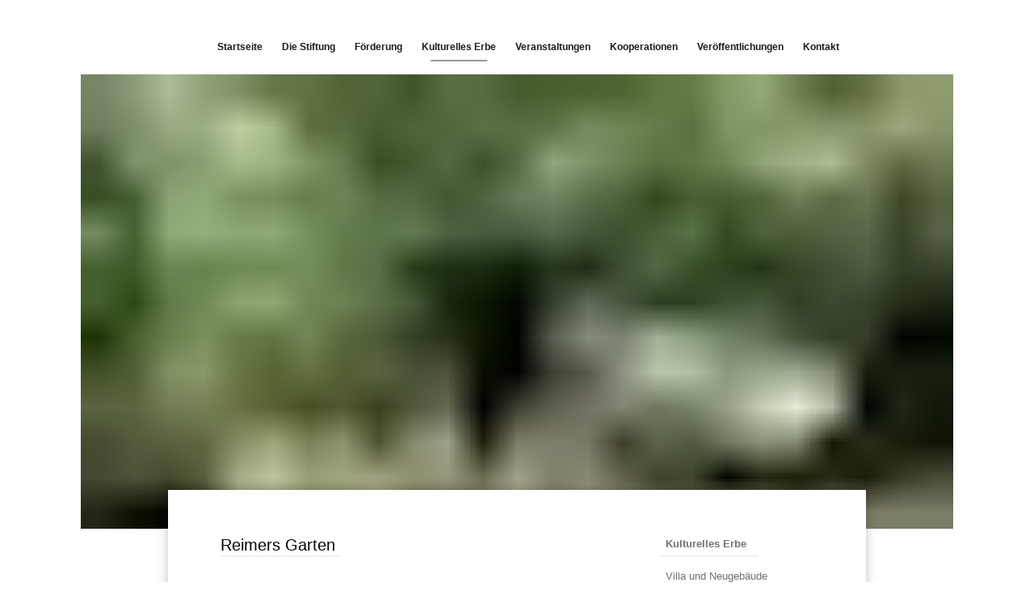

--- FILE ---
content_type: text/html; charset=utf-8
request_url: https://www.reimers-stiftung.de/reimers-garten/
body_size: 5639
content:
<!DOCTYPE HTML><html lang="de" dir="ltr"><head><title>Reimers Garten - Werner Reimers Stiftung</title><meta name="theme-color" content="currentColor"/><meta name="description" content="Reimers Garten - Werner Reimers Stiftung | Gemeinnützige Stiftung in Bad Homburg"/><meta name="viewport" content="width=device-width, initial-scale=1.0, minimum-scale=1.0, maximum-scale=2.0"/><link href="https://www.reimers-stiftung.de/plugin-project-theme-reimersstiftung/img/icons/favicon.png?time=1681916026" rel="shortcut icon" type="image/png"/><link href="https://www.reimers-stiftung.de/combined/a5a4219e6768d6738fc9d1a1fed0da17.css" rel="stylesheet" type="text/css" data-included-files="https://www.reimers-stiftung.de/plugin-pagebuilder-module-navigation/scss/module-navigation.scss?time=1682588418|https://www.reimers-stiftung.de/crayssnlabs-base/scss/layouts/administration/__administration.scss?time=1681916026|https://www.reimers-stiftung.de/plugin-project-theme-reimersstiftung/scss/all.scss?time=1681916026|https://www.reimers-stiftung.de/plugin-pagebuilder-module-content/scss/module-content.scss?time=1685626410|https://www.reimers-stiftung.de/plugin-pagebuilder-module-section/scss/module-section.scss?time=1681916026|https://www.reimers-stiftung.de/plugin-pagebuilder-module-picture/scss/module-picture.scss?time=1681916026|https://www.reimers-stiftung.de/plugin-pagebuilder-module-section-element-column/scss/module-section-column.scss?time=1685626410|https://www.reimers-stiftung.de/plugin-pagebuilder-module-headline/scss/module-headline.scss?time=1681916026|https://www.reimers-stiftung.de/plugin-pagebuilder-module-text/scss/module-text.scss?time=1681916026|https://www.reimers-stiftung.de/crayssnlabs-base/scss/components/swap/_slider.scss?time=1681916026|https://www.reimers-stiftung.de/crayssnlabs-base/scss/components/swap/_toggle.scss?time=1681916026|https://www.reimers-stiftung.de/crayssnlabs-base/scss/components/_lightbox.scss?time=1681916026|https://www.reimers-stiftung.de/plugin-project-module-sectionemotion/scss/module-section-emotion.scss?time=1682518961|https://www.reimers-stiftung.de/plugin-pagebuilder-module-emotion/scss/module-emotion.scss?time=1685626410|https://www.reimers-stiftung.de/plugin-project-module-sectionemotion-element-emotion/scss/module-emotion.scss?time=1682518508|https://www.reimers-stiftung.de/plugin-pagebuilder-module-emotion-element-picture/scss/module-emotion-picture.scss?time=1681916026|https://www.reimers-stiftung.de/plugin-project-module-sectionemotion-element-picture/scss/module-emotion-picture.scss?time=1685626410|https://www.reimers-stiftung.de/plugin-pagebuilder-module-sectionsidebar/scss/module-section-sidebar.scss?time=1682518508|https://www.reimers-stiftung.de/plugin-pagebuilder-module-sectionsidebar-element-sidebar/scss/module-sidebar.scss?time=1682518508"/><!--19 elements: https://www.reimers-stiftung.de/plugin-pagebuilder-module-navigation/scss/module-navigation.scss?time=1682588418, https://www.reimers-stiftung.de/crayssnlabs-base/scss/layouts/administration/__administration.scss?time=1681916026, https://www.reimers-stiftung.de/plugin-project-theme-reimersstiftung/scss/all.scss?time=1681916026, https://www.reimers-stiftung.de/plugin-pagebuilder-module-content/scss/module-content.scss?time=1685626410, https://www.reimers-stiftung.de/plugin-pagebuilder-module-section/scss/module-section.scss?time=1681916026, https://www.reimers-stiftung.de/plugin-pagebuilder-module-picture/scss/module-picture.scss?time=1681916026, https://www.reimers-stiftung.de/plugin-pagebuilder-module-section-element-column/scss/module-section-column.scss?time=1685626410, https://www.reimers-stiftung.de/plugin-pagebuilder-module-headline/scss/module-headline.scss?time=1681916026, https://www.reimers-stiftung.de/plugin-pagebuilder-module-text/scss/module-text.scss?time=1681916026, https://www.reimers-stiftung.de/crayssnlabs-base/scss/components/swap/_slider.scss?time=1681916026, https://www.reimers-stiftung.de/crayssnlabs-base/scss/components/swap/_toggle.scss?time=1681916026, https://www.reimers-stiftung.de/crayssnlabs-base/scss/components/_lightbox.scss?time=1681916026, https://www.reimers-stiftung.de/plugin-project-module-sectionemotion/scss/module-section-emotion.scss?time=1682518961, https://www.reimers-stiftung.de/plugin-pagebuilder-module-emotion/scss/module-emotion.scss?time=1685626410, https://www.reimers-stiftung.de/plugin-project-module-sectionemotion-element-emotion/scss/module-emotion.scss?time=1682518508, https://www.reimers-stiftung.de/plugin-pagebuilder-module-emotion-element-picture/scss/module-emotion-picture.scss?time=1681916026, https://www.reimers-stiftung.de/plugin-project-module-sectionemotion-element-picture/scss/module-emotion-picture.scss?time=1685626410, https://www.reimers-stiftung.de/plugin-pagebuilder-module-sectionsidebar/scss/module-section-sidebar.scss?time=1682518508, https://www.reimers-stiftung.de/plugin-pagebuilder-module-sectionsidebar-element-sidebar/scss/module-sidebar.scss?time=1682518508 --></head><body class="" data-layer="frontend" data-controller="CrayssnLabs_Base_Controller_Frontend_Page" data-action="defaultPage"><div class="page-wrapper"><header class="page-header" role="banner"><nav class="main-menu menu-wrapper" role="navigation" data-breakpoint="1000px" aria-label="Main Navigation"><label class="menu-btn"><span class="icon-wrapper"><span class="icon-open"><svg id="a" xmlns="http://www.w3.org/2000/svg" width="20" height="14" viewBox="0 0 20 14"><path d="m19,8H1c-.55,0-1-.45-1-1s.45-1,1-1h18c.55,0,1,.45,1,1s-.45,1-1,1Z"/><path d="m19,2H1c-.55,0-1-.45-1-1S.45,0,1,0h18c.55,0,1,.45,1,1s-.45,1-1,1Z"/><path d="m19,14H1c-.55,0-1-.45-1-1s.45-1,1-1h18c.55,0,1,.45,1,1s-.45,1-1,1Z"/></svg></span><span class="icon-closed"><svg id="a" xmlns="http://www.w3.org/2000/svg" width="14" height="14" viewBox="0 0 14 14"><path d="m8.41,7L13.71,1.71c.39-.39.39-1.02,0-1.41s-1.02-.39-1.41,0l-5.29,5.29L1.71.29C1.32-.1.68-.1.29.29S-.1,1.32.29,1.71l5.29,5.29L.29,12.29c-.39.39-.39,1.02,0,1.41.2.2.45.29.71.29s.51-.1.71-.29l5.29-5.29,5.29,5.29c.2.2.45.29.71.29s.51-.1.71-.29c.39-.39.39-1.02,0-1.41l-5.29-5.29Z"/></svg></span></span></label><div class="menu-level level-1" data-level="1" data-elements="8" data-root="true"><div class="menu-element"><a title="Die Stiftung soll dazu beitragen, das Verhalten des Menschen sowie das Wirken seiner Institutionen zu verstehen und das Wissen weiteren Kreisen zu vermitteln." class="menu-element-link" href="https://www.reimers-stiftung.de/"><span class="label">Startseite</span></a></div><div class="menu-element" data-children="true"><a title="Die Stiftung" class="menu-element-link" href="https://www.reimers-stiftung.de/die-stiftung/"><span class="label">Die Stiftung</span></a><div class="menu-level level-2" data-level="2" data-elements="4"><div class="menu-element"><a title="Gründung und Anfänge" class="menu-element-link" href="https://www.reimers-stiftung.de/gruendung-und-anfaenge/"><span class="label">Gründung und Anfänge</span></a></div><div class="menu-element"><a title="Grundsätze und Förderbereiche" class="menu-element-link" href="https://www.reimers-stiftung.de/grundsaetze-und-foerderbereiche/"><span class="label">Grundsätze und Förderbereiche</span></a></div><div class="menu-element"><a title="Gremien und Organe" class="menu-element-link" href="https://www.reimers-stiftung.de/gremien-und-organe/"><span class="label">Gremien und Organe</span></a></div><div class="menu-element"><a title="Werner Reimers" class="menu-element-link" href="https://www.reimers-stiftung.de/werner-reimers/"><span class="label">Werner Reimers</span></a></div></div></div><div class="menu-element" data-children="true"><a title="Förderung" class="menu-element-link" href="https://www.reimers-stiftung.de/foerderung/"><span class="label">Förderung</span></a><div class="menu-level level-2" data-level="2" data-elements="2"><div class="menu-element"><a title="Die Forschungsförderung" class="menu-element-link" href="https://www.reimers-stiftung.de/die-forschungsfoerderung/"><span class="label">Die Forschungsförderung</span></a></div><div class="menu-element"><a title="Sonderprogramme" class="menu-element-link" href="https://www.reimers-stiftung.de/sonderprogramme/"><span class="label">Sonderprogramme</span></a></div></div></div><div class="menu-element set-active" data-children="true"><a title="Kulturelles Erbe" class="menu-element-link" href="https://www.reimers-stiftung.de/kulturelles-erbe/"><span class="label">Kulturelles Erbe</span></a><div class="menu-level level-2" data-level="2" data-elements="4"><div class="menu-element"><a title="Villa und Neugebäude" class="menu-element-link" href="https://www.reimers-stiftung.de/villa-und-neugebaeude/"><span class="label">Villa und Neugebäude</span></a></div><div class="menu-element set-active"><a title="Reimers Garten" class="menu-element-link" href="https://www.reimers-stiftung.de/reimers-garten/"><span class="label">Reimers Garten</span></a></div><div class="menu-element"><a title="Sammlungen G.H.R. von Koenigswald zur Paläoanthropologie" class="menu-element-link" href="https://www.reimers-stiftung.de/von-koenigswald-sammlung/"><span class="label">Sammlungen von Koenigswald</span></a></div><div class="menu-element"><a title="Ostasiatische Sammlung" class="menu-element-link" href="https://www.reimers-stiftung.de/ostasiatische-sammlung/"><span class="label">Ostasiatische Sammlung</span></a></div></div></div><div class="menu-element"><a title="Veranstaltungen" class="menu-element-link" href="https://www.reimers-stiftung.de/veranstaltungen/"><span class="label">Veranstaltungen</span></a></div><div class="menu-element" data-children="true"><a title="Kooperationen" class="menu-element-link" href="https://www.reimers-stiftung.de/kooperationen/"><span class="label">Kooperationen</span></a><div class="menu-level level-2" data-level="2" data-elements="2"><div class="menu-element"><a title="Der Freundeskreis" class="menu-element-link" href="https://www.reimers-stiftung.de/der-freundeskreis/"><span class="label">Der Freundeskreis</span></a></div><div class="menu-element"><a title="Förderpartner" class="menu-element-link" href="https://www.reimers-stiftung.de/foerderpartner/"><span class="label">Förderpartner</span></a></div></div></div><div class="menu-element" data-children="true"><a title="Veröffentlichungen" class="menu-element-link" href="https://www.reimers-stiftung.de/veroeffentlichungen/"><span class="label">Veröffentlichungen</span></a><div class="menu-level level-2" data-level="2" data-elements="2"><div class="menu-element"><a title="Pressemitteilungen" class="menu-element-link" href="https://www.reimers-stiftung.de/pressemitteilungen/"><span class="label">Pressemitteilungen</span></a></div><div class="menu-element"><a title="Fachliteratur" class="menu-element-link" href="https://www.reimers-stiftung.de/fachliteratur/"><span class="label">Fachliteratur</span></a></div></div></div><div class="menu-element"><a title="Kontakt" class="menu-element-link" href="https://www.reimers-stiftung.de/kontakt/"><span class="label">Kontakt</span></a></div></div></nav></header><main class="page-content" role="main"><article class="article" role="article"><div class="module module-content module-root" data-element="2"><div class="module-children element"><div class="module module-section-emotion module-section" data-element="1" data-role="child" data-type="full" data-distance="none"><div class="module-children element"><section class="section-wrapper section-parent" data-distance-top="none" data-distance-bottom="none"><div class="section grid-wrapper limit-max"><div class="module module-section-emotion-element-emotion module-emotion" data-element="1" data-role="child"><div class="swap emotion-slider set-horizontal slider swap-slider item-1 swap-slider-mixed" id="swap-slider-696b5ec886937"><input value="1" class="radio-1" type="radio" name="swap-slider-696b5ec886937" id="swap-slider-696b5ec886937-1" checked="checked"/><div class="mask"><div class="list"><div class="item item-1"><div class="module module-section-emotion-element-picture module-picture module-emotion-picture" data-element="0" data-role="child" data-credit="Werner Reimers Stiftung" data-overlay-position="left" data-max-width="auto" data-alignment="left"><figure class="module-children element img-wrapper"><img title="wrs emotion stiftung" data-src="https://www.reimers-stiftung.de/upload/VKZPdm79vh/cut_1080_550_0_0_0_0/wrs_emotion_stiftung5_1080.jpg" src="[data-uri]" width="64" height="64" alt="wrs emotion stiftung - wrs_emotion_stiftung5_1080.jpg" draggable="false"/></figure></div></div></div></div></div><a class="logo" href="https://www.reimers-stiftung.de/" title="Werner Reimers Stiftung"><span class="icon"><img title="logo hoch schwarz" data-src="https://www.reimers-stiftung.de/upload/Aw96j2RSCH/max_250_250_0_0_0_0/logo_hoch_schwarz.svg" alt="logo hoch schwarz - logo_hoch_schwarz.svg" src="[data-uri]" draggable="false"/></span></a></div></div></section></div></div><div class="module module-section-sidebar module-section" data-element="2" data-role="child" data-type="limit" data-distance="small-top-bottom" data-background="none" data-deco="enabled" data-background-image="none"><div class="module-children element"><section class="section-wrapper section-parent" data-distance-top="small" data-distance-bottom="small" data-background="none" id=""><div class="section grid-wrapper limit"><div class="module module-section-element-column module-column col-t-1-1 col-d-1-1" data-element="2" data-role="child" data-fraction="1-1" data-fraction-sm="1-1" data-fraction-md="1-1" data-fraction-lg="1-1" data-fraction-xl="1-1" data-margin-left="none" data-margin-right="none" data-order-sm="default" data-order-md="default" data-order-lg="default" data-order-xl="default" data-content-position="top" data-responsiv-visibility="all" data-order="0"><div class="module-children element"><div class="module module-headline" data-element="0" data-role="child" data-style="h2" data-tag="h1" data-color="black" data-background="none" data-text-align="left"><div class="module-children element"><h1 class="headline h2" data-align="left" data-color="black" data-background="none">Reimers Garten</h1></div></div><div class="module module-text" data-element="0" data-role="child" data-column="columns-1" data-text-toggle="none" data-text-column="1"><div class="module-children element"><p>Reimers Garten bietet eine Entdeckung f&uuml;r die B&uuml;rger Bad Homburgs und Besucher am Taunus, f&uuml;r Kenner der Gartenkunst und Freunde des Stiftungswesens.</p>
<p>Hier finden sich Kulturschichten und Pflanzen, deren Vielfalt und Verwendung fast einzigartig anmuten. Unmittelbar &bdquo;vor der H&ouml;he&ldquo;, direkt also am Rande des Taunus gelegen, umfa&szlig;t der Garten den Altbestand des einst herrschaftlichen Parks des fr&uuml;heren Wingertsberg-Schlosses und die historische Lindenallee, die um 1875 durch den b&uuml;rgerlich gepr&auml;gten &bdquo;Versch&ouml;nerungsverein&ldquo; angelegt wurde; Bereiche voll Gartenlust eines verm&ouml;genden Unternehmers und M&auml;zens der Jahre des &bdquo;Wirtschaftswunders&ldquo; sowie fern&ouml;stliche Zierpflanzen als best&auml;ndige Erinnerung an die japanischen Jahrzehnte des hamburgischen Hauses Reimers.</p>
<p>Reimers Garten ist damit sowohl eine Art "Gr&uuml;ner Spiegel" eines Kaufmanns, Weltb&uuml;rgers und M&auml;zens, als auch ein &bdquo;B&uuml;rgerpark am Taunus&ldquo; - ein sp&auml;tes Beispiel f&uuml;r eine wohl schon vergangene Lebensform. So mancher Park der gro&szlig;b&uuml;rgerlichen Villen am Taunus ist, nach bewegter Besitzgeschichte und in Zeiten st&auml;ndig dr&auml;ngender Bauplatzsuche, l&auml;ngst nicht mehr zug&auml;nglich. Reimers Garten ist und bleibt als Eigentum der gemeinn&uuml;tzigen Werner Reimers Stiftung Teil des Gemeinwesens.</p>
<p>So einzigartig der neu zu entdeckende Park heute auch anmuten mag, ist er doch eher ein sp&auml;tes, kleineres Beispiel f&uuml;r den Typus gro&szlig;b&uuml;rgerlicher Villeng&auml;rten, wie er im 19. Jahrhundert entstand. Der Beitrag &bdquo;B&uuml;rgervillen und ihre Parks&ldquo; schildert in meisterlicher Skizze am Beispiel Berlins die Geschichte von Aufstieg, Entfaltung und Wandel dieses Typus'.</p>
<p>&Uuml;ber gef&uuml;hrte Rundg&auml;nge wird Reimers Garten f&uuml;r die &Ouml;ffentlichkeit zug&auml;nglich gemacht.</p>
<p><strong>Termine:&nbsp;</strong>siehe unter "Veranstaltungen"</p>
<p><strong>Weitere Informationen:&nbsp;</strong>E-Mail: info@reimers-stiftung.de, Tel.: 06172 &ndash; 2 40 58</p>
<p>&nbsp;</p>
<h3 class="h2 h3"><strong>Ab sofort sind die historische Lindenallee und der Park wieder &ouml;ffentlich zug&auml;nglich (</strong>werktags von ca. 9.00 - 17.30 Uhr<strong>)</strong><strong>!</strong></h3>
<p>&nbsp;</p>
<p>&nbsp;</p></div></div></div></div><div class="module module-section-sidebar-element-sidebar module-column col-t-1-1 module-sidebar" data-element="1" data-role="child" data-order="1"><div class="module-children element"><div class="module module-navigation" data-element="0" data-role="child" data-style="text" data-display="show" data-navigation-group="{&quot;3&quot;:4}"><nav class="menu-wrapper" role="navigation" aria-label="Side Navigation"><ul class="menu-level level-1"><li class="menu-element has-children"><a href="https://www.reimers-stiftung.de/kulturelles-erbe/" class="menu-element-link">Kulturelles Erbe</a><ul class="menu-level level-2"><li class="menu-element"><a href="https://www.reimers-stiftung.de/villa-und-neugebaeude/" title="Villa und Neugebäude" class="menu-element-link">Villa und Neugebäude</a></li><li class="menu-element active"><a href="https://www.reimers-stiftung.de/reimers-garten/" title="Reimers Garten" class="menu-element-link">Reimers Garten</a></li><li class="menu-element"><a href="https://www.reimers-stiftung.de/von-koenigswald-sammlung/" title="Sammlungen G.H.R. von Koenigswald zur Paläoanthropologie" class="menu-element-link">Sammlungen von Koenigswald</a></li><li class="menu-element"><a href="https://www.reimers-stiftung.de/ostasiatische-sammlung/" title="Ostasiatische Sammlung" class="menu-element-link">Ostasiatische Sammlung</a></li></ul></li></ul></nav></div></div></div></div></section></div></div></div></div></article></main><footer class="page-footer" role="contentinfo"><a class="logo" href="https://www.reimers-stiftung.de/" title="Werner Reimers Stiftung"><span class="icon"><img title="logo hoch schwarz" data-src="https://www.reimers-stiftung.de/upload/NxJELuR5xd/max_250_250_0_0_0_0/logo_hoch_schwarz.svg" alt="logo hoch schwarz - logo_hoch_schwarz.svg" src="[data-uri]" draggable="false"/></span></a><div class="footer-menu"><div class="col col-imprint"><div class="box site-notice"><div class="box-headline">Kontakt</div><div class="box-text"><p class="col-address-office"><span class="business-name">Werner Reimers Stiftung</span><span class="address">Am Wingertsberg 4</span><span class="address">61348 Bad Homburg v. d. Höhe</span><span class="owner-name">Geschäftsführender Vorstand: <br/>Dr. Albrecht v. Kalnein</span></p><p class="col-contact"><span class="line">Tel.: <a href="tel:0617224058" title="0617224058">0617224058</a></span><span class="line">E-Mail: <a href="mailto:info@reimers-stiftung.de" title="info@reimers-stiftung.de">info@reimers-stiftung.de</a></span></p><div class="col-links"><div class="menu-wrapper"><div class="menu-level level-1" data-level="1" data-elements="3" data-root="true"><div class="menu-element"><a title="Impressum der Webseite" class="menu-element-link" href="https://www.reimers-stiftung.de/impressum/"><span class="label">Impressum</span></a></div><div class="menu-element"><a title="Datenschutz der Beispielseite" class="menu-element-link" href="https://www.reimers-stiftung.de/datenschutz/"><span class="label">Datenschutz</span></a></div><div class="menu-element"><span title="Login" class="menu-element-link" data-async-type="request" data-async-url="https://www.reimers-stiftung.de/login/"><span class="label">Login</span></span></div></div></div></div></div></div></div><div class="col col-service"><div class="box contact"><div class="box-text"><div class="menu-wrapper"><div class="menu-level level-1" data-level="1" data-elements="6" data-root="true"><div class="menu-element has-children"><div class="swap set-horizontal swap-toggle swap-toggle-menu" id="swap-toggle-696b5ec888ee0"><input value="1" class="checkbox" type="checkbox" name="swap-toggle-696b5ec888ee0" id="swap-toggle-696b5ec888ee0-1"/><div class="nav"><label class="btn" for="swap-toggle-696b5ec888ee0-1"><a title="Die Stiftung" class="menu-element-link" href="https://www.reimers-stiftung.de/die-stiftung/"><span class="label">Die Stiftung</span></a><span class="toggle-icon"><svg id="a" xmlns="http://www.w3.org/2000/svg" width="14.37" height="30" viewBox="0 0 14.37 30"><path d="m14.36,15L1.76,29.65c-.36.42-.99.47-1.41.11s-.47-.99-.11-1.41l11.48-13.35L.24,1.65C-.12,1.23-.07.6.35.24s1.05-.31,1.41.11l12.61,14.65h-.01Z"/></svg></span></label></div><div class="mask"><div class="list"><div class="item item-1"><div class="menu-level level-2" data-level="2" data-elements="4"><div class="menu-element"><a title="Gründung und Anfänge" class="menu-element-link" href="https://www.reimers-stiftung.de/gruendung-und-anfaenge/"><span class="label">Gründung und Anfänge</span></a></div><div class="menu-element"><a title="Grundsätze und Förderbereiche" class="menu-element-link" href="https://www.reimers-stiftung.de/grundsaetze-und-foerderbereiche/"><span class="label">Grundsätze und Förderbereiche</span></a></div><div class="menu-element"><a title="Gremien und Organe" class="menu-element-link" href="https://www.reimers-stiftung.de/gremien-und-organe/"><span class="label">Gremien und Organe</span></a></div><div class="menu-element"><a title="Werner Reimers" class="menu-element-link" href="https://www.reimers-stiftung.de/werner-reimers/"><span class="label">Werner Reimers</span></a></div></div></div></div></div></div></div><div class="menu-element has-children"><div class="swap set-horizontal swap-toggle swap-toggle-menu" id="swap-toggle-696b5ec889076"><input value="1" class="checkbox" type="checkbox" name="swap-toggle-696b5ec889076" id="swap-toggle-696b5ec889076-1"/><div class="nav"><label class="btn" for="swap-toggle-696b5ec889076-1"><a title="Förderung" class="menu-element-link" href="https://www.reimers-stiftung.de/foerderung/"><span class="label">Förderung</span></a><span class="toggle-icon"><svg id="a" xmlns="http://www.w3.org/2000/svg" width="14.37" height="30" viewBox="0 0 14.37 30"><path d="m14.36,15L1.76,29.65c-.36.42-.99.47-1.41.11s-.47-.99-.11-1.41l11.48-13.35L.24,1.65C-.12,1.23-.07.6.35.24s1.05-.31,1.41.11l12.61,14.65h-.01Z"/></svg></span></label></div><div class="mask"><div class="list"><div class="item item-1"><div class="menu-level level-2" data-level="2" data-elements="2"><div class="menu-element"><a title="Die Forschungsförderung" class="menu-element-link" href="https://www.reimers-stiftung.de/die-forschungsfoerderung/"><span class="label">Die Forschungsförderung</span></a></div><div class="menu-element"><a title="Sonderprogramme" class="menu-element-link" href="https://www.reimers-stiftung.de/sonderprogramme/"><span class="label">Sonderprogramme</span></a></div></div></div></div></div></div></div><div class="menu-element set-active has-children"><div class="swap set-horizontal swap-toggle swap-toggle-menu" id="swap-toggle-696b5ec8891f7"><input value="1" class="checkbox" type="checkbox" name="swap-toggle-696b5ec8891f7" id="swap-toggle-696b5ec8891f7-1"/><div class="nav"><label class="btn" for="swap-toggle-696b5ec8891f7-1"><a title="Kulturelles Erbe" class="menu-element-link" href="https://www.reimers-stiftung.de/kulturelles-erbe/"><span class="label">Kulturelles Erbe</span></a><span class="toggle-icon"><svg id="a" xmlns="http://www.w3.org/2000/svg" width="14.37" height="30" viewBox="0 0 14.37 30"><path d="m14.36,15L1.76,29.65c-.36.42-.99.47-1.41.11s-.47-.99-.11-1.41l11.48-13.35L.24,1.65C-.12,1.23-.07.6.35.24s1.05-.31,1.41.11l12.61,14.65h-.01Z"/></svg></span></label></div><div class="mask"><div class="list"><div class="item item-1"><div class="menu-level level-2" data-level="2" data-elements="4"><div class="menu-element"><a title="Villa und Neugebäude" class="menu-element-link" href="https://www.reimers-stiftung.de/villa-und-neugebaeude/"><span class="label">Villa und Neugebäude</span></a></div><div class="menu-element set-active"><a title="Reimers Garten" class="menu-element-link" href="https://www.reimers-stiftung.de/reimers-garten/"><span class="label">Reimers Garten</span></a></div><div class="menu-element"><a title="Sammlungen G.H.R. von Koenigswald zur Paläoanthropologie" class="menu-element-link" href="https://www.reimers-stiftung.de/von-koenigswald-sammlung/"><span class="label">Sammlungen von Koenigswald</span></a></div><div class="menu-element"><a title="Ostasiatische Sammlung" class="menu-element-link" href="https://www.reimers-stiftung.de/ostasiatische-sammlung/"><span class="label">Ostasiatische Sammlung</span></a></div></div></div></div></div></div></div><div class="menu-element"><a title="Veranstaltungen" class="menu-element-link" href="https://www.reimers-stiftung.de/veranstaltungen/"><span class="label">Veranstaltungen</span></a></div><div class="menu-element has-children"><div class="swap set-horizontal swap-toggle swap-toggle-menu" id="swap-toggle-696b5ec889373"><input value="1" class="checkbox" type="checkbox" name="swap-toggle-696b5ec889373" id="swap-toggle-696b5ec889373-1"/><div class="nav"><label class="btn" for="swap-toggle-696b5ec889373-1"><a title="Kooperationen" class="menu-element-link" href="https://www.reimers-stiftung.de/kooperationen/"><span class="label">Kooperationen</span></a><span class="toggle-icon"><svg id="a" xmlns="http://www.w3.org/2000/svg" width="14.37" height="30" viewBox="0 0 14.37 30"><path d="m14.36,15L1.76,29.65c-.36.42-.99.47-1.41.11s-.47-.99-.11-1.41l11.48-13.35L.24,1.65C-.12,1.23-.07.6.35.24s1.05-.31,1.41.11l12.61,14.65h-.01Z"/></svg></span></label></div><div class="mask"><div class="list"><div class="item item-1"><div class="menu-level level-2" data-level="2" data-elements="2"><div class="menu-element"><a title="Der Freundeskreis" class="menu-element-link" href="https://www.reimers-stiftung.de/der-freundeskreis/"><span class="label">Der Freundeskreis</span></a></div><div class="menu-element"><a title="Förderpartner" class="menu-element-link" href="https://www.reimers-stiftung.de/foerderpartner/"><span class="label">Förderpartner</span></a></div></div></div></div></div></div></div><div class="menu-element has-children"><div class="swap set-horizontal swap-toggle swap-toggle-menu" id="swap-toggle-696b5ec8894a4"><input value="1" class="checkbox" type="checkbox" name="swap-toggle-696b5ec8894a4" id="swap-toggle-696b5ec8894a4-1"/><div class="nav"><label class="btn" for="swap-toggle-696b5ec8894a4-1"><a title="Veröffentlichungen" class="menu-element-link" href="https://www.reimers-stiftung.de/veroeffentlichungen/"><span class="label">Veröffentlichungen</span></a><span class="toggle-icon"><svg id="a" xmlns="http://www.w3.org/2000/svg" width="14.37" height="30" viewBox="0 0 14.37 30"><path d="m14.36,15L1.76,29.65c-.36.42-.99.47-1.41.11s-.47-.99-.11-1.41l11.48-13.35L.24,1.65C-.12,1.23-.07.6.35.24s1.05-.31,1.41.11l12.61,14.65h-.01Z"/></svg></span></label></div><div class="mask"><div class="list"><div class="item item-1"><div class="menu-level level-2" data-level="2" data-elements="2"><div class="menu-element"><a title="Pressemitteilungen" class="menu-element-link" href="https://www.reimers-stiftung.de/pressemitteilungen/"><span class="label">Pressemitteilungen</span></a></div><div class="menu-element"><a title="Fachliteratur" class="menu-element-link" href="https://www.reimers-stiftung.de/fachliteratur/"><span class="label">Fachliteratur</span></a></div></div></div></div></div></div></div></div></div></div></div></div></div></footer><aside class="page-aside" role="complementary"></aside></div><div id="notification" class="page-notification" role="dialog"></div><aside class="page-administration"></aside><script src="https://www.reimers-stiftung.de/combined/e3226f16714a52ee26050fc6c921f389.js" data-included-files="https://www.reimers-stiftung.de/crayssnlabs-base/js/default.js?time=1682518508|https://www.reimers-stiftung.de/crayssnlabs-base/js/base.js?time=1681916026|https://www.reimers-stiftung.de/plugin-project-theme-reimersstiftung/js/project.js?time=1682518508|https://www.reimers-stiftung.de/crayssnlabs-base/js/lightbox.js?time=1681916026|https://www.reimers-stiftung.de/crayssnlabs-base/js/swap.js?time=1681916026"></script><!--5 elements: https://www.reimers-stiftung.de/crayssnlabs-base/js/default.js?time=1682518508, https://www.reimers-stiftung.de/crayssnlabs-base/js/base.js?time=1681916026, https://www.reimers-stiftung.de/plugin-project-theme-reimersstiftung/js/project.js?time=1682518508, https://www.reimers-stiftung.de/crayssnlabs-base/js/lightbox.js?time=1681916026, https://www.reimers-stiftung.de/crayssnlabs-base/js/swap.js?time=1681916026 --><script>cl.Base.getInstance({rootUrl: "https://www.reimers-stiftung.de/"});    cl.Project.getInstance({});var swap = new cl.Swap();</script></body></html>

--- FILE ---
content_type: text/css
request_url: https://www.reimers-stiftung.de/combined/a5a4219e6768d6738fc9d1a1fed0da17.css
body_size: 31015
content:
.module-navigation .menu-wrapper{border:solid 1px #f2f2f2;padding:0 0 0 1.5rem}.module-navigation .menu-element{display:flex;flex-direction:column;align-items:start;text-align:initial;margin-top:.5rem;margin-bottom:0}.module-navigation .menu-element:hover{background-color:inherit}.module-navigation .menu-element .active .menu-element-link{font-weight:700}.module-navigation .menu-element.has-children .menu-element{width:auto}.module-navigation .menu-element.has-children>.menu-element{color:#1c1a1a;padding-inline-start:1rem}.module-navigation .menu-element.has-children>.menu-element-link{border-bottom:solid 1px #f2f2f2;text-align:initial}.module-navigation .menu-element-link{padding:.5rem;text-transform:none;position:relative;text-align:initial;display:block;width:100%;color:#1c1a1a;font-size:.825rem;line-height:1.25;margin:0}.module-navigation .menu-element-link:hover{color:#1e92c4}.module-navigation .menu-level{padding:0;margin:0;font-size:inherit;line-height:inherit}.module-navigation .menu-level[data-level="1"]{display:flex;flex-direction:column}.module-navigation .menu-level[data-level="2"]{padding-inline-start:.5rem;margin-block-start:.5rem}.module-navigation .menu-level[data-level="2"]>.menu-element{margin:0;display:flex;flex-direction:row;align-items:center}.module-navigation .menu-level[data-level="2"]>.menu-element::before{content:"";display:block;width:.25rem;height:.25rem;background-color:#e6e6e6}.module-navigation .menu-level[data-level="2"] .menu-element-link{color:#443f3f}.module-navigation .menu-level[data-level="2"] .menu-element-link:hover{color:#1e92c4}@font-face{font-display:swap;font-family:"Nunito";font-style:normal;font-weight:300;src:url("https://www.reimers-stiftung.de/crayssnlabs-base/font/nunito/nunito-v25-latin-300.woff2") format("woff2"),url("https://www.reimers-stiftung.de/crayssnlabs-base/font/nunito/nunito-v25-latin-300.woff") format("woff")}@font-face{font-display:swap;font-family:"Nunito";font-style:italic;font-weight:300;src:url("https://www.reimers-stiftung.de/crayssnlabs-base/font/nunito/nunito-v25-latin-300italic.woff2") format("woff2"),url("https://www.reimers-stiftung.de/crayssnlabs-base/font/nunito/nunito-v25-latin-300italic.woff") format("woff")}@font-face{font-display:swap;font-family:"Nunito";font-style:normal;font-weight:600;src:url("https://www.reimers-stiftung.de/crayssnlabs-base/font/nunito/nunito-v25-latin-600.woff2") format("woff2"),url("https://www.reimers-stiftung.de/crayssnlabs-base/font/nunito/nunito-v25-latin-600.woff") format("woff")}@font-face{font-display:swap;font-family:"Nunito";font-style:italic;font-weight:600;src:url("https://www.reimers-stiftung.de/crayssnlabs-base/font/nunito/nunito-v25-latin-600italic.woff2") format("woff2"),url("https://www.reimers-stiftung.de/crayssnlabs-base/font/nunito/nunito-v25-latin-600italic.woff") format("woff")}.page-administration{z-index:50;font-size:16px;background-color:#f0f2f5;padding:0;margin:0;position:fixed;left:0;right:0;top:initial;bottom:0}.page-administration *{font-family:"Nunito", "Helvetica-Neue", "Helvetica", Arial, sans-serif;font-weight:300}.page-administration strong,.page-administration b{font-family:"Nunito", "Helvetica-Neue", "Helvetica", Arial, sans-serif;font-weight:600}.page-administration .content-wrapper{color:#040406;background-color:#fff}.page-administration .btn{background-color:initial}.page-administration [href]::after,.page-administration [data-async-url]::after,.page-administration [data-async-type]::after{content:none;display:none}.main-administration-menu{display:flex}@media(min-width: 78.125em){.main-administration-menu .menu-wrapper .menu-level.level-1 .menu-element.has-children>.swap-toggle-menu>.mask{top:initial;bottom:100%}.main-administration-menu .menu-wrapper .menu-level.level-1 .menu-element.has-children>.swap-toggle-menu>.mask .menu-level>.menu-element.has-children .mask{top:initial;bottom:0;max-height:100vh;left:100%;right:initial}.main-administration-menu .menu-wrapper .menu-level.level-1 .menu-element.has-children>.swap-toggle-menu>.mask .menu-level>.menu-element.has-children .mask .menu-level{display:grid;grid-template-columns:1fr 1fr}}.main-administration-menu .btn{background-color:initial}.main-administration-menu [href]::after,.main-administration-menu [data-async-url]::after,.main-administration-menu [data-async-type]::after{content:none;display:none}.main-administration-menu .swap-toggle>.nav>.btn{padding:0;border:0;display:flex;flex-direction:row;justify-content:space-between;cursor:default}.main-administration-menu .swap-toggle>.nav>.btn:hover{text-decoration:none}.main-administration-menu .swap-toggle>.nav>.btn:hover::after,.main-administration-menu .swap-toggle>.nav>.btn:focus::after{opacity:1}.main-administration-menu .swap-toggle>.nav>.btn .label{font-weight:inherit}.main-administration-menu .swap-toggle>.nav>.btn .toggle-icon{align-self:center;display:flex}.main-administration-menu .swap-toggle>.nav>.btn .toggle-icon svg{max-width:.5rem;max-height:.5rem;fill:currentColor}.main-administration-menu .swap-toggle>.nav>.btn::after{content:none}.main-administration-menu .swap-toggle>.mask{background-color:#fff;height:auto}.main-administration-menu .menu-wrapper{flex:1}.main-administration-menu .menu-wrapper.set-align-right .menu-level{flex-direction:row-reverse}@media(min-width: 62em){.main-administration-menu .menu-wrapper.set-align-right .menu-level.level-1 .menu-element.has-children>.swap-toggle-menu>.mask{left:initial;right:0}}.main-administration-menu .menu-wrapper .menu-toggle .mask{padding:.5em 0}.main-administration-menu .menu-wrapper+.content-wrapper{margin-top:2em}.main-administration-menu .menu-level{display:flex;flex-direction:row}.main-administration-menu .menu-level.level-1 .menu-element.has-children>.swap-toggle-menu>.mask>.list .item.item-1{display:block}.main-administration-menu .menu-level.level-1 .menu-element.has-children>.swap-toggle-menu>.mask .menu-level.level-2{display:block}.main-administration-menu .menu-level.level-1 .menu-element.has-children>.swap-toggle-menu>.mask .menu-level.level-2>.menu-element{display:block}.main-administration-menu .menu-level,.main-administration-menu .menu-level .menu-element{transition:none 250ms ease-in-out}.main-administration-menu .menu-level.has-children .swap-toggle-menu>.mask,.main-administration-menu .menu-level .menu-element.has-children .swap-toggle-menu>.mask{transition:none 250ms ease-in-out;box-shadow:.25em .25em .625em rgba(4,4,6,.5)}.main-administration-menu .menu-level.has-children .swap-toggle-menu>.mask,.main-administration-menu .menu-level.has-children .swap-toggle-menu>.mask .menu-element,.main-administration-menu .menu-level.has-children .swap-toggle-menu>.mask .menu-level,.main-administration-menu .menu-level .menu-element.has-children .swap-toggle-menu>.mask,.main-administration-menu .menu-level .menu-element.has-children .swap-toggle-menu>.mask .menu-element,.main-administration-menu .menu-level .menu-element.has-children .swap-toggle-menu>.mask .menu-level{transition:none 250ms ease-in-out}.main-administration-menu .menu-element{display:inline-block;vertical-align:middle}.main-administration-menu .menu-element.has-children>.swap-toggle-menu>.mask .menu-element-link{text-align:left}.main-administration-menu .menu-element-link{margin:0;padding:.25em 1em;color:#14141e;font-weight:300;font-size:.8125em;line-height:1.5;border:0;box-sizing:border-box;display:inline-block}.main-administration-menu .menu-element-link:hover{text-decoration:none}.main-administration-menu .menu-element-link:hover>.label{text-decoration:none}@font-face{font-family:Arial, Calibri, sans-serif;font-style:normal;font-weight:300;src:local(""),url("https://www.reimers-stiftung.de/plugin-project-theme-reimersstiftung/font/noto-sans-jp-v28-latin/noto-sans-jp-v28-latin-300.woff2") format("woff2"),url("https://www.reimers-stiftung.de/plugin-project-theme-reimersstiftung/font/noto-sans-jp-v28-latin/noto-sans-jp-v28-latin-300.woff") format("woff")}@font-face{font-family:Arial, Calibri, sans-serif;font-style:normal;font-weight:500;src:local(""),url("https://www.reimers-stiftung.de/plugin-project-theme-reimersstiftung/font/noto-sans-jp-v28-latin/noto-sans-jp-v28-latin-500.woff2") format("woff2"),url("https://www.reimers-stiftung.de/plugin-project-theme-reimersstiftung/font/noto-sans-jp-v28-latin/noto-sans-jp-v28-latin-500.woff") format("woff")}.flex-wrapper{display:flex;-ms-flex-wrap:wrap;-webkit-flex-wrap:wrap;flex-wrap:wrap}.flex-wrapper::after{content:none;display:none;display:none}.flex-wrapper.flex-template-1>*,.flex-wrapper[data-template="1"]>*{flex:1 0 97%}.flex-wrapper.flex-template-2>*,.flex-wrapper[data-template="2"]>*{flex:1 0 47%}.flex-wrapper.flex-template-3>*,.flex-wrapper[data-template="3"]>*{flex:1 0 30.3333333333%}.flex-wrapper.flex-template-4>*,.flex-wrapper[data-template="4"]>*{flex:1 0 22%}.flex-wrapper.flex-template-5>*,.flex-wrapper[data-template="5"]>*{flex:1 0 17%}.flex-wrapper.flex-template-6>*,.flex-wrapper[data-template="6"]>*{flex:1 0 13.6666666667%}.flex-wrapper .column-1,.flex-wrapper [data-column="1"]{flex:1}.flex-wrapper .column-2,.flex-wrapper [data-column="2"]{flex:2}.flex-wrapper .column-3,.flex-wrapper [data-column="3"]{flex:3}.flex-wrapper .column-4,.flex-wrapper [data-column="4"]{flex:4}.flex-wrapper .column-5,.flex-wrapper [data-column="5"]{flex:5}.flex-wrapper .column-6,.flex-wrapper [data-column="6"]{flex:6}.flex-wrapper.flex-gap-1,.flex-wrapper[data-gap="1"]{gap:1rem}.flex-wrapper.flex-gap-2,.flex-wrapper[data-gap="2"]{gap:2rem}.flex-wrapper.flex-gap-3,.flex-wrapper[data-gap="3"]{gap:3rem}.flex-wrapper.flex-gap-4,.flex-wrapper[data-gap="4"]{gap:4rem}.flex-wrapper.flex-gap-5,.flex-wrapper[data-gap="5"]{gap:5rem}.flex-wrapper.flex-gap-6,.flex-wrapper[data-gap="6"]{gap:6rem}.flex-wrapper.flex-gap-7,.flex-wrapper[data-gap="7"]{gap:7rem}.flex-wrapper.flex-gap-8,.flex-wrapper[data-gap="8"]{gap:8rem}.flex-wrapper.flex-gap-9,.flex-wrapper[data-gap="9"]{gap:9rem}.flex-wrapper.flex-gap-10,.flex-wrapper[data-gap="10"]{gap:10rem}.grid-wrapper{display:flex;flex-wrap:wrap}.grid-wrapper [class*=col-]{box-sizing:border-box;min-height:.063rem;width:100%;flex:1 1 100%;max-width:100%}.grid-wrapper>.col-0{width:0;flex:0 0 0;max-width:0}.grid-wrapper>.col-1-2{flex:1 1 50%;max-width:50%}.grid-wrapper>.col-1-3{flex:1 1 33.3333333333%;max-width:33.3333333333%}.grid-wrapper>.col-1-4{flex:1 1 25%;max-width:25%}.grid-wrapper>.col-1-5{flex:1 1 20%;max-width:20%}.grid-wrapper>.col-1-6{flex:1 1 16.6666666667%;max-width:16.6666666667%}.grid-wrapper>.col-1-7{flex:1 1 14.2857142857%;max-width:14.2857142857%}.grid-wrapper>.col-2-3{flex:1 1 66.6666666667%;max-width:66.6666666667%}.grid-wrapper>.col-2-4{flex:1 1 50%;max-width:50%}.grid-wrapper>.col-2-5{flex:1 1 40%;max-width:40%}.grid-wrapper>.col-2-6{flex:1 1 33.3333333333%;max-width:33.3333333333%}.grid-wrapper>.col-2-7{flex:1 1 28.5714285714%;max-width:28.5714285714%}.grid-wrapper>.col-3-4{flex:1 1 75%;max-width:75%}.grid-wrapper>.col-3-5{flex:1 1 60%;max-width:60%}.grid-wrapper>.col-3-6{flex:1 1 50%;max-width:50%}.grid-wrapper>.col-3-7{flex:1 1 42.8571428571%;max-width:42.8571428571%}.grid-wrapper>.col-4-5{flex:1 1 80%;max-width:80%}.grid-wrapper>.col-4-6{flex:1 1 66.6666666667%;max-width:66.6666666667%}.grid-wrapper>.col-4-7{flex:1 1 57.1428571429%;max-width:57.1428571429%}.grid-wrapper>.col-5-6{flex:1 1 83.3333333333%;max-width:83.3333333333%}.grid-wrapper>.col-5-7{flex:1 1 71.4285714286%;max-width:71.4285714286%}.grid-wrapper>.col-6-7{flex:1 1 85.7142857143%;max-width:85.7142857143%}@media(max-width: 35.99em){.grid-wrapper .module[data-order-sm="1"]{order:1}.grid-wrapper .module[data-order-sm="2"]{order:2}.grid-wrapper .module[data-order-sm="3"]{order:3}.grid-wrapper .module[data-order-sm="4"]{order:4}.grid-wrapper .module[data-order-sm="5"]{order:5}.grid-wrapper .module[data-order-sm="6"]{order:6}.grid-wrapper .module[data-order-sm="7"]{order:7}.grid-wrapper .module[data-order-sm="8"]{order:8}.grid-wrapper .module[data-order-sm="9"]{order:9}.grid-wrapper .module[data-order-sm="10"]{order:10}}@media(min-width: 36em){.grid-wrapper>.col-sm-1-2{flex:1 1 50%;max-width:50%}.grid-wrapper>.col-sm-1-3{flex:1 1 33.3333333333%;max-width:33.3333333333%}.grid-wrapper>.col-sm-1-4{flex:1 1 25%;max-width:25%}.grid-wrapper>.col-sm-1-5{flex:1 1 20%;max-width:20%}.grid-wrapper>.col-sm-1-6{flex:1 1 16.6666666667%;max-width:16.6666666667%}.grid-wrapper>.col-sm-1-7{flex:1 1 14.2857142857%;max-width:14.2857142857%}.grid-wrapper>.col-sm-2-3{flex:1 1 66.6666666667%;max-width:66.6666666667%}.grid-wrapper>.col-sm-2-4{flex:1 1 50%;max-width:50%}.grid-wrapper>.col-sm-2-5{flex:1 1 40%;max-width:40%}.grid-wrapper>.col-sm-2-6{flex:1 1 33.3333333333%;max-width:33.3333333333%}.grid-wrapper>.col-sm-2-7{flex:1 1 28.5714285714%;max-width:28.5714285714%}.grid-wrapper>.col-sm-3-4{flex:1 1 75%;max-width:75%}.grid-wrapper>.col-sm-3-5{flex:1 1 60%;max-width:60%}.grid-wrapper>.col-sm-3-6{flex:1 1 50%;max-width:50%}.grid-wrapper>.col-sm-3-7{flex:1 1 42.8571428571%;max-width:42.8571428571%}.grid-wrapper>.col-sm-4-5{flex:1 1 80%;max-width:80%}.grid-wrapper>.col-sm-4-6{flex:1 1 66.6666666667%;max-width:66.6666666667%}.grid-wrapper>.col-sm-4-7{flex:1 1 57.1428571429%;max-width:57.1428571429%}.grid-wrapper>.col-sm-5-6{flex:1 1 83.3333333333%;max-width:83.3333333333%}.grid-wrapper>.col-sm-5-7{flex:1 1 71.4285714286%;max-width:71.4285714286%}.grid-wrapper>.col-sm-6-7{flex:1 1 85.7142857143%;max-width:85.7142857143%}}@media(max-width: 47.99em){.grid-wrapper .module[data-order-md="1"]{order:1}.grid-wrapper .module[data-order-md="2"]{order:2}.grid-wrapper .module[data-order-md="3"]{order:3}.grid-wrapper .module[data-order-md="4"]{order:4}.grid-wrapper .module[data-order-md="5"]{order:5}.grid-wrapper .module[data-order-md="6"]{order:6}.grid-wrapper .module[data-order-md="7"]{order:7}.grid-wrapper .module[data-order-md="8"]{order:8}.grid-wrapper .module[data-order-md="9"]{order:9}.grid-wrapper .module[data-order-md="10"]{order:10}}@media(min-width: 48em){.grid-wrapper>.col-md-1-2{flex:1 1 50%;max-width:50%}.grid-wrapper>.col-md-1-3{flex:1 1 33.3333333333%;max-width:33.3333333333%}.grid-wrapper>.col-md-1-4{flex:1 1 25%;max-width:25%}.grid-wrapper>.col-md-1-5{flex:1 1 20%;max-width:20%}.grid-wrapper>.col-md-1-6{flex:1 1 16.6666666667%;max-width:16.6666666667%}.grid-wrapper>.col-md-1-7{flex:1 1 14.2857142857%;max-width:14.2857142857%}.grid-wrapper>.col-md-2-3{flex:1 1 66.6666666667%;max-width:66.6666666667%}.grid-wrapper>.col-md-2-4{flex:1 1 50%;max-width:50%}.grid-wrapper>.col-md-2-5{flex:1 1 40%;max-width:40%}.grid-wrapper>.col-md-2-6{flex:1 1 33.3333333333%;max-width:33.3333333333%}.grid-wrapper>.col-md-2-7{flex:1 1 28.5714285714%;max-width:28.5714285714%}.grid-wrapper>.col-md-3-4{flex:1 1 75%;max-width:75%}.grid-wrapper>.col-md-3-5{flex:1 1 60%;max-width:60%}.grid-wrapper>.col-md-3-6{flex:1 1 50%;max-width:50%}.grid-wrapper>.col-md-3-7{flex:1 1 42.8571428571%;max-width:42.8571428571%}.grid-wrapper>.col-md-4-5{flex:1 1 80%;max-width:80%}.grid-wrapper>.col-md-4-6{flex:1 1 66.6666666667%;max-width:66.6666666667%}.grid-wrapper>.col-md-4-7{flex:1 1 57.1428571429%;max-width:57.1428571429%}.grid-wrapper>.col-md-5-6{flex:1 1 83.3333333333%;max-width:83.3333333333%}.grid-wrapper>.col-md-5-7{flex:1 1 71.4285714286%;max-width:71.4285714286%}.grid-wrapper>.col-md-6-7{flex:1 1 85.7142857143%;max-width:85.7142857143%}}@media(max-width: 61.99em){.grid-wrapper .module[data-order-lg="1"]{order:1}.grid-wrapper .module[data-order-lg="2"]{order:2}.grid-wrapper .module[data-order-lg="3"]{order:3}.grid-wrapper .module[data-order-lg="4"]{order:4}.grid-wrapper .module[data-order-lg="5"]{order:5}.grid-wrapper .module[data-order-lg="6"]{order:6}.grid-wrapper .module[data-order-lg="7"]{order:7}.grid-wrapper .module[data-order-lg="8"]{order:8}.grid-wrapper .module[data-order-lg="9"]{order:9}.grid-wrapper .module[data-order-lg="10"]{order:10}}@media(min-width: 62em){.grid-wrapper>.col-lg-1-2{flex:1 1 50%;max-width:50%}.grid-wrapper>.col-lg-1-3{flex:1 1 33.3333333333%;max-width:33.3333333333%}.grid-wrapper>.col-lg-1-4{flex:1 1 25%;max-width:25%}.grid-wrapper>.col-lg-1-5{flex:1 1 20%;max-width:20%}.grid-wrapper>.col-lg-1-6{flex:1 1 16.6666666667%;max-width:16.6666666667%}.grid-wrapper>.col-lg-1-7{flex:1 1 14.2857142857%;max-width:14.2857142857%}.grid-wrapper>.col-lg-2-3{flex:1 1 66.6666666667%;max-width:66.6666666667%}.grid-wrapper>.col-lg-2-4{flex:1 1 50%;max-width:50%}.grid-wrapper>.col-lg-2-5{flex:1 1 40%;max-width:40%}.grid-wrapper>.col-lg-2-6{flex:1 1 33.3333333333%;max-width:33.3333333333%}.grid-wrapper>.col-lg-2-7{flex:1 1 28.5714285714%;max-width:28.5714285714%}.grid-wrapper>.col-lg-3-4{flex:1 1 75%;max-width:75%}.grid-wrapper>.col-lg-3-5{flex:1 1 60%;max-width:60%}.grid-wrapper>.col-lg-3-6{flex:1 1 50%;max-width:50%}.grid-wrapper>.col-lg-3-7{flex:1 1 42.8571428571%;max-width:42.8571428571%}.grid-wrapper>.col-lg-4-5{flex:1 1 80%;max-width:80%}.grid-wrapper>.col-lg-4-6{flex:1 1 66.6666666667%;max-width:66.6666666667%}.grid-wrapper>.col-lg-4-7{flex:1 1 57.1428571429%;max-width:57.1428571429%}.grid-wrapper>.col-lg-5-6{flex:1 1 83.3333333333%;max-width:83.3333333333%}.grid-wrapper>.col-lg-5-7{flex:1 1 71.4285714286%;max-width:71.4285714286%}.grid-wrapper>.col-lg-6-7{flex:1 1 85.7142857143%;max-width:85.7142857143%}}@media(max-width: 74.99em){.grid-wrapper .module[data-order-xl="1"]{order:1}.grid-wrapper .module[data-order-xl="2"]{order:2}.grid-wrapper .module[data-order-xl="3"]{order:3}.grid-wrapper .module[data-order-xl="4"]{order:4}.grid-wrapper .module[data-order-xl="5"]{order:5}.grid-wrapper .module[data-order-xl="6"]{order:6}.grid-wrapper .module[data-order-xl="7"]{order:7}.grid-wrapper .module[data-order-xl="8"]{order:8}.grid-wrapper .module[data-order-xl="9"]{order:9}.grid-wrapper .module[data-order-xl="10"]{order:10}}@media(min-width: 75em){.grid-wrapper>.col-xl-1-2{flex:1 1 50%;max-width:50%}.grid-wrapper>.col-xl-1-3{flex:1 1 33.3333333333%;max-width:33.3333333333%}.grid-wrapper>.col-xl-1-4{flex:1 1 25%;max-width:25%}.grid-wrapper>.col-xl-1-5{flex:1 1 20%;max-width:20%}.grid-wrapper>.col-xl-1-6{flex:1 1 16.6666666667%;max-width:16.6666666667%}.grid-wrapper>.col-xl-1-7{flex:1 1 14.2857142857%;max-width:14.2857142857%}.grid-wrapper>.col-xl-2-3{flex:1 1 66.6666666667%;max-width:66.6666666667%}.grid-wrapper>.col-xl-2-4{flex:1 1 50%;max-width:50%}.grid-wrapper>.col-xl-2-5{flex:1 1 40%;max-width:40%}.grid-wrapper>.col-xl-2-6{flex:1 1 33.3333333333%;max-width:33.3333333333%}.grid-wrapper>.col-xl-2-7{flex:1 1 28.5714285714%;max-width:28.5714285714%}.grid-wrapper>.col-xl-3-4{flex:1 1 75%;max-width:75%}.grid-wrapper>.col-xl-3-5{flex:1 1 60%;max-width:60%}.grid-wrapper>.col-xl-3-6{flex:1 1 50%;max-width:50%}.grid-wrapper>.col-xl-3-7{flex:1 1 42.8571428571%;max-width:42.8571428571%}.grid-wrapper>.col-xl-4-5{flex:1 1 80%;max-width:80%}.grid-wrapper>.col-xl-4-6{flex:1 1 66.6666666667%;max-width:66.6666666667%}.grid-wrapper>.col-xl-4-7{flex:1 1 57.1428571429%;max-width:57.1428571429%}.grid-wrapper>.col-xl-5-6{flex:1 1 83.3333333333%;max-width:83.3333333333%}.grid-wrapper>.col-xl-5-7{flex:1 1 71.4285714286%;max-width:71.4285714286%}.grid-wrapper>.col-xl-6-7{flex:1 1 85.7142857143%;max-width:85.7142857143%}}@media(max-width: 87.49em){.grid-wrapper .module[data-order-xxl="1"]{order:1}.grid-wrapper .module[data-order-xxl="2"]{order:2}.grid-wrapper .module[data-order-xxl="3"]{order:3}.grid-wrapper .module[data-order-xxl="4"]{order:4}.grid-wrapper .module[data-order-xxl="5"]{order:5}.grid-wrapper .module[data-order-xxl="6"]{order:6}.grid-wrapper .module[data-order-xxl="7"]{order:7}.grid-wrapper .module[data-order-xxl="8"]{order:8}.grid-wrapper .module[data-order-xxl="9"]{order:9}.grid-wrapper .module[data-order-xxl="10"]{order:10}}@media(min-width: 87.5em){.grid-wrapper>.col-xxl-1-2{flex:1 1 50%;max-width:50%}.grid-wrapper>.col-xxl-1-3{flex:1 1 33.3333333333%;max-width:33.3333333333%}.grid-wrapper>.col-xxl-1-4{flex:1 1 25%;max-width:25%}.grid-wrapper>.col-xxl-1-5{flex:1 1 20%;max-width:20%}.grid-wrapper>.col-xxl-1-6{flex:1 1 16.6666666667%;max-width:16.6666666667%}.grid-wrapper>.col-xxl-1-7{flex:1 1 14.2857142857%;max-width:14.2857142857%}.grid-wrapper>.col-xxl-2-3{flex:1 1 66.6666666667%;max-width:66.6666666667%}.grid-wrapper>.col-xxl-2-4{flex:1 1 50%;max-width:50%}.grid-wrapper>.col-xxl-2-5{flex:1 1 40%;max-width:40%}.grid-wrapper>.col-xxl-2-6{flex:1 1 33.3333333333%;max-width:33.3333333333%}.grid-wrapper>.col-xxl-2-7{flex:1 1 28.5714285714%;max-width:28.5714285714%}.grid-wrapper>.col-xxl-3-4{flex:1 1 75%;max-width:75%}.grid-wrapper>.col-xxl-3-5{flex:1 1 60%;max-width:60%}.grid-wrapper>.col-xxl-3-6{flex:1 1 50%;max-width:50%}.grid-wrapper>.col-xxl-3-7{flex:1 1 42.8571428571%;max-width:42.8571428571%}.grid-wrapper>.col-xxl-4-5{flex:1 1 80%;max-width:80%}.grid-wrapper>.col-xxl-4-6{flex:1 1 66.6666666667%;max-width:66.6666666667%}.grid-wrapper>.col-xxl-4-7{flex:1 1 57.1428571429%;max-width:57.1428571429%}.grid-wrapper>.col-xxl-5-6{flex:1 1 83.3333333333%;max-width:83.3333333333%}.grid-wrapper>.col-xxl-5-7{flex:1 1 71.4285714286%;max-width:71.4285714286%}.grid-wrapper>.col-xxl-6-7{flex:1 1 85.7142857143%;max-width:85.7142857143%}}@media(max-width: 119.99em){.grid-wrapper .module[data-order-hd-2k="1"]{order:1}.grid-wrapper .module[data-order-hd-2k="2"]{order:2}.grid-wrapper .module[data-order-hd-2k="3"]{order:3}.grid-wrapper .module[data-order-hd-2k="4"]{order:4}.grid-wrapper .module[data-order-hd-2k="5"]{order:5}.grid-wrapper .module[data-order-hd-2k="6"]{order:6}.grid-wrapper .module[data-order-hd-2k="7"]{order:7}.grid-wrapper .module[data-order-hd-2k="8"]{order:8}.grid-wrapper .module[data-order-hd-2k="9"]{order:9}.grid-wrapper .module[data-order-hd-2k="10"]{order:10}}@media(min-width: 120em){.grid-wrapper>.col-hd-2k-1-2{flex:1 1 50%;max-width:50%}.grid-wrapper>.col-hd-2k-1-3{flex:1 1 33.3333333333%;max-width:33.3333333333%}.grid-wrapper>.col-hd-2k-1-4{flex:1 1 25%;max-width:25%}.grid-wrapper>.col-hd-2k-1-5{flex:1 1 20%;max-width:20%}.grid-wrapper>.col-hd-2k-1-6{flex:1 1 16.6666666667%;max-width:16.6666666667%}.grid-wrapper>.col-hd-2k-1-7{flex:1 1 14.2857142857%;max-width:14.2857142857%}.grid-wrapper>.col-hd-2k-2-3{flex:1 1 66.6666666667%;max-width:66.6666666667%}.grid-wrapper>.col-hd-2k-2-4{flex:1 1 50%;max-width:50%}.grid-wrapper>.col-hd-2k-2-5{flex:1 1 40%;max-width:40%}.grid-wrapper>.col-hd-2k-2-6{flex:1 1 33.3333333333%;max-width:33.3333333333%}.grid-wrapper>.col-hd-2k-2-7{flex:1 1 28.5714285714%;max-width:28.5714285714%}.grid-wrapper>.col-hd-2k-3-4{flex:1 1 75%;max-width:75%}.grid-wrapper>.col-hd-2k-3-5{flex:1 1 60%;max-width:60%}.grid-wrapper>.col-hd-2k-3-6{flex:1 1 50%;max-width:50%}.grid-wrapper>.col-hd-2k-3-7{flex:1 1 42.8571428571%;max-width:42.8571428571%}.grid-wrapper>.col-hd-2k-4-5{flex:1 1 80%;max-width:80%}.grid-wrapper>.col-hd-2k-4-6{flex:1 1 66.6666666667%;max-width:66.6666666667%}.grid-wrapper>.col-hd-2k-4-7{flex:1 1 57.1428571429%;max-width:57.1428571429%}.grid-wrapper>.col-hd-2k-5-6{flex:1 1 83.3333333333%;max-width:83.3333333333%}.grid-wrapper>.col-hd-2k-5-7{flex:1 1 71.4285714286%;max-width:71.4285714286%}.grid-wrapper>.col-hd-2k-6-7{flex:1 1 85.7142857143%;max-width:85.7142857143%}}@media(max-width: 179.99em){.grid-wrapper .module[data-order-hd-3k="1"]{order:1}.grid-wrapper .module[data-order-hd-3k="2"]{order:2}.grid-wrapper .module[data-order-hd-3k="3"]{order:3}.grid-wrapper .module[data-order-hd-3k="4"]{order:4}.grid-wrapper .module[data-order-hd-3k="5"]{order:5}.grid-wrapper .module[data-order-hd-3k="6"]{order:6}.grid-wrapper .module[data-order-hd-3k="7"]{order:7}.grid-wrapper .module[data-order-hd-3k="8"]{order:8}.grid-wrapper .module[data-order-hd-3k="9"]{order:9}.grid-wrapper .module[data-order-hd-3k="10"]{order:10}}@media(min-width: 180em){.grid-wrapper>.col-hd-3k-1-2{flex:1 1 50%;max-width:50%}.grid-wrapper>.col-hd-3k-1-3{flex:1 1 33.3333333333%;max-width:33.3333333333%}.grid-wrapper>.col-hd-3k-1-4{flex:1 1 25%;max-width:25%}.grid-wrapper>.col-hd-3k-1-5{flex:1 1 20%;max-width:20%}.grid-wrapper>.col-hd-3k-1-6{flex:1 1 16.6666666667%;max-width:16.6666666667%}.grid-wrapper>.col-hd-3k-1-7{flex:1 1 14.2857142857%;max-width:14.2857142857%}.grid-wrapper>.col-hd-3k-2-3{flex:1 1 66.6666666667%;max-width:66.6666666667%}.grid-wrapper>.col-hd-3k-2-4{flex:1 1 50%;max-width:50%}.grid-wrapper>.col-hd-3k-2-5{flex:1 1 40%;max-width:40%}.grid-wrapper>.col-hd-3k-2-6{flex:1 1 33.3333333333%;max-width:33.3333333333%}.grid-wrapper>.col-hd-3k-2-7{flex:1 1 28.5714285714%;max-width:28.5714285714%}.grid-wrapper>.col-hd-3k-3-4{flex:1 1 75%;max-width:75%}.grid-wrapper>.col-hd-3k-3-5{flex:1 1 60%;max-width:60%}.grid-wrapper>.col-hd-3k-3-6{flex:1 1 50%;max-width:50%}.grid-wrapper>.col-hd-3k-3-7{flex:1 1 42.8571428571%;max-width:42.8571428571%}.grid-wrapper>.col-hd-3k-4-5{flex:1 1 80%;max-width:80%}.grid-wrapper>.col-hd-3k-4-6{flex:1 1 66.6666666667%;max-width:66.6666666667%}.grid-wrapper>.col-hd-3k-4-7{flex:1 1 57.1428571429%;max-width:57.1428571429%}.grid-wrapper>.col-hd-3k-5-6{flex:1 1 83.3333333333%;max-width:83.3333333333%}.grid-wrapper>.col-hd-3k-5-7{flex:1 1 71.4285714286%;max-width:71.4285714286%}.grid-wrapper>.col-hd-3k-6-7{flex:1 1 85.7142857143%;max-width:85.7142857143%}}@media(max-width: 239.99em){.grid-wrapper .module[data-order-hd-4k="1"]{order:1}.grid-wrapper .module[data-order-hd-4k="2"]{order:2}.grid-wrapper .module[data-order-hd-4k="3"]{order:3}.grid-wrapper .module[data-order-hd-4k="4"]{order:4}.grid-wrapper .module[data-order-hd-4k="5"]{order:5}.grid-wrapper .module[data-order-hd-4k="6"]{order:6}.grid-wrapper .module[data-order-hd-4k="7"]{order:7}.grid-wrapper .module[data-order-hd-4k="8"]{order:8}.grid-wrapper .module[data-order-hd-4k="9"]{order:9}.grid-wrapper .module[data-order-hd-4k="10"]{order:10}}@media(min-width: 240em){.grid-wrapper>.col-hd-4k-1-2{flex:1 1 50%;max-width:50%}.grid-wrapper>.col-hd-4k-1-3{flex:1 1 33.3333333333%;max-width:33.3333333333%}.grid-wrapper>.col-hd-4k-1-4{flex:1 1 25%;max-width:25%}.grid-wrapper>.col-hd-4k-1-5{flex:1 1 20%;max-width:20%}.grid-wrapper>.col-hd-4k-1-6{flex:1 1 16.6666666667%;max-width:16.6666666667%}.grid-wrapper>.col-hd-4k-1-7{flex:1 1 14.2857142857%;max-width:14.2857142857%}.grid-wrapper>.col-hd-4k-2-3{flex:1 1 66.6666666667%;max-width:66.6666666667%}.grid-wrapper>.col-hd-4k-2-4{flex:1 1 50%;max-width:50%}.grid-wrapper>.col-hd-4k-2-5{flex:1 1 40%;max-width:40%}.grid-wrapper>.col-hd-4k-2-6{flex:1 1 33.3333333333%;max-width:33.3333333333%}.grid-wrapper>.col-hd-4k-2-7{flex:1 1 28.5714285714%;max-width:28.5714285714%}.grid-wrapper>.col-hd-4k-3-4{flex:1 1 75%;max-width:75%}.grid-wrapper>.col-hd-4k-3-5{flex:1 1 60%;max-width:60%}.grid-wrapper>.col-hd-4k-3-6{flex:1 1 50%;max-width:50%}.grid-wrapper>.col-hd-4k-3-7{flex:1 1 42.8571428571%;max-width:42.8571428571%}.grid-wrapper>.col-hd-4k-4-5{flex:1 1 80%;max-width:80%}.grid-wrapper>.col-hd-4k-4-6{flex:1 1 66.6666666667%;max-width:66.6666666667%}.grid-wrapper>.col-hd-4k-4-7{flex:1 1 57.1428571429%;max-width:57.1428571429%}.grid-wrapper>.col-hd-4k-5-6{flex:1 1 83.3333333333%;max-width:83.3333333333%}.grid-wrapper>.col-hd-4k-5-7{flex:1 1 71.4285714286%;max-width:71.4285714286%}.grid-wrapper>.col-hd-4k-6-7{flex:1 1 85.7142857143%;max-width:85.7142857143%}}@media(max-width: 35.99em){.grid-wrapper .module[data-order-pl="1"]{order:1}.grid-wrapper .module[data-order-pl="2"]{order:2}.grid-wrapper .module[data-order-pl="3"]{order:3}.grid-wrapper .module[data-order-pl="4"]{order:4}.grid-wrapper .module[data-order-pl="5"]{order:5}.grid-wrapper .module[data-order-pl="6"]{order:6}.grid-wrapper .module[data-order-pl="7"]{order:7}.grid-wrapper .module[data-order-pl="8"]{order:8}.grid-wrapper .module[data-order-pl="9"]{order:9}.grid-wrapper .module[data-order-pl="10"]{order:10}}@media(min-width: 36em){.grid-wrapper>.col-pl-1-2{flex:1 1 50%;max-width:50%}.grid-wrapper>.col-pl-1-3{flex:1 1 33.3333333333%;max-width:33.3333333333%}.grid-wrapper>.col-pl-1-4{flex:1 1 25%;max-width:25%}.grid-wrapper>.col-pl-1-5{flex:1 1 20%;max-width:20%}.grid-wrapper>.col-pl-1-6{flex:1 1 16.6666666667%;max-width:16.6666666667%}.grid-wrapper>.col-pl-1-7{flex:1 1 14.2857142857%;max-width:14.2857142857%}.grid-wrapper>.col-pl-2-3{flex:1 1 66.6666666667%;max-width:66.6666666667%}.grid-wrapper>.col-pl-2-4{flex:1 1 50%;max-width:50%}.grid-wrapper>.col-pl-2-5{flex:1 1 40%;max-width:40%}.grid-wrapper>.col-pl-2-6{flex:1 1 33.3333333333%;max-width:33.3333333333%}.grid-wrapper>.col-pl-2-7{flex:1 1 28.5714285714%;max-width:28.5714285714%}.grid-wrapper>.col-pl-3-4{flex:1 1 75%;max-width:75%}.grid-wrapper>.col-pl-3-5{flex:1 1 60%;max-width:60%}.grid-wrapper>.col-pl-3-6{flex:1 1 50%;max-width:50%}.grid-wrapper>.col-pl-3-7{flex:1 1 42.8571428571%;max-width:42.8571428571%}.grid-wrapper>.col-pl-4-5{flex:1 1 80%;max-width:80%}.grid-wrapper>.col-pl-4-6{flex:1 1 66.6666666667%;max-width:66.6666666667%}.grid-wrapper>.col-pl-4-7{flex:1 1 57.1428571429%;max-width:57.1428571429%}.grid-wrapper>.col-pl-5-6{flex:1 1 83.3333333333%;max-width:83.3333333333%}.grid-wrapper>.col-pl-5-7{flex:1 1 71.4285714286%;max-width:71.4285714286%}.grid-wrapper>.col-pl-6-7{flex:1 1 85.7142857143%;max-width:85.7142857143%}}@media(max-width: 47.99em){.grid-wrapper .module[data-order-t="1"]{order:1}.grid-wrapper .module[data-order-t="2"]{order:2}.grid-wrapper .module[data-order-t="3"]{order:3}.grid-wrapper .module[data-order-t="4"]{order:4}.grid-wrapper .module[data-order-t="5"]{order:5}.grid-wrapper .module[data-order-t="6"]{order:6}.grid-wrapper .module[data-order-t="7"]{order:7}.grid-wrapper .module[data-order-t="8"]{order:8}.grid-wrapper .module[data-order-t="9"]{order:9}.grid-wrapper .module[data-order-t="10"]{order:10}}@media(min-width: 48em){.grid-wrapper>.col-t-1-2{flex:1 1 50%;max-width:50%}.grid-wrapper>.col-t-1-3{flex:1 1 33.3333333333%;max-width:33.3333333333%}.grid-wrapper>.col-t-1-4{flex:1 1 25%;max-width:25%}.grid-wrapper>.col-t-1-5{flex:1 1 20%;max-width:20%}.grid-wrapper>.col-t-1-6{flex:1 1 16.6666666667%;max-width:16.6666666667%}.grid-wrapper>.col-t-1-7{flex:1 1 14.2857142857%;max-width:14.2857142857%}.grid-wrapper>.col-t-2-3{flex:1 1 66.6666666667%;max-width:66.6666666667%}.grid-wrapper>.col-t-2-4{flex:1 1 50%;max-width:50%}.grid-wrapper>.col-t-2-5{flex:1 1 40%;max-width:40%}.grid-wrapper>.col-t-2-6{flex:1 1 33.3333333333%;max-width:33.3333333333%}.grid-wrapper>.col-t-2-7{flex:1 1 28.5714285714%;max-width:28.5714285714%}.grid-wrapper>.col-t-3-4{flex:1 1 75%;max-width:75%}.grid-wrapper>.col-t-3-5{flex:1 1 60%;max-width:60%}.grid-wrapper>.col-t-3-6{flex:1 1 50%;max-width:50%}.grid-wrapper>.col-t-3-7{flex:1 1 42.8571428571%;max-width:42.8571428571%}.grid-wrapper>.col-t-4-5{flex:1 1 80%;max-width:80%}.grid-wrapper>.col-t-4-6{flex:1 1 66.6666666667%;max-width:66.6666666667%}.grid-wrapper>.col-t-4-7{flex:1 1 57.1428571429%;max-width:57.1428571429%}.grid-wrapper>.col-t-5-6{flex:1 1 83.3333333333%;max-width:83.3333333333%}.grid-wrapper>.col-t-5-7{flex:1 1 71.4285714286%;max-width:71.4285714286%}.grid-wrapper>.col-t-6-7{flex:1 1 85.7142857143%;max-width:85.7142857143%}}@media(max-width: 61.99em){.grid-wrapper .module[data-order-tl="1"]{order:1}.grid-wrapper .module[data-order-tl="2"]{order:2}.grid-wrapper .module[data-order-tl="3"]{order:3}.grid-wrapper .module[data-order-tl="4"]{order:4}.grid-wrapper .module[data-order-tl="5"]{order:5}.grid-wrapper .module[data-order-tl="6"]{order:6}.grid-wrapper .module[data-order-tl="7"]{order:7}.grid-wrapper .module[data-order-tl="8"]{order:8}.grid-wrapper .module[data-order-tl="9"]{order:9}.grid-wrapper .module[data-order-tl="10"]{order:10}}@media(min-width: 62em){.grid-wrapper>.col-tl-1-2{flex:1 1 50%;max-width:50%}.grid-wrapper>.col-tl-1-3{flex:1 1 33.3333333333%;max-width:33.3333333333%}.grid-wrapper>.col-tl-1-4{flex:1 1 25%;max-width:25%}.grid-wrapper>.col-tl-1-5{flex:1 1 20%;max-width:20%}.grid-wrapper>.col-tl-1-6{flex:1 1 16.6666666667%;max-width:16.6666666667%}.grid-wrapper>.col-tl-1-7{flex:1 1 14.2857142857%;max-width:14.2857142857%}.grid-wrapper>.col-tl-2-3{flex:1 1 66.6666666667%;max-width:66.6666666667%}.grid-wrapper>.col-tl-2-4{flex:1 1 50%;max-width:50%}.grid-wrapper>.col-tl-2-5{flex:1 1 40%;max-width:40%}.grid-wrapper>.col-tl-2-6{flex:1 1 33.3333333333%;max-width:33.3333333333%}.grid-wrapper>.col-tl-2-7{flex:1 1 28.5714285714%;max-width:28.5714285714%}.grid-wrapper>.col-tl-3-4{flex:1 1 75%;max-width:75%}.grid-wrapper>.col-tl-3-5{flex:1 1 60%;max-width:60%}.grid-wrapper>.col-tl-3-6{flex:1 1 50%;max-width:50%}.grid-wrapper>.col-tl-3-7{flex:1 1 42.8571428571%;max-width:42.8571428571%}.grid-wrapper>.col-tl-4-5{flex:1 1 80%;max-width:80%}.grid-wrapper>.col-tl-4-6{flex:1 1 66.6666666667%;max-width:66.6666666667%}.grid-wrapper>.col-tl-4-7{flex:1 1 57.1428571429%;max-width:57.1428571429%}.grid-wrapper>.col-tl-5-6{flex:1 1 83.3333333333%;max-width:83.3333333333%}.grid-wrapper>.col-tl-5-7{flex:1 1 71.4285714286%;max-width:71.4285714286%}.grid-wrapper>.col-tl-6-7{flex:1 1 85.7142857143%;max-width:85.7142857143%}}@media(max-width: 74.99em){.grid-wrapper .module[data-order-d="1"]{order:1}.grid-wrapper .module[data-order-d="2"]{order:2}.grid-wrapper .module[data-order-d="3"]{order:3}.grid-wrapper .module[data-order-d="4"]{order:4}.grid-wrapper .module[data-order-d="5"]{order:5}.grid-wrapper .module[data-order-d="6"]{order:6}.grid-wrapper .module[data-order-d="7"]{order:7}.grid-wrapper .module[data-order-d="8"]{order:8}.grid-wrapper .module[data-order-d="9"]{order:9}.grid-wrapper .module[data-order-d="10"]{order:10}}@media(min-width: 75em){.grid-wrapper>.col-d-1-2{flex:1 1 50%;max-width:50%}.grid-wrapper>.col-d-1-3{flex:1 1 33.3333333333%;max-width:33.3333333333%}.grid-wrapper>.col-d-1-4{flex:1 1 25%;max-width:25%}.grid-wrapper>.col-d-1-5{flex:1 1 20%;max-width:20%}.grid-wrapper>.col-d-1-6{flex:1 1 16.6666666667%;max-width:16.6666666667%}.grid-wrapper>.col-d-1-7{flex:1 1 14.2857142857%;max-width:14.2857142857%}.grid-wrapper>.col-d-2-3{flex:1 1 66.6666666667%;max-width:66.6666666667%}.grid-wrapper>.col-d-2-4{flex:1 1 50%;max-width:50%}.grid-wrapper>.col-d-2-5{flex:1 1 40%;max-width:40%}.grid-wrapper>.col-d-2-6{flex:1 1 33.3333333333%;max-width:33.3333333333%}.grid-wrapper>.col-d-2-7{flex:1 1 28.5714285714%;max-width:28.5714285714%}.grid-wrapper>.col-d-3-4{flex:1 1 75%;max-width:75%}.grid-wrapper>.col-d-3-5{flex:1 1 60%;max-width:60%}.grid-wrapper>.col-d-3-6{flex:1 1 50%;max-width:50%}.grid-wrapper>.col-d-3-7{flex:1 1 42.8571428571%;max-width:42.8571428571%}.grid-wrapper>.col-d-4-5{flex:1 1 80%;max-width:80%}.grid-wrapper>.col-d-4-6{flex:1 1 66.6666666667%;max-width:66.6666666667%}.grid-wrapper>.col-d-4-7{flex:1 1 57.1428571429%;max-width:57.1428571429%}.grid-wrapper>.col-d-5-6{flex:1 1 83.3333333333%;max-width:83.3333333333%}.grid-wrapper>.col-d-5-7{flex:1 1 71.4285714286%;max-width:71.4285714286%}.grid-wrapper>.col-d-6-7{flex:1 1 85.7142857143%;max-width:85.7142857143%}}.set-text-align-start,.set-align-start,.text-align-start,.align-start,.start{text-align:left;text-align:start}.set-text-align-start h1,.set-text-align-start h2,.set-text-align-start h3,.set-text-align-start h4,.set-text-align-start h5,.set-text-align-start h6,.set-text-align-start p,.set-text-align-start blockquote,.set-text-align-start pre,.set-text-align-start a,.set-text-align-start abbr,.set-text-align-start address,.set-text-align-start code,.set-text-align-start del,.set-text-align-start dfn,.set-text-align-start em,.set-text-align-start ins,.set-text-align-start q,.set-text-align-start samp,.set-text-align-start small,.set-text-align-start strong,.set-text-align-start sub,.set-text-align-start sup,.set-text-align-start span,.set-text-align-start b,.set-text-align-start i,.set-text-align-start hr,.set-text-align-start dl,.set-text-align-start dt,.set-text-align-start dd,.set-text-align-start ol,.set-text-align-start ul,.set-text-align-start li,.set-text-align-start fieldset,.set-text-align-start legend,.set-text-align-start label,.set-align-start h1,.set-align-start h2,.set-align-start h3,.set-align-start h4,.set-align-start h5,.set-align-start h6,.set-align-start p,.set-align-start blockquote,.set-align-start pre,.set-align-start a,.set-align-start abbr,.set-align-start address,.set-align-start code,.set-align-start del,.set-align-start dfn,.set-align-start em,.set-align-start ins,.set-align-start q,.set-align-start samp,.set-align-start small,.set-align-start strong,.set-align-start sub,.set-align-start sup,.set-align-start span,.set-align-start b,.set-align-start i,.set-align-start hr,.set-align-start dl,.set-align-start dt,.set-align-start dd,.set-align-start ol,.set-align-start ul,.set-align-start li,.set-align-start fieldset,.set-align-start legend,.set-align-start label,.text-align-start h1,.text-align-start h2,.text-align-start h3,.text-align-start h4,.text-align-start h5,.text-align-start h6,.text-align-start p,.text-align-start blockquote,.text-align-start pre,.text-align-start a,.text-align-start abbr,.text-align-start address,.text-align-start code,.text-align-start del,.text-align-start dfn,.text-align-start em,.text-align-start ins,.text-align-start q,.text-align-start samp,.text-align-start small,.text-align-start strong,.text-align-start sub,.text-align-start sup,.text-align-start span,.text-align-start b,.text-align-start i,.text-align-start hr,.text-align-start dl,.text-align-start dt,.text-align-start dd,.text-align-start ol,.text-align-start ul,.text-align-start li,.text-align-start fieldset,.text-align-start legend,.text-align-start label,.align-start h1,.align-start h2,.align-start h3,.align-start h4,.align-start h5,.align-start h6,.align-start p,.align-start blockquote,.align-start pre,.align-start a,.align-start abbr,.align-start address,.align-start code,.align-start del,.align-start dfn,.align-start em,.align-start ins,.align-start q,.align-start samp,.align-start small,.align-start strong,.align-start sub,.align-start sup,.align-start span,.align-start b,.align-start i,.align-start hr,.align-start dl,.align-start dt,.align-start dd,.align-start ol,.align-start ul,.align-start li,.align-start fieldset,.align-start legend,.align-start label,.start h1,.start h2,.start h3,.start h4,.start h5,.start h6,.start p,.start blockquote,.start pre,.start a,.start abbr,.start address,.start code,.start del,.start dfn,.start em,.start ins,.start q,.start samp,.start small,.start strong,.start sub,.start sup,.start span,.start b,.start i,.start hr,.start dl,.start dt,.start dd,.start ol,.start ul,.start li,.start fieldset,.start legend,.start label{text-align:start}.set-text-align-center,.set-align-center,.text-align-center,.align-center,.center{text-align:center}.set-text-align-center h1,.set-text-align-center h2,.set-text-align-center h3,.set-text-align-center h4,.set-text-align-center h5,.set-text-align-center h6,.set-text-align-center p,.set-text-align-center blockquote,.set-text-align-center pre,.set-text-align-center a,.set-text-align-center abbr,.set-text-align-center address,.set-text-align-center code,.set-text-align-center del,.set-text-align-center dfn,.set-text-align-center em,.set-text-align-center ins,.set-text-align-center q,.set-text-align-center samp,.set-text-align-center small,.set-text-align-center strong,.set-text-align-center sub,.set-text-align-center sup,.set-text-align-center span,.set-text-align-center b,.set-text-align-center i,.set-text-align-center hr,.set-text-align-center dl,.set-text-align-center dt,.set-text-align-center dd,.set-text-align-center ol,.set-text-align-center ul,.set-text-align-center li,.set-text-align-center fieldset,.set-text-align-center legend,.set-text-align-center label,.set-align-center h1,.set-align-center h2,.set-align-center h3,.set-align-center h4,.set-align-center h5,.set-align-center h6,.set-align-center p,.set-align-center blockquote,.set-align-center pre,.set-align-center a,.set-align-center abbr,.set-align-center address,.set-align-center code,.set-align-center del,.set-align-center dfn,.set-align-center em,.set-align-center ins,.set-align-center q,.set-align-center samp,.set-align-center small,.set-align-center strong,.set-align-center sub,.set-align-center sup,.set-align-center span,.set-align-center b,.set-align-center i,.set-align-center hr,.set-align-center dl,.set-align-center dt,.set-align-center dd,.set-align-center ol,.set-align-center ul,.set-align-center li,.set-align-center fieldset,.set-align-center legend,.set-align-center label,.text-align-center h1,.text-align-center h2,.text-align-center h3,.text-align-center h4,.text-align-center h5,.text-align-center h6,.text-align-center p,.text-align-center blockquote,.text-align-center pre,.text-align-center a,.text-align-center abbr,.text-align-center address,.text-align-center code,.text-align-center del,.text-align-center dfn,.text-align-center em,.text-align-center ins,.text-align-center q,.text-align-center samp,.text-align-center small,.text-align-center strong,.text-align-center sub,.text-align-center sup,.text-align-center span,.text-align-center b,.text-align-center i,.text-align-center hr,.text-align-center dl,.text-align-center dt,.text-align-center dd,.text-align-center ol,.text-align-center ul,.text-align-center li,.text-align-center fieldset,.text-align-center legend,.text-align-center label,.align-center h1,.align-center h2,.align-center h3,.align-center h4,.align-center h5,.align-center h6,.align-center p,.align-center blockquote,.align-center pre,.align-center a,.align-center abbr,.align-center address,.align-center code,.align-center del,.align-center dfn,.align-center em,.align-center ins,.align-center q,.align-center samp,.align-center small,.align-center strong,.align-center sub,.align-center sup,.align-center span,.align-center b,.align-center i,.align-center hr,.align-center dl,.align-center dt,.align-center dd,.align-center ol,.align-center ul,.align-center li,.align-center fieldset,.align-center legend,.align-center label,.center h1,.center h2,.center h3,.center h4,.center h5,.center h6,.center p,.center blockquote,.center pre,.center a,.center abbr,.center address,.center code,.center del,.center dfn,.center em,.center ins,.center q,.center samp,.center small,.center strong,.center sub,.center sup,.center span,.center b,.center i,.center hr,.center dl,.center dt,.center dd,.center ol,.center ul,.center li,.center fieldset,.center legend,.center label{text-align:center}.set-text-align-end,.set-align-end,.text-align-end,.align-end,.end{text-align:right;text-align:end}.set-text-align-end h1,.set-text-align-end h2,.set-text-align-end h3,.set-text-align-end h4,.set-text-align-end h5,.set-text-align-end h6,.set-text-align-end p,.set-text-align-end blockquote,.set-text-align-end pre,.set-text-align-end a,.set-text-align-end abbr,.set-text-align-end address,.set-text-align-end code,.set-text-align-end del,.set-text-align-end dfn,.set-text-align-end em,.set-text-align-end ins,.set-text-align-end q,.set-text-align-end samp,.set-text-align-end small,.set-text-align-end strong,.set-text-align-end sub,.set-text-align-end sup,.set-text-align-end span,.set-text-align-end b,.set-text-align-end i,.set-text-align-end hr,.set-text-align-end dl,.set-text-align-end dt,.set-text-align-end dd,.set-text-align-end ol,.set-text-align-end ul,.set-text-align-end li,.set-text-align-end fieldset,.set-text-align-end legend,.set-text-align-end label,.set-align-end h1,.set-align-end h2,.set-align-end h3,.set-align-end h4,.set-align-end h5,.set-align-end h6,.set-align-end p,.set-align-end blockquote,.set-align-end pre,.set-align-end a,.set-align-end abbr,.set-align-end address,.set-align-end code,.set-align-end del,.set-align-end dfn,.set-align-end em,.set-align-end ins,.set-align-end q,.set-align-end samp,.set-align-end small,.set-align-end strong,.set-align-end sub,.set-align-end sup,.set-align-end span,.set-align-end b,.set-align-end i,.set-align-end hr,.set-align-end dl,.set-align-end dt,.set-align-end dd,.set-align-end ol,.set-align-end ul,.set-align-end li,.set-align-end fieldset,.set-align-end legend,.set-align-end label,.text-align-end h1,.text-align-end h2,.text-align-end h3,.text-align-end h4,.text-align-end h5,.text-align-end h6,.text-align-end p,.text-align-end blockquote,.text-align-end pre,.text-align-end a,.text-align-end abbr,.text-align-end address,.text-align-end code,.text-align-end del,.text-align-end dfn,.text-align-end em,.text-align-end ins,.text-align-end q,.text-align-end samp,.text-align-end small,.text-align-end strong,.text-align-end sub,.text-align-end sup,.text-align-end span,.text-align-end b,.text-align-end i,.text-align-end hr,.text-align-end dl,.text-align-end dt,.text-align-end dd,.text-align-end ol,.text-align-end ul,.text-align-end li,.text-align-end fieldset,.text-align-end legend,.text-align-end label,.align-end h1,.align-end h2,.align-end h3,.align-end h4,.align-end h5,.align-end h6,.align-end p,.align-end blockquote,.align-end pre,.align-end a,.align-end abbr,.align-end address,.align-end code,.align-end del,.align-end dfn,.align-end em,.align-end ins,.align-end q,.align-end samp,.align-end small,.align-end strong,.align-end sub,.align-end sup,.align-end span,.align-end b,.align-end i,.align-end hr,.align-end dl,.align-end dt,.align-end dd,.align-end ol,.align-end ul,.align-end li,.align-end fieldset,.align-end legend,.align-end label,.end h1,.end h2,.end h3,.end h4,.end h5,.end h6,.end p,.end blockquote,.end pre,.end a,.end abbr,.end address,.end code,.end del,.end dfn,.end em,.end ins,.end q,.end samp,.end small,.end strong,.end sub,.end sup,.end span,.end b,.end i,.end hr,.end dl,.end dt,.end dd,.end ol,.end ul,.end li,.end fieldset,.end legend,.end label{text-align:end}.set-text-align-justify,.set-align-justify,.text-align-justify,.align-justify,.justify{text-align:justify}.set-text-align-justify h1,.set-text-align-justify h2,.set-text-align-justify h3,.set-text-align-justify h4,.set-text-align-justify h5,.set-text-align-justify h6,.set-text-align-justify p,.set-text-align-justify blockquote,.set-text-align-justify pre,.set-text-align-justify a,.set-text-align-justify abbr,.set-text-align-justify address,.set-text-align-justify code,.set-text-align-justify del,.set-text-align-justify dfn,.set-text-align-justify em,.set-text-align-justify ins,.set-text-align-justify q,.set-text-align-justify samp,.set-text-align-justify small,.set-text-align-justify strong,.set-text-align-justify sub,.set-text-align-justify sup,.set-text-align-justify span,.set-text-align-justify b,.set-text-align-justify i,.set-text-align-justify hr,.set-text-align-justify dl,.set-text-align-justify dt,.set-text-align-justify dd,.set-text-align-justify ol,.set-text-align-justify ul,.set-text-align-justify li,.set-text-align-justify fieldset,.set-text-align-justify legend,.set-text-align-justify label,.set-align-justify h1,.set-align-justify h2,.set-align-justify h3,.set-align-justify h4,.set-align-justify h5,.set-align-justify h6,.set-align-justify p,.set-align-justify blockquote,.set-align-justify pre,.set-align-justify a,.set-align-justify abbr,.set-align-justify address,.set-align-justify code,.set-align-justify del,.set-align-justify dfn,.set-align-justify em,.set-align-justify ins,.set-align-justify q,.set-align-justify samp,.set-align-justify small,.set-align-justify strong,.set-align-justify sub,.set-align-justify sup,.set-align-justify span,.set-align-justify b,.set-align-justify i,.set-align-justify hr,.set-align-justify dl,.set-align-justify dt,.set-align-justify dd,.set-align-justify ol,.set-align-justify ul,.set-align-justify li,.set-align-justify fieldset,.set-align-justify legend,.set-align-justify label,.text-align-justify h1,.text-align-justify h2,.text-align-justify h3,.text-align-justify h4,.text-align-justify h5,.text-align-justify h6,.text-align-justify p,.text-align-justify blockquote,.text-align-justify pre,.text-align-justify a,.text-align-justify abbr,.text-align-justify address,.text-align-justify code,.text-align-justify del,.text-align-justify dfn,.text-align-justify em,.text-align-justify ins,.text-align-justify q,.text-align-justify samp,.text-align-justify small,.text-align-justify strong,.text-align-justify sub,.text-align-justify sup,.text-align-justify span,.text-align-justify b,.text-align-justify i,.text-align-justify hr,.text-align-justify dl,.text-align-justify dt,.text-align-justify dd,.text-align-justify ol,.text-align-justify ul,.text-align-justify li,.text-align-justify fieldset,.text-align-justify legend,.text-align-justify label,.align-justify h1,.align-justify h2,.align-justify h3,.align-justify h4,.align-justify h5,.align-justify h6,.align-justify p,.align-justify blockquote,.align-justify pre,.align-justify a,.align-justify abbr,.align-justify address,.align-justify code,.align-justify del,.align-justify dfn,.align-justify em,.align-justify ins,.align-justify q,.align-justify samp,.align-justify small,.align-justify strong,.align-justify sub,.align-justify sup,.align-justify span,.align-justify b,.align-justify i,.align-justify hr,.align-justify dl,.align-justify dt,.align-justify dd,.align-justify ol,.align-justify ul,.align-justify li,.align-justify fieldset,.align-justify legend,.align-justify label,.justify h1,.justify h2,.justify h3,.justify h4,.justify h5,.justify h6,.justify p,.justify blockquote,.justify pre,.justify a,.justify abbr,.justify address,.justify code,.justify del,.justify dfn,.justify em,.justify ins,.justify q,.justify samp,.justify small,.justify strong,.justify sub,.justify sup,.justify span,.justify b,.justify i,.justify hr,.justify dl,.justify dt,.justify dd,.justify ol,.justify ul,.justify li,.justify fieldset,.justify legend,.justify label{text-align:justify}.set-mT0,.set-mV0,.set-mA0{margin-top:0rem}.set-mR0,.set-mH0,.set-mA0{margin-right:0rem}.set-mB0,.set-mV0,.set-mA0{margin-bottom:0rem}.set-mL0,.set-mH0,.set-mA0{margin-left:0rem}.set-mT1,.set-mV1,.set-mA1{margin-top:1rem}.set-mR1,.set-mH1,.set-mA1{margin-right:1rem}.set-mB1,.set-mV1,.set-mA1{margin-bottom:1rem}.set-mL1,.set-mH1,.set-mA1{margin-left:1rem}.set-mT2,.set-mV2,.set-mA2{margin-top:2rem}.set-mR2,.set-mH2,.set-mA2{margin-right:2rem}.set-mB2,.set-mV2,.set-mA2{margin-bottom:2rem}.set-mL2,.set-mH2,.set-mA2{margin-left:2rem}.set-mT3,.set-mV3,.set-mA3{margin-top:3rem}.set-mR3,.set-mH3,.set-mA3{margin-right:3rem}.set-mB3,.set-mV3,.set-mA3{margin-bottom:3rem}.set-mL3,.set-mH3,.set-mA3{margin-left:3rem}.set-mT4,.set-mV4,.set-mA4{margin-top:4rem}.set-mR4,.set-mH4,.set-mA4{margin-right:4rem}.set-mB4,.set-mV4,.set-mA4{margin-bottom:4rem}.set-mL4,.set-mH4,.set-mA4{margin-left:4rem}.set-mT5,.set-mV5,.set-mA5{margin-top:5rem}.set-mR5,.set-mH5,.set-mA5{margin-right:5rem}.set-mB5,.set-mV5,.set-mA5{margin-bottom:5rem}.set-mL5,.set-mH5,.set-mA5{margin-left:5rem}.set-pT0,.set-pV0,.set-pA0{padding-top:0rem}.set-pR0,.set-pH0,.set-pA0{padding-right:0rem}.set-pB0,.set-pV0,.set-pA0{padding-bottom:0rem}.set-pL0,.set-pH0,.set-pA0{padding-left:0rem}.set-pT1,.set-pV1,.set-pA1{padding-top:1rem}.set-pR1,.set-pH1,.set-pA1{padding-right:1rem}.set-pB1,.set-pV1,.set-pA1{padding-bottom:1rem}.set-pL1,.set-pH1,.set-pA1{padding-left:1rem}.set-pT2,.set-pV2,.set-pA2{padding-top:2rem}.set-pR2,.set-pH2,.set-pA2{padding-right:2rem}.set-pB2,.set-pV2,.set-pA2{padding-bottom:2rem}.set-pL2,.set-pH2,.set-pA2{padding-left:2rem}.set-pT3,.set-pV3,.set-pA3{padding-top:3rem}.set-pR3,.set-pH3,.set-pA3{padding-right:3rem}.set-pB3,.set-pV3,.set-pA3{padding-bottom:3rem}.set-pL3,.set-pH3,.set-pA3{padding-left:3rem}.set-pT4,.set-pV4,.set-pA4{padding-top:4rem}.set-pR4,.set-pH4,.set-pA4{padding-right:4rem}.set-pB4,.set-pV4,.set-pA4{padding-bottom:4rem}.set-pL4,.set-pH4,.set-pA4{padding-left:4rem}.set-pT5,.set-pV5,.set-pA5{padding-top:5rem}.set-pR5,.set-pH5,.set-pA5{padding-right:5rem}.set-pB5,.set-pV5,.set-pA5{padding-bottom:5rem}.set-pL5,.set-pH5,.set-pA5{padding-left:5rem}#breakpoint-sm{width:576px}#breakpoint-md{width:768px}#breakpoint-lg{width:992px}#breakpoint-xl{width:1200px}#breakpoint-xxl{width:1400px}#breakpoint-hd-2k{width:1920px}#breakpoint-hd-3k{width:2880px}#breakpoint-hd-4k{width:3840px}.btn{border:solid .0625rem transparent;cursor:pointer;box-sizing:border-box}.btn::after{content:none;display:none}.btn::selection{background:rgba(53,173,224,0)}.btn::-moz-selection{background:rgba(53,173,224,0)}.btn:hover{background-color:#8b8bb1;border:solid .0625rem #b3b3b3}.btn:hover::after{content:none;display:none}.btn:active{border:solid .0625rem #b3b3b3}.btn:active::after{content:none;display:none}.btn:focus{border:solid .0625rem #b3b3b3}.btn:focus::after{content:none;display:none}.collection{margin-left:auto;margin-inline-start:auto;margin-right:auto;margin-inline-end:auto;padding:0;position:relative;font-size:.875rem;background-color:#fff;border:.0625rem solid #d4dae2;border-radius:.25rem;box-shadow:0 .25rem .5625rem 0 rgba(120,138,155,.05);color:#080808}.collection .small.grey{max-width:1250px;padding:0;margin:auto;font-size:.75rem;color:#484848}.collection .collection-head>.item,.collection .collection-body>.item,.collection .cell{text-align:left;width:100%;position:relative;word-break:break-word;display:inline-block;flex-grow:1;align-items:flex-start;box-sizing:border-box}.collection .collection-head>.item,.collection .collection-body>.item{display:flex;flex-direction:row;flex-basis:100%;border:0;border-bottom:solid .0625rem #d4dae2;padding:.25rem 0}.collection .collection-head>.item.item-checked,.collection .collection-body>.item.item-checked{box-shadow:inset 0 0 .1875rem #35ade0}.collection .cell{margin:0;color:inherit;padding:0 0 0 .5rem;line-height:1.5;display:flex;flex-basis:auto;flex-grow:0;display:block}.collection .cell[data-type=number]{flex-basis:clamp(10rem, 10%, 10vw)}.collection .cell[data-type=option]{flex-basis:clamp(15rem, 15%, 15vw)}.collection .cell[data-size=tiny]{flex-basis:clamp(15rem, 15%, 15vw)}.collection .cell[data-size=small]{flex-basis:clamp(20rem, 20%, 20vw)}.collection .cell[data-size=medium]{flex-basis:clamp(30rem, 30%, 30vw)}.collection .cell[data-size=large]{flex-basis:clamp(40rem, 40%, 40vw)}.collection-menu{position:absolute;top:-2.5rem;right:0}.collection-menu .menu-element{margin:0 0 0 .25rem}.collection-head{display:flex;font-weight:600;text-align:left;font-size:1rem;padding:0;height:auto;border:0;color:#080808;border-radius:.25rem;overflow:hidden}.collection-head>.item{background-color:transparent;border:0}.collection-head .cell{overflow:hidden;word-break:normal;text-overflow:ellipsis;word-wrap:normal;white-space:nowrap;-webkit-touch-callout:none;user-select:none;font-weight:600}.collection-head .cell[data-sort]{cursor:pointer}.collection-head .cell:hover{overflow:visible}.collection-head .cell[data-sort]::after,.collection-head .cell[data-sort]::before{content:"";display:block;position:absolute;background-size:contain;background-position:center;background-repeat:no-repeat;width:1rem;height:1rem;right:0;top:.125rem;opacity:.5;transition:opacity 250ms ease-in-out}.collection-head .cell[data-sort]::before{content:"";display:block;position:absolute;background-image:url("[data-uri]")}.collection-head .cell[data-sort]::after{content:"";display:block;position:absolute;background-image:url("[data-uri]")}.collection-head .cell[data-sort]:hover{background-color:#f9fafb}.collection-head .cell[data-sort="0"]:hover::before,.collection-head .cell[data-sort="0"]:hover::after{opacity:1}.collection-head .cell[data-sort="1"]::before{opacity:.25}.collection-head .cell[data-sort="1"]::after{opacity:1}.collection-head .cell[data-sort="-1"]::before{opacity:1}.collection-head .cell[data-sort="-1"]::after{opacity:.25}.collection-body{display:inline-flex;-ms-flex-wrap:wrap;-webkit-flex-wrap:wrap;flex-wrap:wrap;width:100%;background-color:#fff;color:#080808}.collection-body .cell[data-type=title]{font-weight:600}.collection-body>.item:nth-of-type(2n+2):not(:hover){background-color:#f9fafb}.collection-body>.item:hover{background-color:#e7ebee}.collection-dropdown{margin:auto;position:relative;display:initial}.collection-dropdown>.btn{box-shadow:none;padding:.125rem;height:1.25rem;width:1.25rem;text-align:center;font-size:1rem;-webkit-touch-callout:none;user-select:none;color:#52667a;border:solid .0625rem #d4dae2;background-color:#f9fafb;border-radius:.25rem;display:flex;justify-content:center;align-content:center;align-items:center}.collection-dropdown>.btn>svg{max-width:100%;max-height:100%;fill:#52667a}.collection-dropdown>.btn:focus~.dropdown-menu{visibility:visible;opacity:1}.collection-dropdown>.btn:hover{color:#d4dae2;border:solid .0625rem #d4dae2;background-color:#f9fafb}.collection-dropdown>.btn:hover>svg{fill:#d4dae2}.collection-dropdown .dropdown-menu{position:absolute;background-color:#fff;font-size:.875rem;font-weight:normal;line-height:1.5;height:auto;margin:0;right:0;top:0;list-style:none;z-index:1000;min-width:100%;overflow:hidden;visibility:hidden;opacity:0;transition:all 250ms ease-in-out;box-shadow:.125rem .125rem .75rem rgba(8,8,8,.2);border-radius:.25rem;display:flex;align-content:center;flex-direction:column;row-gap:.25rem;padding:.25rem}.collection-dropdown .dropdown-menu hr{border:0;margin:0 .5rem;max-width:calc(100% - 1rem);border-bottom:solid .0625rem #f2f2f2}.collection-dropdown .dropdown-menu:hover{opacity:1;visibility:visible}.collection-dropdown .form-element.upload .btn,.collection-dropdown .form-element.upload .btn:hover,.collection-dropdown .form-element.submit .btn,.collection-dropdown .form-element.submit .btn:hover,.collection-dropdown .form-element.html .btn,.collection-dropdown .form-element.html .btn:hover{color:initial;background-color:initial;border-color:initial}.collection-dropdown .form-wrapper.inline-form{display:block}.collection-dropdown .form .form-element,.collection-dropdown .form .form-element.submit{margin:initial}.collection-dropdown .form .form-group.fieldset>.item>.fieldset,.collection-dropdown .form .form-group.fieldset>.item>.column,.collection-dropdown .form .form-group.column>.item>.fieldset,.collection-dropdown .form .form-group.column>.item>.column{display:flex}.collection-dropdown .form .form-group.fieldset>.item>.fieldset>.form-element:first-of-type,.collection-dropdown .form .form-group.fieldset>.item>.column>.form-element:first-of-type,.collection-dropdown .form .form-group.column>.item>.fieldset>.form-element:first-of-type,.collection-dropdown .form .form-group.column>.item>.column>.form-element:first-of-type{margin:initial;padding:initial;margin-block-end:initial}.collection-dropdown .inline-form .form-element.submit .item,.collection-dropdown .inline-form .form-element.submit .native-element{width:100%;display:block}.collection-dropdown .menu-element{text-align:left;white-space:nowrap;display:block;margin:0;-webkit-touch-callout:none;user-select:none}.collection-dropdown .menu-element .native-element,.collection-dropdown .menu-element .form .widget.btn{width:100%;border:none;text-align:inherit;line-height:inherit;font-size:initial;padding:0}.collection-dropdown .menu-element .menu-element-link,.collection-dropdown .menu-element .form .widget.btn>.btn-label{font-family:inherit;font-size:.875rem;line-height:1;padding:.25rem .5rem;width:100%;border:none;background-color:transparent;text-align:inherit;font-weight:normal;display:inline-flex;box-sizing:border-box;color:#080808;-webkit-touch-callout:none;user-select:none}.collection-dropdown .menu-element .menu-element-link>*,.collection-dropdown .menu-element .form .widget.btn>.btn-label>*{padding:0;margin:0;line-height:inherit;font-size:inherit}.collection-dropdown .menu-element .menu-element-link:hover,.collection-dropdown .menu-element .form .widget.btn:hover>.btn-label{background-color:#f2f2f2;color:#080808;text-decoration:none}.collection-dropdown .menu-element .menu-element-link:hover::after,.collection-dropdown .menu-element .form .widget.btn:hover>.btn-label::after{content:none;display:none}.collection-dropdown .menu-element .menu-element-link:hover::before,.collection-dropdown .menu-element .form .widget.btn:hover>.btn-label::before{content:none;display:none}.collection-footer{padding:.5rem;font-size:.75rem;line-height:1;color:#2e2e2e}.xdebug-var-dump{position:relative;background-color:#93d9f2;color:#040406;padding:.5rem;font-size:.75rem;line-height:1.25;white-space:normal}.xdebug-var-dump+.xdebug-var-dump{padding-top:0}.grid{display:grid}.grid::after{content:"";display:block;display:none}.grid.grid-column-1,.grid[data-column="1"]{grid-template-columns:repeat(1, 1fr)}.grid.grid-gap-1,.grid[data-gap="1"]{gap:1rem}.grid.grid-column-2,.grid[data-column="2"]{grid-template-columns:repeat(2, 1fr)}.grid.grid-gap-2,.grid[data-gap="2"]{gap:2rem}.grid.grid-column-3,.grid[data-column="3"]{grid-template-columns:repeat(3, 1fr)}.grid.grid-gap-3,.grid[data-gap="3"]{gap:3rem}.grid.grid-column-4,.grid[data-column="4"]{grid-template-columns:repeat(4, 1fr)}.grid.grid-gap-4,.grid[data-gap="4"]{gap:4rem}.grid.grid-column-5,.grid[data-column="5"]{grid-template-columns:repeat(5, 1fr)}.grid.grid-gap-5,.grid[data-gap="5"]{gap:5rem}.grid.grid-column-6,.grid[data-column="6"]{grid-template-columns:repeat(6, 1fr)}.grid.grid-gap-6,.grid[data-gap="6"]{gap:6rem}@media(max-width: 35.99em){.grid.grid-column-sm-1,.grid[data-column-sm="1"]{grid-template-columns:repeat(1, 1fr)}}@media(max-width: 35.99em){.grid.grid-column-sm-2,.grid[data-column-sm="2"]{grid-template-columns:repeat(2, 1fr)}}@media(max-width: 35.99em){.grid.grid-column-sm-3,.grid[data-column-sm="3"]{grid-template-columns:repeat(3, 1fr)}}@media(max-width: 35.99em){.grid.grid-column-sm-4,.grid[data-column-sm="4"]{grid-template-columns:repeat(4, 1fr)}}@media(max-width: 35.99em){.grid.grid-column-sm-5,.grid[data-column-sm="5"]{grid-template-columns:repeat(5, 1fr)}}@media(max-width: 35.99em){.grid.grid-column-sm-6,.grid[data-column-sm="6"]{grid-template-columns:repeat(6, 1fr)}}@media(max-width: 47.99em){.grid.grid-column-md-1,.grid[data-column-md="1"]{grid-template-columns:repeat(1, 1fr)}}@media(max-width: 47.99em){.grid.grid-column-md-2,.grid[data-column-md="2"]{grid-template-columns:repeat(2, 1fr)}}@media(max-width: 47.99em){.grid.grid-column-md-3,.grid[data-column-md="3"]{grid-template-columns:repeat(3, 1fr)}}@media(max-width: 47.99em){.grid.grid-column-md-4,.grid[data-column-md="4"]{grid-template-columns:repeat(4, 1fr)}}@media(max-width: 47.99em){.grid.grid-column-md-5,.grid[data-column-md="5"]{grid-template-columns:repeat(5, 1fr)}}@media(max-width: 47.99em){.grid.grid-column-md-6,.grid[data-column-md="6"]{grid-template-columns:repeat(6, 1fr)}}@media(max-width: 61.99em){.grid.grid-column-lg-1,.grid[data-column-lg="1"]{grid-template-columns:repeat(1, 1fr)}}@media(max-width: 61.99em){.grid.grid-column-lg-2,.grid[data-column-lg="2"]{grid-template-columns:repeat(2, 1fr)}}@media(max-width: 61.99em){.grid.grid-column-lg-3,.grid[data-column-lg="3"]{grid-template-columns:repeat(3, 1fr)}}@media(max-width: 61.99em){.grid.grid-column-lg-4,.grid[data-column-lg="4"]{grid-template-columns:repeat(4, 1fr)}}@media(max-width: 61.99em){.grid.grid-column-lg-5,.grid[data-column-lg="5"]{grid-template-columns:repeat(5, 1fr)}}@media(max-width: 61.99em){.grid.grid-column-lg-6,.grid[data-column-lg="6"]{grid-template-columns:repeat(6, 1fr)}}@media(max-width: 74.99em){.grid.grid-column-xl-1,.grid[data-column-xl="1"]{grid-template-columns:repeat(1, 1fr)}}@media(max-width: 74.99em){.grid.grid-column-xl-2,.grid[data-column-xl="2"]{grid-template-columns:repeat(2, 1fr)}}@media(max-width: 74.99em){.grid.grid-column-xl-3,.grid[data-column-xl="3"]{grid-template-columns:repeat(3, 1fr)}}@media(max-width: 74.99em){.grid.grid-column-xl-4,.grid[data-column-xl="4"]{grid-template-columns:repeat(4, 1fr)}}@media(max-width: 74.99em){.grid.grid-column-xl-5,.grid[data-column-xl="5"]{grid-template-columns:repeat(5, 1fr)}}@media(max-width: 74.99em){.grid.grid-column-xl-6,.grid[data-column-xl="6"]{grid-template-columns:repeat(6, 1fr)}}@media(max-width: 87.49em){.grid.grid-column-xxl-1,.grid[data-column-xxl="1"]{grid-template-columns:repeat(1, 1fr)}}@media(max-width: 87.49em){.grid.grid-column-xxl-2,.grid[data-column-xxl="2"]{grid-template-columns:repeat(2, 1fr)}}@media(max-width: 87.49em){.grid.grid-column-xxl-3,.grid[data-column-xxl="3"]{grid-template-columns:repeat(3, 1fr)}}@media(max-width: 87.49em){.grid.grid-column-xxl-4,.grid[data-column-xxl="4"]{grid-template-columns:repeat(4, 1fr)}}@media(max-width: 87.49em){.grid.grid-column-xxl-5,.grid[data-column-xxl="5"]{grid-template-columns:repeat(5, 1fr)}}@media(max-width: 87.49em){.grid.grid-column-xxl-6,.grid[data-column-xxl="6"]{grid-template-columns:repeat(6, 1fr)}}@media(max-width: 119.99em){.grid.grid-column-hd-2k-1,.grid[data-column-hd-2k="1"]{grid-template-columns:repeat(1, 1fr)}}@media(max-width: 119.99em){.grid.grid-column-hd-2k-2,.grid[data-column-hd-2k="2"]{grid-template-columns:repeat(2, 1fr)}}@media(max-width: 119.99em){.grid.grid-column-hd-2k-3,.grid[data-column-hd-2k="3"]{grid-template-columns:repeat(3, 1fr)}}@media(max-width: 119.99em){.grid.grid-column-hd-2k-4,.grid[data-column-hd-2k="4"]{grid-template-columns:repeat(4, 1fr)}}@media(max-width: 119.99em){.grid.grid-column-hd-2k-5,.grid[data-column-hd-2k="5"]{grid-template-columns:repeat(5, 1fr)}}@media(max-width: 119.99em){.grid.grid-column-hd-2k-6,.grid[data-column-hd-2k="6"]{grid-template-columns:repeat(6, 1fr)}}@media(max-width: 179.99em){.grid.grid-column-hd-3k-1,.grid[data-column-hd-3k="1"]{grid-template-columns:repeat(1, 1fr)}}@media(max-width: 179.99em){.grid.grid-column-hd-3k-2,.grid[data-column-hd-3k="2"]{grid-template-columns:repeat(2, 1fr)}}@media(max-width: 179.99em){.grid.grid-column-hd-3k-3,.grid[data-column-hd-3k="3"]{grid-template-columns:repeat(3, 1fr)}}@media(max-width: 179.99em){.grid.grid-column-hd-3k-4,.grid[data-column-hd-3k="4"]{grid-template-columns:repeat(4, 1fr)}}@media(max-width: 179.99em){.grid.grid-column-hd-3k-5,.grid[data-column-hd-3k="5"]{grid-template-columns:repeat(5, 1fr)}}@media(max-width: 179.99em){.grid.grid-column-hd-3k-6,.grid[data-column-hd-3k="6"]{grid-template-columns:repeat(6, 1fr)}}@media(max-width: 239.99em){.grid.grid-column-hd-4k-1,.grid[data-column-hd-4k="1"]{grid-template-columns:repeat(1, 1fr)}}@media(max-width: 239.99em){.grid.grid-column-hd-4k-2,.grid[data-column-hd-4k="2"]{grid-template-columns:repeat(2, 1fr)}}@media(max-width: 239.99em){.grid.grid-column-hd-4k-3,.grid[data-column-hd-4k="3"]{grid-template-columns:repeat(3, 1fr)}}@media(max-width: 239.99em){.grid.grid-column-hd-4k-4,.grid[data-column-hd-4k="4"]{grid-template-columns:repeat(4, 1fr)}}@media(max-width: 239.99em){.grid.grid-column-hd-4k-5,.grid[data-column-hd-4k="5"]{grid-template-columns:repeat(5, 1fr)}}@media(max-width: 239.99em){.grid.grid-column-hd-4k-6,.grid[data-column-hd-4k="6"]{grid-template-columns:repeat(6, 1fr)}}.grid .column-1-1{grid-column:1/span 1}.grid .column-1-2{grid-column:1/span 2}.grid .column-1-3{grid-column:1/span 3}.grid .column-1-4{grid-column:1/span 4}.grid .column-1-5{grid-column:1/span 5}.grid .column-1-6{grid-column:1/span 6}.grid .column-2-1{grid-column:2/span 1}.grid .column-2-2{grid-column:2/span 2}.grid .column-2-3{grid-column:2/span 3}.grid .column-2-4{grid-column:2/span 4}.grid .column-2-5{grid-column:2/span 5}.grid .column-2-6{grid-column:2/span 6}.grid .column-3-1{grid-column:3/span 1}.grid .column-3-2{grid-column:3/span 2}.grid .column-3-3{grid-column:3/span 3}.grid .column-3-4{grid-column:3/span 4}.grid .column-3-5{grid-column:3/span 5}.grid .column-3-6{grid-column:3/span 6}.grid .column-4-1{grid-column:4/span 1}.grid .column-4-2{grid-column:4/span 2}.grid .column-4-3{grid-column:4/span 3}.grid .column-4-4{grid-column:4/span 4}.grid .column-4-5{grid-column:4/span 5}.grid .column-4-6{grid-column:4/span 6}.grid .column-5-1{grid-column:5/span 1}.grid .column-5-2{grid-column:5/span 2}.grid .column-5-3{grid-column:5/span 3}.grid .column-5-4{grid-column:5/span 4}.grid .column-5-5{grid-column:5/span 5}.grid .column-5-6{grid-column:5/span 6}.grid .column-6-1{grid-column:6/span 1}.grid .column-6-2{grid-column:6/span 2}.grid .column-6-3{grid-column:6/span 3}.grid .column-6-4{grid-column:6/span 4}.grid .column-6-5{grid-column:6/span 5}.grid .column-6-6{grid-column:6/span 6}[href],[data-async-url],[data-async-type]{color:#040406;text-decoration:none;text-decoration-skip-ink:auto;transition:color 250ms ease-in-out;cursor:pointer;position:relative}[href]:hover,[data-async-url]:hover,[data-async-type]:hover{color:#1e92c4}[href]>.label,[data-async-url]>.label,[data-async-type]>.label{font-size:inherit;line-height:inherit;display:inline-block;vertical-align:middle}[href]>.label::selection,[data-async-url]>.label::selection,[data-async-type]>.label::selection{background:rgba(53,173,224,0)}[href]>.label::-moz-selection,[data-async-url]>.label::-moz-selection,[data-async-type]>.label::-moz-selection{background:rgba(53,173,224,0)}ul,ol{padding:0;margin:0;display:block;list-style-type:decimal;margin:1rem 0;padding-left:1.5rem}ul{list-style-type:disc}dl,dd,dt{margin:0}dt{font-weight:600}li{list-style:initial initial initial;padding:0;margin:0;display:list-item;margin-left:1rem}figcaption,figure{display:block;margin-block-start:0;margin-block-end:0;margin-inline-start:0;margin-inline-end:0;margin:0}img,picture,iframe{margin:0;border:0;max-width:100%}img{height:auto;max-width:100%;max-height:100%;vertical-align:middle;-ms-interpolation-mode:bicubic}img[data-src]{width:100%}.img .src{width:100%;transition:all 250ms ease-in-out}.img .src.img-loading{visibility:hidden;opacity:0}.img .src.img-loaded{visibility:visible;opacity:1}video{max-width:100%}.menu-element,.menu-level{display:block;vertical-align:top;transition:all 250ms ease-in-out}.navigation{display:block}.navigation.set-level-1-inline .level-1 .menu-element{display:inline-block}.swap-toggle-menu input[type=checkbox]{visibility:hidden;opacity:0;position:absolute;display:none;z-index:-1}.swap-toggle-menu .nav{cursor:pointer}.swap-toggle-menu .mask{height:0;max-width:initial}.swap-toggle-menu>.mask{z-index:1;position:absolute;top:100%}.swap-toggle-menu .menu-element{display:block;white-space:nowrap}.swap-toggle-menu>.nav>.btn{background:transparent;padding:0;margin:0;border:0;display:inherit}.swap-toggle-menu>.nav>.btn::after{content:"+";position:relative;margin:0;background-color:fade(#040406, 15%);display:inline-block;width:2rem;height:2rem;line-height:2rem}.menu-element{display:inline-flex;vertical-align:middle;align-items:center;line-height:1}.menu-element::selection{background:rgba(53,173,224,0)}.menu-element::-moz-selection{background:rgba(53,173,224,0)}.menu-element.has-children:hover>.swap-toggle-menu{position:relative}.menu-element.has-children:hover>.swap-toggle-menu>.checkbox:checked~.mask{visibility:visible;opacity:1}.menu-element.has-children:hover>.swap-toggle-menu>.mask{visibility:visible;opacity:1}.menu-element.has-children:hover>.swap-toggle-menu .btn{background-color:initial}.menu-element.set-active>.menu-element-link,.menu-element.set-active.has-children>.swap-toggle-menu>.nav>.btn .menu-element-link{display:block}.menu-element:hover{background-color:rgba(4,4,6,.05)}.menu-element .menu-element-link{display:block}.menu-element .menu-element-link.set-unlinked{cursor:default}@media all{.swap-toggle-menu>.mask{overflow:visible;visibility:hidden;opacity:0}.swap-toggle-menu>.checkbox:checked~.nav>.btn::after{content:none;display:none}}@media(min-width: 62em){.swap-toggle-menu{height:auto}}@media all{.swap-toggle-menu .nav>.btn::after{content:none}}@media all{.swap-toggle-menu .menu-element{display:block}}@media(min-width: 62em){.swap-toggle-menu .menu-element{display:inline-block}}@media all{.swap-toggle-menu .mask{height:auto;top:100%}}@media all{.menu-element-link{text-align:center;cursor:pointer}}@media all{.menu-element.has-children{position:relative}.menu-element.has-children:hover>.swap-toggle-menu,.menu-element.has-children:focus>.swap-toggle-menu{position:relative}.menu-element.has-children:hover>.swap-toggle-menu>.mask,.menu-element.has-children:focus>.swap-toggle-menu>.mask{top:100%}}@media all{.menu-level .menu-level .menu-element.has-children .menu-toggle>.mask{left:100%}}@media all{.menu-wrapper.set-align-right .menu-level.level-1 .menu-element.has-children>.swap-toggle-menu>.mask{right:0;left:auto}.menu-wrapper .menu-level.level-1 .menu-element.has-children{position:relative}.menu-wrapper .menu-level.level-1 .menu-element.has-children>.swap-toggle-menu>.mask{position:absolute;z-index:1;left:0;top:90%;display:inline;text-align:left;max-width:none;overflow:initial}.menu-wrapper .menu-level.level-1 .menu-element.has-children>.swap-toggle-menu>.mask .menu-level>.menu-element.has-children .nav .btn{position:relative}.menu-wrapper .menu-level.level-1 .menu-element.has-children>.swap-toggle-menu>.mask .menu-level>.menu-element.has-children .mask{top:.25rem;left:95%}.menu-wrapper .menu-level.level-1 .menu-element.has-children:last-child>.swap-toggle-menu>.mask .menu-level>.menu-element.has-children .mask{left:inherit;right:95%}}.page-notification{position:fixed;left:0;top:0;width:100%;height:100%;text-align:center;visibility:hidden;opacity:0;transition:all 250ms ease-in-out;font-family:"Nunito", "Helvetica-Neue", "Helvetica", Arial, sans-serif;font-weight:300}.page-notification .notifications{position:absolute;top:50%;left:50%;transform:translate(-50%, -50%);width:clamp(20rem, 50rem, 96%)}.page-notification .notification{background-color:#fff;border:.25rem solid #ccc;padding:1rem;margin:1.25rem;min-width:10rem;max-width:50rem;color:#414162;position:relative;box-sizing:border-box}.page-notification .notification.set-success{background-color:#ebf6df;border-color:#a0d468;color:#537f24}.page-notification .notification.set-info{background-color:#d7f1fa;border-color:#4fc1e9;color:#126d8d}.page-notification .notification.set-error{background-color:#ffebe7;border-color:#fc6e51;color:#b12103}.page-notification .notification.set-message{padding:0;width:50rem}.page-notification .notification .debug-wrapper{margin:0;height:clamp(250px, 20rem, 50vh);overflow-y:auto}.page-notification .notification .debug-wrapper .debug{font-family:monospace;display:block;width:100%;text-align:left;overflow-y:auto;resize:none;border:none;padding:0 0 1rem 0;white-space:pre-wrap;font-size:14px;line-height:1.5;word-break:break-word}.page-notification .notification .debug-wrapper::before{display:block;position:absolute;bottom:0;left:0;background-color:#fff;border:.25rem solid #ccc;border-left:none;border-bottom:none;padding:.2rem .5rem;font-size:.75rem}.page-notification .notification .debug-wrapper::before{content:"cmd"}.page-notification .notification .debug-wrapper.php::before{content:"php"}.page-notification .notification .debug-wrapper.response::before{content:"response"}.show-notification .page-notification{visibility:visible;opacity:1;display:block;z-index:100}.show-notification .page-wrapper>*:not(.notification-wrapper){filter:blur(0.1875rem)}.section>.inner.limit,.section-wrapper>.section.limit{margin-left:auto;margin-inline-start:auto;margin-right:auto;margin-inline-end:auto;max-width:90%}.section>.inner+.section>.inner,.section>.inner+.section-wrapper>.section,.section-wrapper>.section+.section>.inner,.section-wrapper>.section+.section-wrapper>.section{padding-top:0}table{border-collapse:separate;margin:.5rem 0;table-layout:fixed;text-align:left;width:100%;border-spacing:0}thead{line-height:1.25;vertical-align:bottom}tbody{vertical-align:top;width:100%}caption,th,td{text-align:left;vertical-align:middle}tr{border-bottom:solid .0625rem #333}th{font-weight:600}th,td{padding:.25rem .25rem .25rem 0}blockquote,q{quotes:none}blockquote::after,blockquote::before,q::after,q::before{content:none;display:none}p,h1,h2,h3,h4,h5,h6{font-family:Arial, Calibri, sans-serif;font-style:normal;font-weight:400;letter-spacing:normal;line-break:auto;line-height:normal;text-align:start;text-decoration:none;text-shadow:none;text-transform:none;white-space:normal;word-break:normal;word-spacing:normal;word-wrap:normal;border:0;display:block;margin-bottom:0;-webkit-margin-before:0;-webkit-margin-after:0;-webkit-margin-start:0;-webkit-margin-end:0;display:block}p,p span,p strong,p b,p a,.p,.p span,.p strong,.p b,.p a,blockquote,blockquote span,blockquote strong,blockquote b,blockquote a,pre,pre span,pre strong,pre b,pre a,ol,ol span,ol strong,ol b,ol a,ul,ul span,ul strong,ul b,ul a,li,li span,li strong,li b,li a,table,table span,table strong,table b,table a{margin:0 0 .25rem}.h1,.set-h1,.h2,.set-h2,.h3,.set-h3{font-family:Arial,Calibri,sans-serif}.h1{font-size:min(max(1.75rem, 3vw), 2.1rem);line-height:1.25;margin:0 0 .25rem;font-weight:600}@supports(font-size: clamp(1.75rem, 3vw, 2.1rem)){.h1{font-size:clamp(1.75rem, 3vw, 2.1rem)}}.h2{font-size:min(max(1.5rem, 2.5vw), 1.8rem);line-height:1.25;margin:0 0 .25rem;font-weight:600}@supports(font-size: clamp(1.5rem, 2.5vw, 1.8rem)){.h2{font-size:clamp(1.5rem, 2.5vw, 1.8rem)}}.h3{font-size:min(max(1.25rem, 2vw), 1.5rem);line-height:1.25;margin:0 0 .25rem;font-weight:600}@supports(font-size: clamp(1.25rem, 2vw, 1.5rem)){.h3{font-size:clamp(1.25rem, 2vw, 1.5rem)}}hr{border-bottom:solid .0625rem #333;border-left:0;border-right:0;border-top:0;margin:.5rem 0}textarea{overflow:auto;vertical-align:top}.form legend{margin-bottom:.25em;padding:0}.form label{display:block}.form input,.form select,.form textarea{display:block;font-size:1em;border:none;-webkit-appearance:none;-moz-appearance:none;appearance:none}.form input::-ms-expand,.form select::-ms-expand,.form textarea::-ms-expand{display:none}.form input{-webkit-writing-mode:horizontal-tb !important;text-rendering:auto;color:inherit;letter-spacing:normal;word-spacing:normal;text-transform:none;text-indent:0;text-shadow:none;display:inline-block;text-align:start;appearance:auto;background-color:inherit;-webkit-rtl-ordering:logical;cursor:text;margin:0;font:inherit;padding:.063em .125em;border-width:.125em;border-style:inset;border-color:inherit;border-image:initial}.form [type=checkbox],.form [type=radio]{display:inline;margin-right:.25em}.form [type=checkbox]:focus,.form [type=radio]:focus,.form [type=file]:focus,.form select:focus{outline:#35ADE0 0 solid;outline-offset:.0625em}.form [type=file]{margin-bottom:.25em;width:100%}.form input[type=search]{-webkit-appearance:textfield;box-sizing:content-box}.form input[type=search]::-webkit-search-decoration,.form input[type=search]::-webkit-search-cancel-button{-webkit-appearance:none}.form input,.form select,.form option{box-sizing:border-box}.form select{text-indent:-0.094em;width:100%}.form button,.form input,.form select,.form textarea{vertical-align:middle}.form fieldset{display:block}.form textarea{resize:vertical}.form-wrapper{margin-block:1em}.form{font-family:"Nunito", "Helvetica-Neue", "Helvetica", Arial, sans-serif;font-weight:300;background-color:transparent;font-size:1rem}.form *{font-family:"Nunito", "Helvetica-Neue", "Helvetica", Arial, sans-serif;font-weight:300}.form::-webkit-input-placeholder{color:#484848}.form:-moz-placeholder{color:#484848}.form::-moz-placeholder{color:#484848}.form:-ms-input-placeholder{color:#484848}.form p,.form p span,.form p strong,.form p b,.form p a,.form .p,.form .p span,.form .p strong,.form .p b,.form .p a,.form blockquote,.form blockquote span,.form blockquote strong,.form blockquote b,.form blockquote a,.form pre,.form pre span,.form pre strong,.form pre b,.form pre a,.form ol,.form ol span,.form ol strong,.form ol b,.form ol a,.form ul,.form ul span,.form ul strong,.form ul b,.form ul a,.form li,.form li span,.form li strong,.form li b,.form li a,.form table,.form table span,.form table strong,.form table b,.form table a{margin:initial}.form+.form{margin-block-start:2em}.form .label{font-size:1em;color:#080808;padding:.75em 0;display:block}.form .hidden-submit{display:none !important}.form .native-element{display:none}.form .native-element.set-disabled,.form .native-element[disabled]{opacity:.5;cursor:not-allowed;user-select:none}.form .widget{color:#080808;border-radius:0}.form .widget.btn{font-size:1em;padding:.5em .75em}.form .widget,.form .widget>input{color:#080808}.form .widget.set-hidden{visibility:hidden;opacity:0;z-index:-1;display:none}.form .widget,.form .widget+.child-wrapper,.form .widget+.child-wrapper .child{border:solid 1px #d1d9e0;background-color:#fff;transition:border 250ms ease-in-out,color 250ms ease-in-out,box-shadow 250ms ease-in-out,background 250ms ease-in-out}.form .widgettextarea{padding:.5em .75em;resize:none;height:5.5em;line-height:1.125}.form .widget-wrapper{border-radius:0}.form .widget:hover,.form .widget:focus,.form .widget+.child-wrapper,.form .widget+.child-wrapper .child{border-color:#b3b3b3;border:solid 1px #95a7b7}@media(min-width: 62em){.form{margin-left:auto;margin-right:auto}.form fieldset{margin:0}}.form-element.birthday .widget.part-wrapper{display:flex;align-items:center;gap:.25em}.form-element.birthday .widget.part-wrapper select{margin:0;padding-left:0;padding-inline-start:0;padding-right:0;padding-inline-end:0;display:inline;width:auto;text-indent:.0625em;font-weight:300}.form-element.birthday .widget.part-wrapper select option{text-align:left;width:auto}.form-element.upload .btn.widget,.form-element.submit .btn.widget,.form-element.html .btn.widget{font-size:1em;cursor:pointer;text-align:center;color:#52667a;background-color:#eff2f5;border-color:#d4dae2;transition:background-color 250ms ease-in-out,color 250ms ease-in-out,border 250ms ease-in-out;-webkit-appearance:button;box-sizing:border-box;display:inline-flex;justify-content:center;align-items:center}.form-element.upload .btn.widget:hover,.form-element.submit .btn.widget:hover,.form-element.html .btn.widget:hover{color:#425262;border-color:#b1becb;background-color:#a4b3c2}.form-element.upload .btn.widget .form-loader,.form-element.upload .btn.widget .btn-label,.form-element.submit .btn.widget .form-loader,.form-element.submit .btn.widget .btn-label,.form-element.html .btn.widget .form-loader,.form-element.html .btn.widget .btn-label{color:inherit}.form-element.upload .btn.widget .btn-label,.form-element.submit .btn.widget .btn-label,.form-element.html .btn.widget .btn-label{font-size:1em;line-height:1.5;pointer-events:none;margin:initial;font-weight:600}.form-element.upload.set-primary,.form-element.submit.set-primary,.form-element.html.set-primary{font-size:1em;cursor:pointer;text-align:center;color:#eceff2;background-color:#6b839c;border-color:#6b839c;transition:background-color 250ms ease-in-out,color 250ms ease-in-out,border 250ms ease-in-out;-webkit-appearance:button;box-sizing:border-box;display:inline-flex;justify-content:center;align-items:center}.form-element.upload.set-primary:hover,.form-element.submit.set-primary:hover,.form-element.html.set-primary:hover{color:#425262;border-color:#b1becb;background-color:#a4b3c2}.form-element.upload.set-primary .widget.btn,.form-element.submit.set-primary .widget.btn,.form-element.html.set-primary .widget.btn{color:#eceff2;border-color:#6b839c;background-color:#6b839c}.form-element.upload.set-primary .widget.btn:hover,.form-element.submit.set-primary .widget.btn:hover,.form-element.html.set-primary .widget.btn:hover{color:#dde2e8;border-color:#556a7f;background-color:#556a7f}@font-face{font-family:"captcha-font";font-display:auto;src:url("[data-uri]");src:url("[data-uri]") format("embedded-opentype"),url("[data-uri]") format("woff"),url("[data-uri]") format("truetype"),url("[data-uri]") format("svg");font-weight:normal;font-style:normal}@media all and (-webkit-min-device-pixel-ratio: 0){@font-face{font-family:"captcha-font";font-display:auto;src:url("[data-uri]") format("svg")}}.form-element.captcha.invalid .captcha-wrapper{border-color:#fc6e51}.form-element.captcha .captcha-wrapper{background-color:#fafafa;border:solid 1px #d1d9e0}.form-element.captcha .captcha-wrapper .code,.form-element.captcha .captcha-wrapper .widget{width:44%;height:6em;display:inline-block;vertical-align:middle;padding:1em;margin:3%}.form-element.captcha .captcha-wrapper .code{background-position:center;background-repeat:no-repeat;box-sizing:border-box;border:none;position:relative;cursor:pointer;background-size:contain}.form-element.captcha .captcha-wrapper .code::after{content:"";font-family:captcha-font,serif;font-size:1.25em;font-style:normal;display:inline-block;text-align:center;position:absolute;left:0;top:calc(100% - 1.25em)}.form-element.captcha .captcha-wrapper .widget{line-height:100%;font-size:4em;text-align:center;font-family:"Courier New",Courier,monospace}@media(min-width: 62em){.form-element.captcha .captcha-wrapper .code,.form-element.captcha .captcha-wrapper .widget{display:block;width:94%}}.form-element.checkbox .widget,.form-element.multicheckbox .widget,.form-element.radio .widget{background-color:transparent}.form-element.checkbox .widget .widget-item,.form-element.multicheckbox .widget .widget-item,.form-element.radio .widget .widget-item{display:block}.form-element.checkbox .checkbox-visualization,.form-element.checkbox .radio-visualization,.form-element.multicheckbox .checkbox-visualization,.form-element.multicheckbox .radio-visualization,.form-element.radio .checkbox-visualization,.form-element.radio .radio-visualization{width:1.25em;height:1.25em;display:inline-block;position:relative;vertical-align:middle}.form-element.checkbox .checkbox-visualization .checkbox-icon,.form-element.checkbox .checkbox-visualization .radio-icon,.form-element.checkbox .radio-visualization .checkbox-icon,.form-element.checkbox .radio-visualization .radio-icon,.form-element.multicheckbox .checkbox-visualization .checkbox-icon,.form-element.multicheckbox .checkbox-visualization .radio-icon,.form-element.multicheckbox .radio-visualization .checkbox-icon,.form-element.multicheckbox .radio-visualization .radio-icon,.form-element.radio .checkbox-visualization .checkbox-icon,.form-element.radio .checkbox-visualization .radio-icon,.form-element.radio .radio-visualization .checkbox-icon,.form-element.radio .radio-visualization .radio-icon{position:absolute;bottom:0;left:0;right:0;top:0;user-select:none;pointer-events:none;display:flex;align-items:center;justify-items:center}.form-element.checkbox .checkbox-visualization .checkbox-icon svg,.form-element.checkbox .checkbox-visualization .radio-icon svg,.form-element.checkbox .radio-visualization .checkbox-icon svg,.form-element.checkbox .radio-visualization .radio-icon svg,.form-element.multicheckbox .checkbox-visualization .checkbox-icon svg,.form-element.multicheckbox .checkbox-visualization .radio-icon svg,.form-element.multicheckbox .radio-visualization .checkbox-icon svg,.form-element.multicheckbox .radio-visualization .radio-icon svg,.form-element.radio .checkbox-visualization .checkbox-icon svg,.form-element.radio .checkbox-visualization .radio-icon svg,.form-element.radio .radio-visualization .checkbox-icon svg,.form-element.radio .radio-visualization .radio-icon svg{width:100%;display:block}.form-element.checkbox .checkbox-visualization .checkbox-icon.active,.form-element.checkbox .checkbox-visualization .radio-icon.active,.form-element.checkbox .radio-visualization .checkbox-icon.active,.form-element.checkbox .radio-visualization .radio-icon.active,.form-element.multicheckbox .checkbox-visualization .checkbox-icon.active,.form-element.multicheckbox .checkbox-visualization .radio-icon.active,.form-element.multicheckbox .radio-visualization .checkbox-icon.active,.form-element.multicheckbox .radio-visualization .radio-icon.active,.form-element.radio .checkbox-visualization .checkbox-icon.active,.form-element.radio .checkbox-visualization .radio-icon.active,.form-element.radio .radio-visualization .checkbox-icon.active,.form-element.radio .radio-visualization .radio-icon.active{visibility:hidden;opacity:0}.form-element.checkbox .checkbox-visualization:before,.form-element.checkbox .radio-visualization:before,.form-element.multicheckbox .checkbox-visualization:before,.form-element.multicheckbox .radio-visualization:before,.form-element.radio .checkbox-visualization:before,.form-element.radio .radio-visualization:before{content:none}.form-element.checkbox .native-element:checked+.widget .checkbox-visualization .radio-icon,.form-element.checkbox .native-element:checked+.widget .checkbox-visualization .checkbox-icon,.form-element.checkbox .native-element:checked+.widget-item .checkbox-visualization .radio-icon,.form-element.checkbox .native-element:checked+.widget-item .checkbox-visualization .checkbox-icon,.form-element.checkbox .native-element:checked+.widget-item .radio-visualization .radio-icon,.form-element.checkbox .native-element:checked+.widget-item .radio-visualization .checkbox-icon,.form-element.multicheckbox .native-element:checked+.widget .checkbox-visualization .radio-icon,.form-element.multicheckbox .native-element:checked+.widget .checkbox-visualization .checkbox-icon,.form-element.multicheckbox .native-element:checked+.widget-item .checkbox-visualization .radio-icon,.form-element.multicheckbox .native-element:checked+.widget-item .checkbox-visualization .checkbox-icon,.form-element.multicheckbox .native-element:checked+.widget-item .radio-visualization .radio-icon,.form-element.multicheckbox .native-element:checked+.widget-item .radio-visualization .checkbox-icon,.form-element.radio .native-element:checked+.widget .checkbox-visualization .radio-icon,.form-element.radio .native-element:checked+.widget .checkbox-visualization .checkbox-icon,.form-element.radio .native-element:checked+.widget-item .checkbox-visualization .radio-icon,.form-element.radio .native-element:checked+.widget-item .checkbox-visualization .checkbox-icon,.form-element.radio .native-element:checked+.widget-item .radio-visualization .radio-icon,.form-element.radio .native-element:checked+.widget-item .radio-visualization .checkbox-icon{visibility:hidden;opacity:0}.form-element.checkbox .native-element:checked+.widget .checkbox-visualization .radio-icon.active,.form-element.checkbox .native-element:checked+.widget .checkbox-visualization .checkbox-icon.active,.form-element.checkbox .native-element:checked+.widget-item .checkbox-visualization .radio-icon.active,.form-element.checkbox .native-element:checked+.widget-item .checkbox-visualization .checkbox-icon.active,.form-element.checkbox .native-element:checked+.widget-item .radio-visualization .radio-icon.active,.form-element.checkbox .native-element:checked+.widget-item .radio-visualization .checkbox-icon.active,.form-element.multicheckbox .native-element:checked+.widget .checkbox-visualization .radio-icon.active,.form-element.multicheckbox .native-element:checked+.widget .checkbox-visualization .checkbox-icon.active,.form-element.multicheckbox .native-element:checked+.widget-item .checkbox-visualization .radio-icon.active,.form-element.multicheckbox .native-element:checked+.widget-item .checkbox-visualization .checkbox-icon.active,.form-element.multicheckbox .native-element:checked+.widget-item .radio-visualization .radio-icon.active,.form-element.multicheckbox .native-element:checked+.widget-item .radio-visualization .checkbox-icon.active,.form-element.radio .native-element:checked+.widget .checkbox-visualization .radio-icon.active,.form-element.radio .native-element:checked+.widget .checkbox-visualization .checkbox-icon.active,.form-element.radio .native-element:checked+.widget-item .checkbox-visualization .radio-icon.active,.form-element.radio .native-element:checked+.widget-item .checkbox-visualization .checkbox-icon.active,.form-element.radio .native-element:checked+.widget-item .radio-visualization .radio-icon.active,.form-element.radio .native-element:checked+.widget-item .radio-visualization .checkbox-icon.active{visibility:visible;opacity:1}.form-element.checkbox .native-element:checked+.widget .checkbox-visualization:before,.form-element.checkbox .native-element:checked+.widget-item .checkbox-visualization:before,.form-element.checkbox .native-element:checked+.widget-item .radio-visualization:before,.form-element.multicheckbox .native-element:checked+.widget .checkbox-visualization:before,.form-element.multicheckbox .native-element:checked+.widget-item .checkbox-visualization:before,.form-element.multicheckbox .native-element:checked+.widget-item .radio-visualization:before,.form-element.radio .native-element:checked+.widget .checkbox-visualization:before,.form-element.radio .native-element:checked+.widget-item .checkbox-visualization:before,.form-element.radio .native-element:checked+.widget-item .radio-visualization:before{content:none}.form-element.checkbox .checkbox-description,.form-element.multicheckbox .checkbox-description,.form-element.radio .checkbox-description{user-select:none}.form-element.checkbox.valid .checkbox-visualization,.form-element.checkbox.valid .radio-visualization,.form-element.multicheckbox.valid .checkbox-visualization,.form-element.multicheckbox.valid .radio-visualization,.form-element.radio.valid .checkbox-visualization,.form-element.radio.valid .radio-visualization{color:#a0d468}.form-element.checkbox:not(.invalid) .widget,.form-element.multicheckbox:not(.invalid) .widget,.form-element.radio:not(.invalid) .widget{padding-right:0;padding-left:0;border-color:transparent}.form-element.checkbox:not(.invalid) .widget .widget,.form-element.multicheckbox:not(.invalid) .widget .widget,.form-element.radio:not(.invalid) .widget .widget{border-color:#040406}.form-element.checkbox:not(.invalid) .widget .label,.form-element.multicheckbox:not(.invalid) .widget .label,.form-element.radio:not(.invalid) .widget .label{color:#040406}.form-element.checkbox .widget,.form-element.multicheckbox .widget,.form-element.radio .widget{margin:0;height:auto;display:flex}@media(max-width: 62em){.form-element.checkbox .widget,.form-element.multicheckbox .widget,.form-element.radio .widget{flex-direction:column;row-gap:.5em}}@media(min-width: 62em){.form-element.checkbox .widget,.form-element.multicheckbox .widget,.form-element.radio .widget{flex-direction:row;column-gap:.5em}}.form-element.multicheckbox .widget,.form-element.radio .widget{flex-wrap:wrap;column-gap:.5em;row-gap:.25em}.form-element.multicheckbox .widget .widget-item,.form-element.radio .widget .widget-item{flex:1 calc(50% - 0.5em);width:calc(50% - 0.5em)}.form-element.multicheckbox .radio-description,.form-element.multicheckbox .checkbox-description,.form-element.radio .radio-description,.form-element.radio .checkbox-description{font-size:1em;line-height:inherit;vertical-align:middle;margin-left:.5em;user-select:none}.form-element.checkbox .checkbox-description{text-align:left;width:calc(100% - 2em);max-height:3em;overflow-x:hidden;overflow-y:auto;font-size:.875em;line-height:inherit;display:inline-block;scrollbar-width:thin;scrollbar-color:#666 #e6e6e6}.form-element.checkbox .checkbox-description::-webkit-scrollbar{width:.3125rem}.form-element.checkbox .checkbox-description::-webkit-scrollbar-thumb{background:#666}.form-element.checkbox .checkbox-description::-webkit-scrollbar-track{background:#e6e6e6}@font-face{font-family:"datepicker-left-arrow-font";font-display:auto;src:url("[data-uri]");src:url("[data-uri]") format("embedded-opentype"),url("[data-uri]") format("woff"),url("[data-uri]") format("truetype"),url("[data-uri]") format("svg");font-weight:normal;font-style:normal}@media all and (-webkit-min-device-pixel-ratio: 0){@font-face{font-family:"datepicker-left-arrow-font";font-display:auto;src:url("[data-uri]") format("svg")}}@font-face{font-family:"datepicker-right-arrow-font";font-display:auto;src:url("[data-uri]");src:url("[data-uri]") format("embedded-opentype"),url("[data-uri]") format("woff"),url("[data-uri]") format("truetype"),url("[data-uri]") format("svg");font-weight:normal;font-style:normal}@media all and (-webkit-min-device-pixel-ratio: 0){@font-face{font-family:"datepicker-right-arrow-font";font-display:auto;src:url("[data-uri]") format("svg")}}.form-element.date .item{position:relative}.form-element.date .datepicker{position:absolute;display:none;width:auto;min-width:14em;max-width:max-content;background-color:#fff;box-shadow:.0625em .0625em .625em .125em rgba(8,8,8,.2);z-index:100;padding:.625em}.form-element.date .datepicker .header{height:auto;display:grid;grid-template-columns:2em auto 2em;grid-template-areas:"header-btn-previous header-label header-btn-next";padding:0;font-size:1em;line-height:1.5;justify-content:space-between;margin:0}.form-element.date .datepicker .header .label{text-align:center;cursor:default;font-weight:600;width:100%;grid-area:header-label;align-self:center}.form-element.date .datepicker .calendar{clear:both}.form-element.date .datepicker .weekdays{border-bottom:solid .0625em #f2f2f2}.form-element.date .datepicker .week .day{text-align:right;cursor:pointer;height:2em;width:2em;position:relative;color:#333;background-color:#fff;display:inline-flex;justify-content:center;align-items:center}.form-element.date .datepicker .week .day:hover{color:#333;background-color:#fff}.form-element.date .datepicker .week .day.weekday,.form-element.date .datepicker .week .day.disabled{cursor:default}.form-element.date .datepicker .week .day.weekday:hover,.form-element.date .datepicker .week .day.disabled:hover{text-decoration:none}.form-element.date .datepicker .week .day.current{font-weight:600}.form-element.date .datepicker .week .day.selected{text-decoration:underline}.form-element.date .datepicker .weeks .week{display:grid;grid-template-columns:repeat(7, 1fr)}.form-element.date .datepicker .weeks .day.previous-month,.form-element.date .datepicker .weeks .day.next-month{color:#999}.form-element.date .datepicker .weeks .day.past,.form-element.date .datepicker .weeks .day.disabled{color:#b3b3b3;background-color:#f5f5f5;cursor:default}.form-element.date .datepicker .weeks .day:hover{color:#333;background-color:#ebebeb}.form-element.date .datepicker .btn,.form-element.date .datepicker .btn:hover,.form-element.date .datepicker .btn:focus,.form-element.date .datepicker .btn:not(.set-primary){background-color:transparent;border:none;width:auto;font-size:1em;line-height:1.5;padding:0;box-shadow:none;cursor:pointer;outline:0}.form-element.date .datepicker .btn:before{margin:0}.form-element.date .datepicker .btn.btn-previous{grid-area:header-btn-previous}.form-element.date .datepicker .btn.btn-previous:before{font-family:"datepicker-left-arrow-font",serif}.form-element.date .datepicker .btn.btn-next{grid-area:header-btn-next}.form-element.date .datepicker .btn.btn-next:before{font-family:"datepicker-right-arrow-font",serif}.form-element.date .datepicker .btn.btn-previous:before,.form-element.date .datepicker .btn.btn-next:before{content:"";display:block;padding:.3125em;outline:0;user-select:none}.form-element.date .datepicker .btn.btn-previous:hover :before,.form-element.date .datepicker .btn.btn-next:hover :before{background-color:#999}.form-element{display:flex;flex-direction:row;flex-wrap:wrap;justify-content:flex-start;align-content:flex-start;flex:1;gap:.125em 1em;position:relative}.form-element .widget{font-size:1em;color:#080808;background-color:transparent;border:solid 1px #d1d9e0;box-sizing:border-box;width:100%;max-width:100%;appearance:none;border-radius:.125em;height:2.75em;padding:.8125rem 1rem .6875rem .75rem}.form-element .widget::placeholder{color:#484848;opacity:.25}.form-element .widget:hover{border-color:#95a7b7}.form-element .widget:active{border-color:#95a7b7}.form-element .widget:focus{border-color:#95a7b7;box-shadow:0 0 .75rem rgba(8,8,8,.2);outline:none}.form-element .widget:disabled{cursor:not-allowed}.form-element .widget:disabled:hover{border:solid 1px #95a7b7}.form-element.valid .widget{border-color:#a0d468}.form-element.valid .label{color:#a0d468}.form-element.invalid .widget{border-color:#fc6e51}.form-element.invalid .label{color:#fc6e51}.form-element.hidden{visibility:hidden;opacity:0;z-index:-1;display:none}.form-element .item{width:100%;line-height:1.5;vertical-align:top;max-width:100%;box-sizing:border-box;position:relative}.form-element .item>*{width:100%;max-width:100%;box-sizing:border-box}.form-element .item:empty{display:none}.form-element .item-label,.form-element .label{font-size:.875em;font-weight:600;color:#080808;line-height:1.5;display:block;user-select:none}.form-element .item-help,.form-element .help{font-size:.75em;vertical-align:text-top;padding:0;opacity:.5;line-height:1.25}.form-element .item-label>.label,.form-element .item-help>.label,.form-element .item-desc>.label{padding:0}.form-element.vertical-element{flex-direction:column;row-gap:.25em;column-gap:1em}.form-element.vertical-element .item{padding-top:0}.form-element.vertical-element .item:nth-of-type(1),.form-element.vertical-element .item:nth-of-type(2),.form-element.vertical-element .item:nth-of-type(3){display:block;width:100%;text-align:left}.form-element.vertical-element .item-label,.form-element.vertical-element .item-tag,.form-element.vertical-element .item-desc{text-align:left}.form-element.vertical-element .item-label>.label,.form-element.vertical-element .item-tag>.label,.form-element.vertical-element .item-desc>.label{padding:0}.form-element .widget{display:flex;padding:0 .5em;text-indent:0}.form-element .widget.has-unit{display:grid;grid-template-columns:1fr 2em;align-content:center;max-width:100%;box-sizing:border-box}.form-element .btn::selection{background:rgba(53,173,224,0)}.form-element .btn::-moz-selection{background:rgba(53,173,224,0)}.form-element .btn .btn-label::selection{background:rgba(53,173,224,0)}.form-element .btn .btn-label::-moz-selection{background:rgba(53,173,224,0)}.form-element textarea.widget{padding:.5em .75em;resize:none;height:5.5em;line-height:1.5}@media(min-width: 62em){.form-element .label,.form-element .help{padding:.25em .125em}.form-element .help{word-break:normal;white-space:break-spaces;opacity:.5}}.form-group.fieldset>.item>.label,.form-group.column>.item>.label{font-family:"Nunito", "Helvetica-Neue", "Helvetica", Arial, sans-serif;font-weight:600;color:#080808;font-size:1.0625em;padding:0 0 1.5em 0;border-radius:0}.form-group.fieldset>.item>.fieldset,.form-group.fieldset>.item>.column,.form-group.column>.item>.fieldset,.form-group.column>.item>.column{border:none transparent;padding:0;border-radius:0;display:flex;flex-direction:column;row-gap:1.5em}.form-element.upload.valid .btn.widget{height:auto;flex-direction:column}.form-element.upload.invalid .files-wrapper{display:none}.form-element.upload .files-wrapper{color:#080808;font-size:.875em;border:solid 1px #d1d9e0;background:#fff;width:100%}.form-element.upload .files-wrapper .file{display:block;display:flow-root;font-size:.75em;overflow:auto;padding:.5em;position:relative;transition:padding-bottom .3s}.form-element.upload .files-wrapper .file::before,.form-element.upload .files-wrapper .file::after{content:"";display:table}.form-element.upload .files-wrapper .file::after{clear:both}.form-element.upload .files-wrapper .file+.file{padding-top:.313em;border-top:solid .125em #d1d9e0}.form-element.upload .files-wrapper .file .process{position:absolute;width:0;height:.25em;left:0;bottom:0;z-index:1;transition:width .3s}.form-element.upload .files-wrapper .file.processing,.form-element.upload .files-wrapper .file.processed-successful,.form-element.upload .files-wrapper .file.processed-failed{padding-bottom:.75em}.form-element.upload .files-wrapper .file.processing .process{background-color:#4fc1e9}.form-element.upload .files-wrapper .file.processed-successful .process{width:100%;background-color:#a0d468}.form-element.upload .files-wrapper .file.processed-failed .process{width:100%;background-color:#fc6e51}.form-element.upload .files-wrapper .file .thumb,.form-element.upload .files-wrapper .file .icon{background-color:transparent;margin-right:.5em;float:left;width:2em;height:2em}.form-element.upload .files-wrapper .file .thumb{border-radius:50%;border:solid 1px #d1d9e0}.form-element.upload .files-wrapper .file.processed-failed .thumb{border:solid 1px #d1d9e0}.form-element.upload .files-wrapper .file .name,.form-element.upload .files-wrapper .file .size{overflow:hidden;text-overflow:ellipsis;white-space:nowrap;width:calc(100% - 2.5em);text-align:left;float:right;font-size:.75em;line-height:1;margin-bottom:.25em}.form-element.upload .files-wrapper .file .size{opacity:.6;font-size:.75em}.form-group{background-color:transparent;border:solid 1px #d1d9e0;padding:1.5em;margin-block-start:1em;border-radius:.125em}@media(min-width: 62em){.form-group.flex>.item>.fieldset,.form-group.set-column>.item>.fieldset,.form-group.set-style-inline>.item>.fieldset{display:flex;flex-direction:row;-ms-flex-wrap:wrap;-webkit-flex-wrap:wrap;flex-wrap:wrap;column-gap:1em}}.form-group.flex .form-group.flex,.form-group.flex .form-group.set-column,.form-group.flex .form-group.set-style-inline,.form-group.set-column .form-group.flex,.form-group.set-column .form-group.set-column,.form-group.set-column .form-group.set-style-inline,.form-group.set-style-inline .form-group.flex,.form-group.set-style-inline .form-group.set-column,.form-group.set-style-inline .form-group.set-style-inline{flex:1 1 100%;max-width:100%}@media(min-width: 48em){.form-group .has-column{display:flex;flex-direction:row;-ms-flex-wrap:wrap;-webkit-flex-wrap:wrap;flex-wrap:wrap;column-gap:1em}.form-group .has-column>.form-group.column{flex:1 0 0;max-width:100%}.form-group .has-column>.form-group.column.col-1-3{max-width:33%}.form-group .has-column>.form-group.column.col-2-3{max-width:66%}.form-group .has-column>.form-group.column.col-1-4{max-width:25%}.form-group .has-column>.form-group.column.col-3-4{max-width:75%}.form-group .has-column>*:not(.column){width:100%}}.inline-form{display:inline-block;border:none;margin:0}.inline-form .form-element{margin:.2em;display:inline-block}.inline-form .form-element.hidden{display:none}.inline-form .form-element .item{padding:0}.inline-form .form-element.submit .item,.inline-form .form-element.submit .native-element{width:auto}@-webkit-keyframes form-loader-bounce-delay{0%,80%,100%{transform:scale(0)}40%{transform:scale(1)}}@keyframes form-loader-bounce-delay{0%,80%,100%{transform:scale(0);transform:scale(0)}40%{transform:scale(1);transform:scale(1)}}.form-loader{text-align:center;line-height:100%;display:none;position:absolute;top:50%;left:50%;transform:translate(-50%, -50%);margin:initial}.form-loader>.form-loader-bubble-1,.form-loader>.form-loader-bubble-2,.form-loader>.form-loader-bubble-3{line-height:100%;vertical-align:middle;width:.625em;height:.625em;margin:.063em;background-color:#333;border-radius:50%;display:inline-block;-webkit-animation:form-loader-bounce-delay 1.4s infinite ease-in-out both;animation:form-loader-bounce-delay 1.4s infinite ease-in-out both;-webkit-animation-play-state:paused;animation-play-state:paused}.form-loader>.form-loader-bubble-1{-webkit-animation-delay:-0.32s;animation-delay:-0.32s}.form-loader>.form-loader-bubble-2{-webkit-animation-delay:-0.16s;animation-delay:-0.16s}.form-loader .form-element .invalid{box-shadow:0 0 .5em rgba(4,4,6,.25)}.form-wrapper.submitted .loader-wrapper{position:relative;display:inline-block}.form-wrapper.submitted .loader-wrapper.btn{cursor:progress}.form-wrapper.submitted .loader-wrapper.btn .btn-label{visibility:hidden}.form-wrapper.submitted .form-loader{display:block;position:absolute;width:100%;left:50%;top:50%;transform:translate(-50%, -50%)}.form-wrapper.submitted .form-loader>.form-loader-bubble-1,.form-wrapper.submitted .form-loader>.form-loader-bubble-2,.form-wrapper.submitted .form-loader>.form-loader-bubble-3{-webkit-animation-play-state:running !important;animation-play-state:running !important}.ajax-message{display:block;text-align:center;font-size:1.25em;visibility:hidden;opacity:0;max-height:0;transition:all .6s}.form-wrapper.successful .ajax-message{visibility:visible;opacity:1;max-height:12.5em}.form-group.multiplier-element{padding:0}.form-group.multiplier-element>.item>.label{padding:1em;border:solid 1px #d1d9e0;border-top:0;border-left:0;border-right:0}.form-group.multiplier-element>.item>.fieldset{padding:1em}.multiplier-menu{position:absolute;right:.25em;top:.25em;z-index:1;display:flex;flex-direction:row;column-gap:.125em}.multiplier-menu .btn{padding:.5em;line-height:1;width:2em;height:2em;font-size:1em;cursor:pointer;text-align:center;color:#52667a;background-color:#eff2f5;border-color:#d4dae2;transition:background-color 250ms ease-in-out,color 250ms ease-in-out,border 250ms ease-in-out;-webkit-appearance:button;box-sizing:border-box;display:inline-flex;justify-content:center;align-items:center}.multiplier-menu .btn:hover{color:#425262;border-color:#b1becb;background-color:#a4b3c2}.multiplier-menu .icon.set-disabled,.multiplier-menu .icon[disabled]{cursor:default;opacity:.3}.multiplier-item{position:relative}.form-element.number .widget,.form-element.money .widget{cursor:inherit;display:grid;align-content:center;max-width:100%;box-sizing:border-box;align-items:center}.form-element.number .widget.has-unit,.form-element.money .widget.has-unit{grid-template-columns:1fr min(2em, 3em);gap:.5em}.form-element.number .native-element,.form-element.money .native-element{border:none;background:none;padding:0;margin:0;display:inline-block;width:100%;height:100%;vertical-align:middle}.form-element.number .native-element:focus,.form-element.number .native-element:active,.form-element.money .native-element:focus,.form-element.money .native-element:active{border:none;outline:none}.form-element.number .unit,.form-element.money .unit{display:inline-block;cursor:default;vertical-align:middle;user-select:none;text-align:left;text-transform:uppercase;font-weight:300;font-size:1em}.form-group.root{margin:0;border:0;padding:0;margin-block-start:0}.form-group.root>.item>.fieldset .form-group:first-of-type{margin-block-start:0}.form-group.fieldset.root>.item{border:initial;padding:initial}.form-group.fieldset.root>.item>.fieldset{border:initial;padding:initial}.form-element.select .item-tag>select.widget{padding-inline-end:2em}.form-element.select .item-tag>select.widget[size]:not([size="1"]){height:auto}.form-element.select .select-arrow{color:#52667a;display:flex;justify-content:center;align-items:center;position:absolute;bottom:0;top:0;width:2em;padding:.5em;right:0;user-select:none;pointer-events:none}.form-element.select .select-arrow svg{fill:currentColor}.form-element.textselect .item{position:relative}.form-element.textselect .tags-wrapper{padding:0;margin:0 0 .2em}.form-element.textselect .tags-wrapper .tag{font-size:1em;cursor:pointer;text-align:center;color:#52667a;background-color:#eff2f5;border-color:#d4dae2;transition:background-color 250ms ease-in-out,color 250ms ease-in-out,border 250ms ease-in-out;-webkit-appearance:button;box-sizing:border-box;display:inline-flex;justify-content:center;align-items:center;line-height:100%;font-size:.6em;border-radius:.125em;display:inline-block;margin:0;position:relative;padding:.3em 1em .3em .3em}.form-element.textselect .tags-wrapper .tag:hover{color:#425262;border-color:#b1becb;background-color:#a4b3c2}.form-element.textselect .tags-wrapper .tag+.tag{margin-left:.3em}.form-element.textselect .tags-wrapper .tag::before,.form-element.textselect .tags-wrapper .tag::after{position:absolute;content:"";width:1.1em;height:1px;background-color:#000;right:3px;top:50%}.form-element.textselect .tags-wrapper .tag::before{transform:rotate(45deg)}.form-element.textselect .tags-wrapper .tag::after{transform:rotate(-45deg)}.form-element.textselect .overlay{position:absolute;width:100%;max-height:18.125em;overflow-y:auto;background-color:#fff;z-index:1;box-sizing:border-box;display:none}.form-element.textselect .overlay .child-wrapper{width:100%;height:100%}.form-element.textselect .overlay .child-wrapper .child{white-space:nowrap;overflow:hidden;text-overflow:ellipsis;font-size:.875em;padding:.5em;cursor:pointer;border-width:0}.form-element.textselect .overlay .child-wrapper .child strong{font-weight:700}.form-element.textselect .overlay .child-wrapper .child.focused{background-color:#ccc}.form-element.textselect .overlay .child-wrapper .child.selected{border-bottom-width:.125em;background-image:url('data:image/svg+xml;utf8,<svg xmlns="http://www.w3.org/2000/svg" width="24" height="24" viewBox="0 0 24 24" fill="none" stroke="%23999" stroke-width="2" stroke-linecap="round" stroke-linejoin="round" class="feather feather-check"><polyline points="20 6 9 17 4 12"></polyline></svg>');background-repeat:no-repeat;background-position:right center;padding-right:1.5em}.form-element.textselect .widget.focused+.clear-value+.overlay,.form-element.textselect .widget.focused+.overlay{display:block}.form-element.textselect .clear-value{display:none;background-image:url("data:image/svg+xml,%3Csvg xmlns='http://www.w3.org/2000/svg' width='24' height='24' viewBox='0 0 24 24' fill='none' stroke='%23999' stroke-width='2' stroke-linecap='round' stroke-linejoin='round' class='feather feather-x'%3E%3Cline x1='18' y1='6' x2='6' y2='18'%3E%3C/line%3E%3Cline x1='6' y1='6' x2='18' y2='18'%3E%3C/line%3E%3C/svg%3E");background-repeat:no-repeat;background-position:center;background-color:transparent;position:absolute;width:2.25em;height:2.25em;right:0;top:0}.form-element.textselect .native-element[data-value]:not([data-value=""])+.clear-value{display:inline-block}.form-element.textarea .widget{min-height:6.25em;cursor:inherit;outline:none}.form-element.textarea .widget::-webkit-scrollbar{width:.5em}.form-element.textarea .widget::-webkit-scrollbar-track{background:#f7f7f7;border-radius:.125em}.form-element.textarea .widget::-webkit-scrollbar-thumb{background:#e0e0e0}.form-element.textarea .widget::-webkit-scrollbar-thumb:hover{background:#c2c2c2}@keyframes overflowChanger{100%{overflow:visible}}.form-group.toggle{padding:0;border-radius:.125em}.form-group.toggle .native-checkbox{display:none}.form-group.toggle .label{padding:0;font-size:initial}.form-group.toggle .btn-label{font-size:1em}.form-group.toggle .toggle-content{max-height:0;transition:max-height .5s cubic-bezier(0, 1, 0, 1);overflow:hidden;height:auto}.form-group.toggle .native-checkbox:checked+*+.toggle-content{max-height:200em;transition:max-height 1s ease-in-out;animation-delay:.5s;animation-duration:.001s;animation-name:overflowChanger;animation-iteration-count:1;animation-fill-mode:forwards;padding:.5em .75em}.form-group.toggle .native-checkbox:checked~.label{border-bottom-color:#d1d9e0;padding-bottom:.25em}.form-group.toggle .native-checkbox:checked~.label::after{transform:rotateZ(180deg) translateY(50%);transform-origin:center}.form-group.toggle>.item>.label{position:relative;user-select:none;overflow:hidden;white-space:nowrap;text-overflow:ellipsis;height:calc(2em - 2px);font-weight:600;-webkit-appearance:button;cursor:pointer;padding:0;display:flex;justify-content:space-between;align-items:center;border-bottom:solid 1px transparent}.form-group.toggle>.item>.label::after{content:"";display:block;width:1em;height:1em;right:1em;top:50%;position:absolute;transform:translateY(-50%);background-image:url("[data-uri]");background-size:100%;background-position:center;background-repeat:no-repeat}.form-element.translatetext .item{position:relative}.form-element.translatetext .language-wrapper-label{background-image:url("data:image/svg+xml,%3Csvg xmlns='http://www.w3.org/2000/svg' width='24' height='24' viewBox='0 0 24 24' fill='none' stroke='currentColor' stroke-width='2' stroke-linecap='round' stroke-linejoin='round' class='feather feather-globe'%3E%3Ccircle cx='12' cy='12' r='10'%3E%3C/circle%3E%3Cline x1='2' y1='12' x2='22' y2='12'%3E%3C/line%3E%3Cpath d='M12 2a15.3 15.3 0 0 1 4 10 15.3 15.3 0 0 1-4 10 15.3 15.3 0 0 1-4-10 15.3 15.3 0 0 1 4-10z'%3E%3C/path%3E%3C/svg%3E");background-position:center center;background-repeat:no-repeat;background-size:contain;width:1.25em;height:2.25em;display:inline-block;vertical-align:middle;position:absolute;right:.5em;cursor:pointer;top:0;margin:0}.form-element.translatetext .language-wrapper-checkbox{display:none}.form-element.translatetext .language-wrapper{display:none}.form-element.translatetext .language-wrapper .language-item{margin-top:.5em}.form-element.translatetext .language-wrapper .language-item .language-label{position:absolute;right:.5em;text-transform:uppercase;display:inline-block;width:auto;height:2.25em;line-height:2.25em;margin-top:.5em}.form-element.translatetext .language-wrapper-checkbox:checked+.language-wrapper{display:block}*{color-scheme:light}html{display:block;width:100%;height:100%;margin:0;text-indent:0;background-color:#fff;box-sizing:border-box}body{color:#040406;background-color:#fff;font-family:Arial, Calibri, sans-serif;font-weight:400;line-height:1.5;-webkit-text-size-adjust:100%;-webkit-tap-highlight-color:transparent;margin:0}h1,h2,h3,h4,h5,h6,p,blockquote,pre,a,abbr,address,code,del,dfn,em,ins,q,samp,small,strong,sub,sup,span,b,i,hr,dl,dt,dd,ol,ul,li,fieldset,legend,label{margin:0;padding:0;border:0;text-transform:none;text-shadow:none;line-height:100%;box-sizing:border-box}article,aside,canvas,figure,figure img,figcaption,hgroup,footer,header,nav,section,audio,video{display:block}[href],[data-async-url],[data-async-type]{cursor:pointer}.h1,.set-h1,.h2,.set-h2,.h3,.set-h3{font-family:Arial, Calibri, sans-serif}.h1{color:#080808;margin:.625rem 0}.h2{color:#080808;line-height:1.25;margin:.825rem 0}.h3{color:#080808;line-height:1.25;margin:1rem 0}ul{margin:1rem 0;margin-block-start:1rem;margin-block-end:1rem;margin-inline-start:0;margin-inline-end:0;padding-left:2rem;padding-inline-start:2rem}ul,li{color:#040406;line-height:1.375}p{color:#040406;line-height:1.5;margin:1rem 0}blockquote{margin:1rem 2.5rem}code{font-family:monospace;display:block;width:100%;overflow:hidden;white-space:pre}samp{font-family:monospace}small{font-size:smaller}strong,b{font-weight:700}.iframe-wrapper,.relation-wrapper{position:relative;padding-bottom:75%;height:0;overflow:hidden}.iframe-wrapper>*,.relation-wrapper>*{position:absolute;top:0;left:0;width:100% !important;height:100% !important}.iframe-wrapper>*.relation-inner-wrapper>*,.relation-wrapper>*.relation-inner-wrapper>*{position:relative;z-index:1}.error-wrapper{padding:2rem}.error-wrapper img{max-width:65vw;margin:auto;display:block;max-height:65vh}.error-wrapper .desc{text-align:center}.error-wrapper .desc .h1,.error-wrapper .desc .set-h1,.error-wrapper .desc .h2,.error-wrapper .desc .set-h2,.error-wrapper .desc .h3,.error-wrapper .desc .set-h3{color:#040406;line-height:1.25;text-align:inherit;margin:.625rem 0;font-size:clamp(1.125rem, 2vw, 1.75rem)}.error-wrapper .desc .btn{font-size:.75rem}body[data-action=signIn] .page-content .form-group.root,body[data-action=resetPassword] .page-content .form-group.root{background:#fff;padding:2rem;margin:2rem}header{display:block;position:relative;z-index:1}header:hover{z-index:2}a.logo{-webkit-touch-callout:none;user-select:none}a.logo::after,a.logo::before,a.logo:hover::after,a.logo:hover::before{content:none;display:none}.logo-wrapper{max-width:100%;height:5rem;padding:.25rem 0 .25rem;display:inline-block}.logo-wrapper img{object-position:left;object-fit:contain;width:auto}.content-wrapper{overflow:hidden}.main-wrapper{min-height:15rem;margin-bottom:5rem;position:relative;z-index:1}.site-notice-wrapper .contact-wrapper{padding:0;list-style:none}.site-notice-wrapper .contact-wrapper .item{display:grid;grid-template-columns:min(4.063rem, 6.25rem) auto;grid-gap:.25rem;margin-block-end:.25rem;list-style:none}.site-notice-wrapper .contact-wrapper .item .label{white-space:nowrap}footer{display:block}.footer-wrapper{background-color:#333;color:#fff}.footer-wrapper .menu-wrapper .menu-element-link{padding:.5rem 1rem}.footer-wrapper .menu-wrapper.has-children .list{color:#040406}.footer-wrapper .menu-wrapper.has-children .list *{color:inherit}.footer-wrapper a{color:inherit}.main-menu .has-children .mask>.list{color:#040406;background-color:#fff}.main-menu .has-children .mask>.list>.item{color:#040406}@media(max-width: 62em){.main-menu .burger-menu>.mask{position:absolute}}@media(min-width: 62em){.main-menu .burger-menu>.mask{visibility:visible;opacity:1;overflow:visible;height:auto;top:initial;right:initial}}.main-menu .burger-menu>.nav{width:3rem;height:3rem;overflow:hidden}@media(min-width: 62em){.main-menu .burger-menu>.nav{display:none}}.main-menu .burger-menu>.nav>.btn{width:3rem;height:3rem;padding:0;background-color:transparent;border:0}.main-menu .burger-menu>.nav>.btn::after{content:none}.main-menu .burger-menu>.nav>.btn .icon-wrapper{position:relative;width:100%;height:100%}.main-menu .burger-menu>.nav>.btn .icon-wrapper .bar{position:absolute;background-color:#000;height:.25rem;width:100%;top:50%;left:0;margin-top:-0.125rem}.main-menu .burger-menu>.nav>.btn .icon-wrapper .icon-open{visibility:visible;opacity:1}.main-menu .burger-menu>.nav>.btn .icon-wrapper .icon-open .bar{margin-top:-0.125rem}.main-menu .burger-menu>.nav>.btn .icon-wrapper .icon-open .bar:first-of-type{top:25%}.main-menu .burger-menu>.nav>.btn .icon-wrapper .icon-open .bar:last-of-type{top:75%}.main-menu .burger-menu>.nav>.btn .icon-wrapper .icon-close{visibility:hidden;opacity:0;width:100%}.main-menu .burger-menu>.nav>.btn .icon-wrapper .icon-close .bar{transform:rotate(-45deg)}.main-menu .burger-menu>.nav>.btn .icon-wrapper .icon-close .bar:first-of-type{transform:rotate(45deg)}.main-menu .burger-menu>.nav>.btn .icon-wrapper [class*=icon-]{width:100%;height:100%;position:absolute;left:0}@media(min-width: 62em){.main-menu .burger-menu>.checkbox:checked~.nav .icon-open{visibility:hidden;opacity:0}.main-menu .burger-menu>.checkbox:checked~.nav .icon-close{visibility:visible;opacity:1}.main-menu .burger-menu>.checkbox:checked~.mask{visibility:visible;opacity:1;height:auto;overflow-y:auto}}.main-menu .swap-toggle-menu{position:initial}.main-menu .swap-toggle-menu>.nav{padding:0}.main-menu .swap-toggle-menu>.nav>.btn{padding:0}.main-menu .swap-toggle-menu>.nav>.btn::after{display:none}.main-menu .swap-toggle-menu .swap-toggle-menu .menu-element .menu-element-link{text-align:center;color:#52667a}.main-menu .swap-toggle-menu .swap-toggle-menu .menu-element .menu-element-link:hover{color:#3e4d5c}@media(max-width: 62em){.main-menu .swap-toggle-menu .menu-level{display:block}.main-menu .swap-toggle-menu .menu-element{display:block}.main-menu .swap-toggle-menu>.checkbox:checked~.nav .icon-open{visibility:hidden;opacity:0}.main-menu .swap-toggle-menu>.checkbox:checked~.nav .icon-close{visibility:visible;opacity:1}.main-menu .swap-toggle-menu>.checkbox:checked~.mask{visibility:visible;opacity:1;height:auto}.main-menu .swap-toggle-menu>.mask{height:0;right:0;top:initial}}.section-wrapper>.section.limit{max-width:90%;margin-left:auto;margin-inline-start:auto;margin-right:auto;margin-inline-end:auto}.section-wrapper>.section.limit+.section-wrapper>.section.limit{padding-top:0}.header-wrapper .section-wrapper>.section.limit{padding:0}.footer-wrapper .section-wrapper>.section.limit{padding:5vh 0}.emotion-wrapper .section-wrapper>.section.limit{padding-top:0;padding-bottom:0}.breadcrumb-wrapper .section-wrapper>.section.limit{padding:2rem 0 0}.breadcrumb-wrapper .section-wrapper>.section.limit+.section-wrapper{padding-top:2rem}.alert{position:relative;padding:.75rem 1.25rem;margin-block-end:1rem;border:1px solid transparent;border-radius:.25rem}.alert.alert-info{color:#1aa2d1;background-color:#93d9f2;border-color:#4fc1e9}.page-aside .fixed-content{overflow:hidden;z-index:5;bottom:0;position:absolute;left:50%;transform:translateX(-50%);position:fixed;height:fit-content}@media(min-width: 48em){.page-aside .fixed-content{position:absolute;top:50%;transform:translateY(-50%);position:fixed}.page-aside .fixed-content[data-position=left]{left:0}.page-aside .fixed-content[data-position=right]{right:0}}.page-aside .fixed-content .inner{display:flex;flex-direction:row}@media(min-width: 48em){.page-aside .fixed-content .inner{display:flex;flex-direction:column}}.page-aside .btn{color:#52667a;background-color:#f2f0f1;padding:.375rem 1rem;display:inline-block;width:auto;border-radius:0;line-height:1;font-size:.875rem;border:0;text-decoration:none;transition:background-color 250ms ease-in-out;padding:.25rem;margin-block-end:.25rem;display:block}.page-aside .btn:hover{color:#33404c;background-color:#cec7cb}.page-aside .btn .label{display:none}.page-aside .btn .icon{display:block;width:1.5rem;height:1.5rem;margin:auto}.page-aside .btn:hover{transform:translateX(0.125rem);border-color:transparent}html{font-family:Arial, Calibri, sans-serif;font-weight:400;line-height:1.5;font-size:16px;color:#040406}body{background-color:transparent;color:#040406;margin:0}div,span,object,iframe,img,table,caption,thead,tbody,tfoot,tr,tr,td,article,aside,canvas,details,figure,hgroup,menu,nav,footer,header,section,summary,mark,audio,video{position:relative;box-sizing:border-box}h1,h2,h3,h4,h5,h6,p,blockquote,pre,a,abbr,address,code,del,dfn,em,ins,q,samp,small,strong,sub,sup,span,b,i,hr,dl,dt,dd,ol,ul,li,fieldset,legend,label{font-family:Arial, Calibri, sans-serif;font-size:inherit}p,p span,p strong,p b,p a,.p,.p span,.p strong,.p b,.p a,blockquote,blockquote span,blockquote strong,blockquote b,blockquote a,pre,pre span,pre strong,pre b,pre a,ol,ol span,ol strong,ol b,ol a,ul,ul span,ul strong,ul b,ul a,li,li span,li strong,li b,li a,table,table span,table strong,table b,table a{font-family:Arial, Calibri, sans-serif;font-weight:400;font-size:.8125rem;line-height:1.75}p b,p strong,p span b,p span strong,p strong b,p strong strong,p b b,p b strong,p a b,p a strong,.p b,.p strong,.p span b,.p span strong,.p strong b,.p strong strong,.p b b,.p b strong,.p a b,.p a strong,blockquote b,blockquote strong,blockquote span b,blockquote span strong,blockquote strong b,blockquote strong strong,blockquote b b,blockquote b strong,blockquote a b,blockquote a strong,pre b,pre strong,pre span b,pre span strong,pre strong b,pre strong strong,pre b b,pre b strong,pre a b,pre a strong,ol b,ol strong,ol span b,ol span strong,ol strong b,ol strong strong,ol b b,ol b strong,ol a b,ol a strong,ul b,ul strong,ul span b,ul span strong,ul strong b,ul strong strong,ul b b,ul b strong,ul a b,ul a strong,li b,li strong,li span b,li span strong,li strong b,li strong strong,li b b,li b strong,li a b,li a strong,table b,table strong,table span b,table span strong,table strong b,table strong strong,table b b,table b strong,table a b,table a strong{font-weight:700}p i,p em,p span i,p span em,p strong i,p strong em,p b i,p b em,p a i,p a em,.p i,.p em,.p span i,.p span em,.p strong i,.p strong em,.p b i,.p b em,.p a i,.p a em,blockquote i,blockquote em,blockquote span i,blockquote span em,blockquote strong i,blockquote strong em,blockquote b i,blockquote b em,blockquote a i,blockquote a em,pre i,pre em,pre span i,pre span em,pre strong i,pre strong em,pre b i,pre b em,pre a i,pre a em,ol i,ol em,ol span i,ol span em,ol strong i,ol strong em,ol b i,ol b em,ol a i,ol a em,ul i,ul em,ul span i,ul span em,ul strong i,ul strong em,ul b i,ul b em,ul a i,ul a em,li i,li em,li span i,li span em,li strong i,li strong em,li b i,li b em,li a i,li a em,table i,table em,table span i,table span em,table strong i,table strong em,table b i,table b em,table a i,table a em{font-style:italic}ul,li{line-height:1.5;margin:.75rem 0}.h1 [href],.h1 [data-async-url],.h1 [data-async-type],.set-h1 [href],.set-h1 [data-async-url],.set-h1 [data-async-type],.h2 [href],.h2 [data-async-url],.h2 [data-async-type],.set-h2 [href],.set-h2 [data-async-url],.set-h2 [data-async-type],.h3 [href],.h3 [data-async-url],.h3 [data-async-type],.set-h3 [href],.set-h3 [data-async-url],.set-h3 [data-async-type]{font-size:inherit;font-weight:inherit;line-height:inherit;margin:0;padding:0}.h1,.set-h1{font-family:Arial, Calibri, sans-serif;font-weight:400;font-size:1.5rem;line-height:1.25;position:relative;display:inline-block;padding-bottom:.125em}.h2,.set-h2{font-family:Arial, Calibri, sans-serif;font-weight:400;font-size:1.25rem}.h2::after,.set-h2::after{content:"";display:block;position:absolute;background-color:#f2f0f1;width:105%;height:2px;left:0;bottom:0}.h3,.set-h3{font-family:Arial, Calibri, sans-serif;font-weight:400;font-size:1.125rem;font-weight:700}.page-wrapper{min-height:100vh;box-sizing:border-box;max-width:67.5rem;margin:auto}.page-content,.page-header,.page-footer{margin-left:auto;margin-inline-start:auto;margin-right:auto;margin-inline-end:auto;max-width:100%;box-sizing:border-box;position:relative}.page-content .btn,.page-header .btn,.page-footer .btn{color:#52667a;background-color:#f2f0f1;padding:.375rem 1rem;display:inline-block;width:auto;border-radius:0;line-height:1;font-size:.875rem;border:0;text-decoration:none;transition:background-color 250ms ease-in-out}.page-content .btn:hover,.page-header .btn:hover,.page-footer .btn:hover{color:#33404c;background-color:#cec7cb}.page-content{min-height:20rem;background-color:#fff;z-index:1}.page-content .flex-wrapper{display:flex;-ms-flex-wrap:wrap;-webkit-flex-wrap:wrap;flex-wrap:wrap}.page-content .flex-wrapper::after{content:none;display:none;display:none}.page-content .flex-wrapper.flex-template-1>*,.page-content .flex-wrapper[data-template="1"]>*{flex:1 0 97%}.page-content .flex-wrapper.flex-template-2>*,.page-content .flex-wrapper[data-template="2"]>*{flex:1 0 47%}.page-content .flex-wrapper.flex-template-3>*,.page-content .flex-wrapper[data-template="3"]>*{flex:1 0 30.3333333333%}.page-content .flex-wrapper.flex-template-4>*,.page-content .flex-wrapper[data-template="4"]>*{flex:1 0 22%}.page-content .flex-wrapper.flex-template-5>*,.page-content .flex-wrapper[data-template="5"]>*{flex:1 0 17%}.page-content .flex-wrapper.flex-template-6>*,.page-content .flex-wrapper[data-template="6"]>*{flex:1 0 13.6666666667%}.page-content .flex-wrapper .column-1,.page-content .flex-wrapper [data-column="1"]{flex:1}.page-content .flex-wrapper .column-2,.page-content .flex-wrapper [data-column="2"]{flex:2}.page-content .flex-wrapper .column-3,.page-content .flex-wrapper [data-column="3"]{flex:3}.page-content .flex-wrapper .column-4,.page-content .flex-wrapper [data-column="4"]{flex:4}.page-content .flex-wrapper .column-5,.page-content .flex-wrapper [data-column="5"]{flex:5}.page-content .flex-wrapper .column-6,.page-content .flex-wrapper [data-column="6"]{flex:6}.page-content .flex-wrapper.flex-gap-1,.page-content .flex-wrapper[data-gap="1"]{gap:1rem}.page-content .flex-wrapper.flex-gap-2,.page-content .flex-wrapper[data-gap="2"]{gap:2rem}.page-content .flex-wrapper.flex-gap-3,.page-content .flex-wrapper[data-gap="3"]{gap:3rem}.page-content .flex-wrapper.flex-gap-4,.page-content .flex-wrapper[data-gap="4"]{gap:4rem}.page-content .flex-wrapper.flex-gap-5,.page-content .flex-wrapper[data-gap="5"]{gap:5rem}.page-content .flex-wrapper.flex-gap-6,.page-content .flex-wrapper[data-gap="6"]{gap:6rem}.page-content .flex-wrapper.flex-gap-7,.page-content .flex-wrapper[data-gap="7"]{gap:7rem}.page-content .flex-wrapper.flex-gap-8,.page-content .flex-wrapper[data-gap="8"]{gap:8rem}.page-content .flex-wrapper.flex-gap-9,.page-content .flex-wrapper[data-gap="9"]{gap:9rem}.page-content .flex-wrapper.flex-gap-10,.page-content .flex-wrapper[data-gap="10"]{gap:10rem}.page-content .article{position:relative;min-height:25rem}.page-content [href]:hover,.page-content [data-async-url]:hover,.page-content [data-async-type]:hover{text-decoration:underline}.content-boxed{max-width:100%;overflow:hidden}.content-boxed+.content-boxed{margin-block-start:2rem}.breadcrumb{padding-bottom:.125rem}#biscuit-confirm{padding-top:3rem}#biscuit-confirm .swap-register>.nav>.btn{margin-block-end:.5rem}.page-footer{background-color:#f2f0f1;color:#666;position:relative;padding:20px 2% 20px 8%;margin-block-start:1rem}.page-footer .logo{position:absolute;width:1.875rem;min-height:8rem;top:10%;left:-2%}.footer-menu .col-contact .line{display:flex;gap:.5em}.col-service .menu-wrapper .menu-level.level-1 .menu-element.has-children>.swap-toggle-menu>.mask{position:relative}.col-service .menu-wrapper .menu-level[data-level="1"]{display:grid;grid-template-columns:repeat(3, 1fr);grid-gap:1rem;align-items:baseline}.col-service .menu-wrapper .menu-level[data-level="1"]>.menu-element>.menu-element-link,.col-service .menu-wrapper .menu-level[data-level="1"]>.menu-element>.menu-element-link .label,.col-service .menu-wrapper .menu-level[data-level="1"]>.menu-element>.swap-toggle>.nav>.btn .label{text-align:left;color:#000;font-size:.9375rem;font-weight:700;margin-block-end:.5rem}.col-service .menu-wrapper .swap-toggle>.nav>.btn .toggle-icon{display:none}.col-service .menu-wrapper .swap-toggle>.nav>.btn::after{content:none}.col-service .menu-wrapper .swap-toggle>.mask{position:relative;visibility:visible;opacity:1;height:auto}.footer-menu{display:grid;grid-template-columns:minmax(20%, 0.8fr) minmax(20%, 0.8fr);grid-gap:1rem;max-width:100%;margin:0;font-size:1rem;line-height:1.5;padding:1rem}.footer-menu h1,.footer-menu h2,.footer-menu h3,.footer-menu h4,.footer-menu h5,.footer-menu h6,.footer-menu p,.footer-menu blockquote,.footer-menu pre,.footer-menu a,.footer-menu abbr,.footer-menu address,.footer-menu code,.footer-menu del,.footer-menu dfn,.footer-menu em,.footer-menu ins,.footer-menu q,.footer-menu samp,.footer-menu small,.footer-menu strong,.footer-menu sub,.footer-menu sup,.footer-menu span,.footer-menu b,.footer-menu i,.footer-menu hr,.footer-menu dl,.footer-menu dt,.footer-menu dd,.footer-menu ol,.footer-menu ul,.footer-menu li,.footer-menu fieldset,.footer-menu legend,.footer-menu label{color:#666;display:inline-block}.footer-menu h1 .menu-element-link,.footer-menu h2 .menu-element-link,.footer-menu h3 .menu-element-link,.footer-menu h4 .menu-element-link,.footer-menu h5 .menu-element-link,.footer-menu h6 .menu-element-link,.footer-menu p .menu-element-link,.footer-menu blockquote .menu-element-link,.footer-menu pre .menu-element-link,.footer-menu a .menu-element-link,.footer-menu abbr .menu-element-link,.footer-menu address .menu-element-link,.footer-menu code .menu-element-link,.footer-menu del .menu-element-link,.footer-menu dfn .menu-element-link,.footer-menu em .menu-element-link,.footer-menu ins .menu-element-link,.footer-menu q .menu-element-link,.footer-menu samp .menu-element-link,.footer-menu small .menu-element-link,.footer-menu strong .menu-element-link,.footer-menu sub .menu-element-link,.footer-menu sup .menu-element-link,.footer-menu span .menu-element-link,.footer-menu b .menu-element-link,.footer-menu i .menu-element-link,.footer-menu hr .menu-element-link,.footer-menu dl .menu-element-link,.footer-menu dt .menu-element-link,.footer-menu dd .menu-element-link,.footer-menu ol .menu-element-link,.footer-menu ul .menu-element-link,.footer-menu li .menu-element-link,.footer-menu fieldset .menu-element-link,.footer-menu legend .menu-element-link,.footer-menu label .menu-element-link{margin:0 .5rem}@media(min-width: 48em){.footer-menu{grid-template-columns:1fr 3fr;grid-gap:2rem}}.footer-menu h1,.footer-menu h2,.footer-menu h3,.footer-menu h4,.footer-menu h5,.footer-menu h6,.footer-menu p,.footer-menu blockquote,.footer-menu pre,.footer-menu a,.footer-menu abbr,.footer-menu address,.footer-menu code,.footer-menu del,.footer-menu dfn,.footer-menu em,.footer-menu ins,.footer-menu q,.footer-menu samp,.footer-menu small,.footer-menu strong,.footer-menu sub,.footer-menu sup,.footer-menu span,.footer-menu b,.footer-menu i,.footer-menu hr,.footer-menu dl,.footer-menu dt,.footer-menu dd,.footer-menu ol,.footer-menu ul,.footer-menu li,.footer-menu fieldset,.footer-menu legend,.footer-menu label{color:#666;display:inline-block;font-size:1rem;line-height:1}.footer-menu h1 .menu-element-link,.footer-menu h2 .menu-element-link,.footer-menu h3 .menu-element-link,.footer-menu h4 .menu-element-link,.footer-menu h5 .menu-element-link,.footer-menu h6 .menu-element-link,.footer-menu p .menu-element-link,.footer-menu blockquote .menu-element-link,.footer-menu pre .menu-element-link,.footer-menu a .menu-element-link,.footer-menu abbr .menu-element-link,.footer-menu address .menu-element-link,.footer-menu code .menu-element-link,.footer-menu del .menu-element-link,.footer-menu dfn .menu-element-link,.footer-menu em .menu-element-link,.footer-menu ins .menu-element-link,.footer-menu q .menu-element-link,.footer-menu samp .menu-element-link,.footer-menu small .menu-element-link,.footer-menu strong .menu-element-link,.footer-menu sub .menu-element-link,.footer-menu sup .menu-element-link,.footer-menu span .menu-element-link,.footer-menu b .menu-element-link,.footer-menu i .menu-element-link,.footer-menu hr .menu-element-link,.footer-menu dl .menu-element-link,.footer-menu dt .menu-element-link,.footer-menu dd .menu-element-link,.footer-menu ol .menu-element-link,.footer-menu ul .menu-element-link,.footer-menu li .menu-element-link,.footer-menu fieldset .menu-element-link,.footer-menu legend .menu-element-link,.footer-menu label .menu-element-link{margin:0 .5rem}.footer-menu [href],.footer-menu [data-async-url],.footer-menu [data-async-type]{color:#666;margin-block-end:0}.footer-menu [href]::after,.footer-menu [data-async-url]::after,.footer-menu [data-async-type]::after{content:none;display:none}.footer-menu .box-headline,.footer-menu p,.footer-menu a,.footer-menu .menu-element .menu-element-link .label{color:#666;margin-block-start:0;font-size:.75rem;line-height:1.5;display:grid}.footer-menu .box-headline *,.footer-menu p *,.footer-menu a *,.footer-menu .menu-element .menu-element-link .label *{font-family:inherit;font-size:inherit;line-height:inherit}.footer-menu .box-headline{font-family:Arial, Calibri, sans-serif;font-weight:400;margin-block-end:.5rem;margin-block-start:0;color:#000;font-size:.9375rem;font-weight:700}.footer-menu .box{margin-block-end:1rem}.footer-menu .line{display:block;margin:0}.footer-menu .col-logo .logo{display:block;width:8rem;max-width:65%}.footer-menu .col-links{margin-block-start:1.5rem}.footer-menu .menu-level{display:flex;gap:.25rem .5rem;flex-wrap:wrap}.footer-menu .menu-level .menu-element{display:flex}.footer-menu .menu-level .menu-element:hover{background-color:transparent}.footer-menu .menu-level[data-level="2"]{flex-direction:column}.page-header{display:flex;background-color:#fff;position:relative;min-height:4rem;padding-block-start:2.5rem;padding-block-end:1rem;z-index:2}.page-header .menu-wrapper .menu-level{display:flex;justify-content:start;width:100%}.page-header .menu-wrapper .menu-level[data-level="1"]{justify-content:end;width:auto;column-gap:1rem}.page-header .menu-wrapper .menu-element[data-children=true]>.menu-level[data-level="2"]{top:100%;position:absolute;left:50%;transform:translateX(-50%);display:grid;grid-template-columns:1fr 1fr;background-color:#fff;padding:1rem;width:max-content;gap:.5rem;-webkit-filter:drop-shadow(0.125rem 0.25rem 0.375rem rgba(8, 8, 8, 0.5));-ms-filter:drop-shadow(0.125rem 0.25rem 0.375rem rgba(8, 8, 8, 0.5));filter:drop-shadow(0.125rem 0.25rem 0.375rem rgba(8, 8, 8, 0.5))}.page-header .menu-wrapper .menu-element[data-children=true].over>.menu-level{visibility:visible;opacity:1}.page-header .menu-wrapper .menu-element:hover{background-color:transparent}.page-header [href].logo::after,.page-header [data-async-url].logo::after,.page-header [data-async-type].logo::after{content:none}.page-header a.logo{width:clamp(6rem, 14rem, 40vw);display:block;padding:0 1rem;align-self:center;margin-left:auto;margin-inline-start:auto;margin-right:auto;margin-inline-end:auto}.page-header a.logo::after,.page-header a.logo::before,.page-header a.logo:hover::after,.page-header a.logo:hover::before{content:none;display:none}.main-menu{margin:0 1.5rem;text-align:center;width:100%;display:flex;flex-direction:row;justify-content:center;align-items:center;align-self:center}.main-menu .menu-btn{visibility:hidden;opacity:0}.main-menu[data-viewport=mobile]{justify-content:flex-end}.main-menu[data-viewport=mobile] .menu-btn{visibility:visible;opacity:1}.main-menu[data-viewport=mobile] .menu-level[data-level="1"]{position:absolute;top:100%;background-color:#fff;padding:1rem;max-width:90vw;display:grid;grid-template-columns:1fr 1fr}@media(max-width: 36em){.main-menu[data-viewport=mobile] .menu-level[data-level="1"]{grid-template-columns:1fr}}.main-menu[data-status=open] .icon-open{visibility:hidden;opacity:0}.main-menu[data-status=open] .menu-level{visibility:visible;opacity:1}.main-menu[data-status=closed] .icon-closed{visibility:hidden;opacity:0}.main-menu[data-status=closed] .menu-level[data-level="1"]{visibility:hidden;opacity:0}.main-menu .icon-wrapper{width:1.75rem;height:1.75rem;display:block}.main-menu .icon-wrapper .icon-open,.main-menu .icon-wrapper .icon-closed{position:absolute;top:0;bottom:0;left:0;right:0;display:flex;justify-content:center;align-items:center}.main-menu .icon-wrapper svg{fill:#000}.main-menu .menu-level[data-level="2"]{visibility:hidden;opacity:0}.main-menu .menu-level[data-level="2"] [href]::after,.main-menu .menu-level[data-level="2"] [data-async-url]::after,.main-menu .menu-level[data-level="2"] [data-async-type]::after{content:"";display:block;transform:none;left:1rem}.main-menu .menu-element[data-over=true]>.menu-level{visibility:visible;opacity:1}.main-menu [href] .label,.main-menu [data-async-url] .label,.main-menu [data-async-type] .label{font-family:Arial, Calibri, sans-serif;font-weight:400;color:#1c1a1a;outline:none;font-size:.75rem;line-height:1;padding:.75rem;display:block;font-weight:700}.main-menu [href]::after,.main-menu [data-async-url]::after,.main-menu [data-async-type]::after{content:"";display:block;display:block;width:0;height:.125rem;bottom:0;background-color:#9a9999;visibility:hidden;opacity:0;position:absolute;left:50%;transform:translateX(-50%);transition:width 250ms ease-in-out}.main-menu [href]:hover .label,.main-menu [data-async-url]:hover .label,.main-menu [data-async-type]:hover .label{color:#1c1a1a;background-color:#fff}.main-menu [href]:hover::after,.main-menu [data-async-url]:hover::after,.main-menu [data-async-type]:hover::after{content:"";display:block;visibility:visible;opacity:1;width:60%}.main-menu .menu-element.set-active>.menu-element-link{background-color:#fff}.main-menu .menu-element.set-active>.menu-element-link:not(:hover) .label{color:#1c1a1a}.main-menu .menu-element.set-active>.menu-element-link::after{content:"";display:block;visibility:visible;opacity:1;width:60%}.module-news{display:grid;grid-template-columns:repeat(1, 1fr);grid-template-rows:repeat(1, 1fr);grid-gap:1.5rem}@media(min-width: 36em){.module-news{display:grid;grid-template-columns:repeat(2, 1fr);grid-template-rows:repeat(2, 1fr)}}@media(min-width: 62em){.module-news{display:grid;grid-template-columns:repeat(3, 1fr);grid-template-rows:repeat(3, 1fr)}}@media(min-width: 78.125em){.module-news{display:grid;grid-template-columns:repeat(4, 1fr);grid-template-rows:repeat(4, 1fr)}}.module-news .module-news-teaser{width:100%;display:block;padding:1rem;position:relative;vertical-align:middle;margin:0;border-radius:.5rem;border:solid 1px #fff;background-color:#fff}.module-news .module-news-teaser .inner{display:grid;grid-template-columns:repeat(1, 1fr);grid-template-rows:repeat(1, 1fr);height:100%}.module-news .module-news-teaser [href]::after,.module-news .module-news-teaser [data-async-url]::after,.module-news .module-news-teaser [data-async-type]::after{content:none;display:none}.module-news .module-news-teaser .element-text .headline{font-family:Arial, Calibri, sans-serif;font-weight:400;color:#52667a;font-size:1.125rem;line-height:1.25;padding:.25rem 0 .5rem 0}.module-news .module-news-teaser .element-text .headline:hover{color:#33404c}.module-news .module-news-teaser .element-text .btn.link{background-color:#fff;color:#52667a;padding:5px 15px;display:inline-block;width:auto;border-radius:5px;line-height:20px;font-size:15px;border:0;text-decoration:none}.module-news .module-news-teaser .element-text .btn.link:hover{background-color:#cec7cb;color:#33404c}.module-register .swap-register>.nav{border-bottom:solid 2px #f2f0f1}.module-register .swap-register>.nav>.btn{background-color:#fff;text-align:center;display:inline-block;border-radius:0;text-transform:none;color:#9a9999;font-size:.75rem;line-height:1.5;padding:.5rem .25rem}.module-register .swap-register>.radio-1:checked~.nav>.btn-1{color:#040406;font-weight:700;background-color:#f2f0f1}.module-register .swap-register>.radio-2:checked~.nav>.btn-2{color:#040406;font-weight:700;background-color:#f2f0f1}.module-register .swap-register>.radio-3:checked~.nav>.btn-3{color:#040406;font-weight:700;background-color:#f2f0f1}.module-register .swap-register>.radio-4:checked~.nav>.btn-4{color:#040406;font-weight:700;background-color:#f2f0f1}.module-register .swap-register>.radio-5:checked~.nav>.btn-5{color:#040406;font-weight:700;background-color:#f2f0f1}.module-register .swap-register>.radio-6:checked~.nav>.btn-6{color:#040406;font-weight:700;background-color:#f2f0f1}.content-sidebar{grid-area:sidebar}.content-sidebar .sidebar-box .inner{font-size:.875rem}.content-sidebar .sidebar-box .inner>*{margin-top:0}.content-sidebar .sidebar-box .owner{margin-bottom:1rem;display:grid}.content-sidebar .sidebar-box [href],.content-sidebar .sidebar-box [data-async-url],.content-sidebar .sidebar-box [data-async-type]{color:#040406}.module-root>.module-menu{display:initial}.module-section[data-deco=enabled] .section{position:relative;min-height:25rem;padding-left:6%;padding-top:4%;padding-bottom:4%;margin-top:-5rem;background-color:#fff;z-index:1}@media(min-width: 62em){.module-section[data-deco=enabled] .section{margin-left:10%;margin-right:10%}}.module-section[data-deco=enabled] .section::before{content:"";display:block;position:absolute;left:0;top:0;box-shadow:0px -2px 15px -2px rgba(0,0,0,.3);width:100%;height:calc(100% - 0.5rem);z-index:-1}.module-section[data-deco=enabled] .section::after{content:"";display:block;position:absolute;left:-1rem;height:8rem;bottom:-0.25rem;right:-1rem;background:linear-gradient(180deg, rgba(255, 255, 255, 0) 0%, white 100%);z-index:-1}.module-navigation .menu-wrapper{border:none}.module-navigation .menu-element-link{color:#736f72}.module-navigation .menu-element[data-children=true]>.menu-element-link,.module-navigation .menu-element.has-children>.menu-element-link{font-weight:700;border:none;width:auto;max-width:90%}.module-navigation .menu-element[data-children=true]>.menu-element-link::after,.module-navigation .menu-element.has-children>.menu-element-link::after{content:"";display:block;position:absolute;background-color:#f2f0f1;width:105%;height:2px;left:0;bottom:0}.module-navigation .menu-level-2 .menu-element-link{font-size:.75rem}.module-headline .h2{display:inline-block;position:relative}.module-headline .h2::after{content:"";display:block;position:absolute;display:block;background-color:#f2f0f1;width:105%;height:.125rem;left:0;bottom:-0.125rem}.module-toggle .swap-toggle .btn{display:block;position:relative;padding:.75rem;font-weight:700;background-color:#f2f0f1;color:#040406;font-size:.75rem}.module-emotion .swap.swap-slider.set-nav-btn-before .nav-btn,.module-emotion .swap.swap-slider .swap.set-nav-btn-next .nav-btn{width:auto;bottom:1rem;right:1rem;display:flex;flex-direction:row;column-gap:.5rem;position:absolute;top:initial;left:inherit}.module-emotion .swap.swap-slider.set-nav-btn-before .nav-btn .btn,.module-emotion .swap.swap-slider .swap.set-nav-btn-next .nav-btn .btn{position:relative;padding:.75rem}.module-emotion .swap.swap-slider.set-nav-btn-before .nav-btn .btn.btn-before,.module-emotion .swap.swap-slider.set-nav-btn-before .nav-btn .btn.btn-next,.module-emotion .swap.swap-slider .swap.set-nav-btn-next .nav-btn .btn.btn-before,.module-emotion .swap.swap-slider .swap.set-nav-btn-next .nav-btn .btn.btn-next{left:initial;right:initial;top:initial;bottom:initial;transform:none}.module-download .link-wrapper{font-size:.8125rem}.module-download .link-wrapper .link{padding:0;display:flex;margin:1em 0}.module-download .link-wrapper .link::before{content:none}.module{display:block;width:100%}.module.set-new{-webkit-animation:swing 1s ease;animation:swing 1s ease;-webkit-animation-iteration-count:3;animation-iteration-count:3}.module picture{display:block}.module .empty-placeholder{min-height:2.5rem}.module.module-root>.element::after{border-color:transparent;outline:none;box-shadow:none}[data-permission=moderation] .module.module-root>.element>.module-add-menu{display:none}.module.module-root[data-element="0"]>.module-add-menu{opacity:1}body[data-editor=true] #user-content{padding-left:1.5rem}@-webkit-keyframes swing{0%{background-color:transparent}50%{background-color:#f08080}100%{background-color:transparent}}@keyframes swing{0%{background-color:transparent}50%{background-color:#f08080}100%{background-color:transparent}}.module-section[data-permission=moderation]>.module-children>.module-add-menu{display:none}.module-section .section-wrapper[data-background-image=true]{position:relative}.module-section .section-wrapper[data-background-image=true]>.background-image{position:absolute;width:100%;height:100%;top:0;left:0;right:0;bottom:0;overflow:hidden;z-index:0}.module-section .section-wrapper[data-background-image=true]>.background-image img{width:100%;height:100%;max-height:initial;max-width:initial;object-fit:cover}.module-section .section-wrapper[data-background-image=true]>.background-image~.section{position:relative}.module-section .section-wrapper[data-background=black]{background-color:#040406}.module-section .section-wrapper[data-background=green]{background-color:#a1b34a}.module-section .section-wrapper[data-style=shadow]>.section.limit{box-shadow:.125rem .125rem .75rem rgba(8,8,8,.2);background-color:#fff;padding:clamp(2rem, 2.5vh, 4rem)}.module-section .section-wrapper[data-distance-top=none]{padding-top:0}.module-section .section-wrapper[data-distance-bottom=none]{padding-bottom:0}.module-section .section-wrapper[data-distance-top=small]{padding-top:clamp(2rem, 2.5vh, 4rem)}.module-section .section-wrapper[data-distance-top=small][data-overflow-top=true]{margin-top:1.75vh}.module-section .section-wrapper[data-distance-top=small][data-overflow-top=true]>.section.limit{margin-top:-4vh}.module-section .section-wrapper[data-distance-bottom=small]{padding-bottom:clamp(2rem, 2.5vh, 4rem)}.module-section .section-wrapper[data-distance-bottom=small][data-overflow-bottom=true]{margin-top:1.75vh}.module-section .section-wrapper[data-distance-bottom=small][data-overflow-bottom=true]>.section.limit{margin-bottom:-4vh}.module-section .section-wrapper[data-distance-top=big]{padding-top:clamp(4rem, 5vh, 8rem)}.module-section .section-wrapper[data-distance-top=big][data-overflow-top=true]{margin-top:2.5vh}.module-section .section-wrapper[data-distance-top=big][data-overflow-top=true]>.section.limit{margin-top:-8vh}.module-section .section-wrapper[data-distance-bottom=big]{padding-bottom:clamp(4rem, 5vh, 8rem)}.module-section .section-wrapper[data-distance-bottom=big][data-overflow-bottom=true]{margin-bottom:2.5vh}.module-section .section-wrapper[data-distance-bottom=big][data-overflow-bottom=true]>.section.limit{margin-bottom:-8vh}.module-picture .user-media-image-content-placeholder{padding:0;aspect-ratio:16/9;height:auto}.module-picture[data-alignment=left] figure{margin-left:0;margin-right:auto}.module-picture[data-alignment=center] figure{margin-left:auto;margin-right:auto}.module-picture[data-alignment=right] figure{margin-left:auto;margin-right:0}.module-picture[data-max-width="5-percent"] figure{width:5%}@media(max-width: 47.99em){.module-picture[data-max-width="5-percent"] figure{width:12.5%}}.module-picture[data-max-width="10-percent"] figure{width:10%}@media(max-width: 47.99em){.module-picture[data-max-width="10-percent"] figure{width:25%}}.module-picture[data-max-width="15-percent"] figure{width:15%}@media(max-width: 47.99em){.module-picture[data-max-width="15-percent"] figure{width:37.5%}}.module-picture[data-max-width="20-percent"] figure{width:20%}@media(max-width: 47.99em){.module-picture[data-max-width="20-percent"] figure{width:50%}}.module-picture[data-max-width="25-percent"] figure{width:25%}@media(max-width: 47.99em){.module-picture[data-max-width="25-percent"] figure{width:62.5%}}.module-picture[data-max-width="30-percent"] figure{width:30%}@media(max-width: 47.99em){.module-picture[data-max-width="30-percent"] figure{width:75%}}.module-picture[data-max-width="35-percent"] figure{width:35%}@media(max-width: 47.99em){.module-picture[data-max-width="35-percent"] figure{width:87.5%}}.module-picture[data-max-width="40-percent"] figure{width:40%}@media(max-width: 47.99em){.module-picture[data-max-width="40-percent"] figure{width:100%}}.module-picture[data-max-width="45-percent"] figure{width:45%}@media(max-width: 47.99em){.module-picture[data-max-width="45-percent"] figure{width:100%}}.module-picture[data-max-width="50-percent"] figure{width:50%}@media(max-width: 47.99em){.module-picture[data-max-width="50-percent"] figure{width:100%}}.module-picture[data-max-width="55-percent"] figure{width:55%}@media(max-width: 47.99em){.module-picture[data-max-width="55-percent"] figure{width:100%}}.module-picture[data-max-width="60-percent"] figure{width:60%}@media(max-width: 47.99em){.module-picture[data-max-width="60-percent"] figure{width:100%}}.module-picture[data-max-width="65-percent"] figure{width:65%}@media(max-width: 47.99em){.module-picture[data-max-width="65-percent"] figure{width:100%}}.module-picture[data-max-width="70-percent"] figure{width:70%}@media(max-width: 47.99em){.module-picture[data-max-width="70-percent"] figure{width:100%}}.module-picture[data-max-width="75-percent"] figure{width:75%}@media(max-width: 47.99em){.module-picture[data-max-width="75-percent"] figure{width:100%}}.module-picture[data-max-width="80-percent"] figure{width:80%}@media(max-width: 47.99em){.module-picture[data-max-width="80-percent"] figure{width:100%}}.module-picture[data-max-width="85-percent"] figure{width:85%}@media(max-width: 47.99em){.module-picture[data-max-width="85-percent"] figure{width:100%}}.module-picture[data-max-width="90-percent"] figure{width:90%}@media(max-width: 47.99em){.module-picture[data-max-width="90-percent"] figure{width:100%}}.module-picture[data-max-width="95-percent"] figure{width:95%}@media(max-width: 47.99em){.module-picture[data-max-width="95-percent"] figure{width:100%}}.module-picture[data-max-width="100-percent"] figure{width:100%}@media(max-width: 47.99em){.module-picture[data-max-width="100-percent"] figure{width:100%}}.module-picture figure{display:block}.module-column>.module-children{height:100%;display:flex;justify-content:start;flex-direction:column}.module-column[data-content-position=center]>.module-children{justify-content:center}.module-column[data-content-position=bottom]>.module-children{justify-content:end}.module-headline .headline[data-color] .headline,.module-headline .headline[data-color] p{color:inherit}.module-headline .headline[data-color=black]{color:#040406}.module-headline .headline[data-color=green]{color:#a1b34a}.module-headline .headline[data-align]{display:table}.module-headline .headline[data-align] *{text-align:inherit}.module-headline .headline[data-align=center]{text-align:center;margin-left:auto;margin-right:auto}.module-headline .headline[data-align=right]{text-align:right;margin-left:auto}.module-headline .headline[data-align=left]{text-align:left;margin-right:auto}.module-headline .headline[data-background=white]{background-color:#fff}.module-headline .headline[data-background=grey]{background-color:gray}.module-headline .headline[data-background=black]{background-color:#080808}@media(max-width: 62em){.module-headline .headline{overflow-wrap:anywhere}}.module-text[data-text-column="2"]>.module-children{-webkit-column-break-inside:avoid;page-break-inside:avoid;break-inside:avoid;columns:2;column-width:12.5rem;column-gap:1.563rem;column-fill:balance}.module-text[data-text-column="2"]>.module-children p:first-of-type,.module-text[data-text-column="2"]>.module-children ul:first-of-type{margin-top:0;margin-block-start:0}.module-text[data-text-column="3"]>.module-children{-webkit-column-break-inside:avoid;page-break-inside:avoid;break-inside:avoid;columns:3;column-width:10rem;column-gap:1.563rem;column-fill:balance}.module-text[data-text-column="3"]>.module-children p:first-of-type,.module-text[data-text-column="3"]>.module-children ul:first-of-type{margin-top:0;margin-block-start:0}.module-text[data-text-toggle=closed] .swap-toggle{display:flex;flex-direction:column-reverse}.module-text[data-text-toggle=closed] .swap-toggle .mask{min-height:15.625rem;visibility:visible;opacity:1}.module-text[data-text-toggle=closed] .swap-toggle .mask::after{content:"";display:block;display:block;height:5rem;max-height:25%;position:absolute;bottom:0;left:0;width:100%;background:linear-gradient(180deg, rgba(255, 255, 255, 0), white)}.module-text[data-text-toggle=closed] .swap-toggle>.checkbox:checked~.mask::after{content:none;display:none}.module-text[data-text-toggle=closed] .swap-toggle>.nav>.btn{padding:.5rem}.swap{position:relative}.swap .mask{max-width:100%;overflow:hidden}.swap .list>.item{box-sizing:border-box;vertical-align:middle}.swap input[type=radio],.swap input[type=checkbox]{visibility:hidden;opacity:0;z-index:-1;display:none;position:absolute;z-index:-1}.swap .btn,.swap label{user-select:none}.swap .btn{cursor:pointer;margin:initial}.swap .btn .label{font-weight:initial}.swap .nav-btn,.swap .nav-dots{visibility:hidden;opacity:0;display:flex;text-align:center;vertical-align:middle}.swap .nav-btn{position:absolute;display:block;top:50%;width:100%}.swap .nav-btn .btn{position:absolute;top:50%;transform:translateY(-50%)}.swap .nav-btn .btn.btn-before{left:0}.swap .nav-btn .btn.btn-next{right:0}.swap.set-nav-btn-before .nav-btn,.swap.set-nav-btn-next .nav-btn{visibility:visible;opacity:1;display:block}.swap-slider>.mask{height:auto;overflow:hidden;width:100%;display:block}.swap-slider>.mask>.list{list-style:none;height:auto;position:relative}.swap-slider>.mask>.list>.item>.img{margin:auto;position:relative;display:block}.swap-slider.set-horizontal>.mask>.list,.swap-slider.set-vertical>.mask>.list{list-style:none;height:auto;position:relative;transition:transform 250ms ease-in-out}.swap-slider.set-horizontal{transform:translateX(0)}.swap-slider.set-horizontal.item-1>.mask>.list{width:100%}.swap-slider.set-horizontal.item-1>.mask>.list>.item{width:100%}.swap-slider.set-horizontal.item-2>.mask>.list{width:200%}.swap-slider.set-horizontal.item-2>.mask>.list>.item{width:50%}.swap-slider.set-horizontal.item-2>.radio-2:checked~.mask>.list{transform:translateX(-50%)}.swap-slider.set-horizontal.item-3>.mask>.list{width:300%}.swap-slider.set-horizontal.item-3>.mask>.list>.item{width:33.3333333333%}.swap-slider.set-horizontal.item-3>.radio-2:checked~.mask>.list{transform:translateX(-33.3333333333%)}.swap-slider.set-horizontal.item-3>.radio-3:checked~.mask>.list{transform:translateX(-66.6666666667%)}.swap-slider.set-horizontal.item-4>.mask>.list{width:400%}.swap-slider.set-horizontal.item-4>.mask>.list>.item{width:25%}.swap-slider.set-horizontal.item-4>.radio-2:checked~.mask>.list{transform:translateX(-25%)}.swap-slider.set-horizontal.item-4>.radio-3:checked~.mask>.list{transform:translateX(-50%)}.swap-slider.set-horizontal.item-4>.radio-4:checked~.mask>.list{transform:translateX(-75%)}.swap-slider.set-horizontal.item-5>.mask>.list{width:500%}.swap-slider.set-horizontal.item-5>.mask>.list>.item{width:20%}.swap-slider.set-horizontal.item-5>.radio-2:checked~.mask>.list{transform:translateX(-20%)}.swap-slider.set-horizontal.item-5>.radio-3:checked~.mask>.list{transform:translateX(-40%)}.swap-slider.set-horizontal.item-5>.radio-4:checked~.mask>.list{transform:translateX(-60%)}.swap-slider.set-horizontal.item-5>.radio-5:checked~.mask>.list{transform:translateX(-80%)}.swap-slider.set-horizontal.item-6>.mask>.list{width:600%}.swap-slider.set-horizontal.item-6>.mask>.list>.item{width:16.6666666667%}.swap-slider.set-horizontal.item-6>.radio-2:checked~.mask>.list{transform:translateX(-16.6666666667%)}.swap-slider.set-horizontal.item-6>.radio-3:checked~.mask>.list{transform:translateX(-33.3333333333%)}.swap-slider.set-horizontal.item-6>.radio-4:checked~.mask>.list{transform:translateX(-50%)}.swap-slider.set-horizontal.item-6>.radio-5:checked~.mask>.list{transform:translateX(-66.6666666667%)}.swap-slider.set-horizontal.item-6>.radio-6:checked~.mask>.list{transform:translateX(-83.3333333333%)}.swap-slider.set-horizontal.item-7>.mask>.list{width:700%}.swap-slider.set-horizontal.item-7>.mask>.list>.item{width:14.2857142857%}.swap-slider.set-horizontal.item-7>.radio-2:checked~.mask>.list{transform:translateX(-14.2857142857%)}.swap-slider.set-horizontal.item-7>.radio-3:checked~.mask>.list{transform:translateX(-28.5714285714%)}.swap-slider.set-horizontal.item-7>.radio-4:checked~.mask>.list{transform:translateX(-42.8571428571%)}.swap-slider.set-horizontal.item-7>.radio-5:checked~.mask>.list{transform:translateX(-57.1428571429%)}.swap-slider.set-horizontal.item-7>.radio-6:checked~.mask>.list{transform:translateX(-71.4285714286%)}.swap-slider.set-horizontal.item-7>.radio-7:checked~.mask>.list{transform:translateX(-85.7142857143%)}.swap-slider.set-horizontal.item-8>.mask>.list{width:800%}.swap-slider.set-horizontal.item-8>.mask>.list>.item{width:12.5%}.swap-slider.set-horizontal.item-8>.radio-2:checked~.mask>.list{transform:translateX(-12.5%)}.swap-slider.set-horizontal.item-8>.radio-3:checked~.mask>.list{transform:translateX(-25%)}.swap-slider.set-horizontal.item-8>.radio-4:checked~.mask>.list{transform:translateX(-37.5%)}.swap-slider.set-horizontal.item-8>.radio-5:checked~.mask>.list{transform:translateX(-50%)}.swap-slider.set-horizontal.item-8>.radio-6:checked~.mask>.list{transform:translateX(-62.5%)}.swap-slider.set-horizontal.item-8>.radio-7:checked~.mask>.list{transform:translateX(-75%)}.swap-slider.set-horizontal.item-8>.radio-8:checked~.mask>.list{transform:translateX(-87.5%)}.swap-slider.set-horizontal.item-9>.mask>.list{width:900%}.swap-slider.set-horizontal.item-9>.mask>.list>.item{width:11.1111111111%}.swap-slider.set-horizontal.item-9>.radio-2:checked~.mask>.list{transform:translateX(-11.1111111111%)}.swap-slider.set-horizontal.item-9>.radio-3:checked~.mask>.list{transform:translateX(-22.2222222222%)}.swap-slider.set-horizontal.item-9>.radio-4:checked~.mask>.list{transform:translateX(-33.3333333333%)}.swap-slider.set-horizontal.item-9>.radio-5:checked~.mask>.list{transform:translateX(-44.4444444444%)}.swap-slider.set-horizontal.item-9>.radio-6:checked~.mask>.list{transform:translateX(-55.5555555556%)}.swap-slider.set-horizontal.item-9>.radio-7:checked~.mask>.list{transform:translateX(-66.6666666667%)}.swap-slider.set-horizontal.item-9>.radio-8:checked~.mask>.list{transform:translateX(-77.7777777778%)}.swap-slider.set-horizontal.item-9>.radio-9:checked~.mask>.list{transform:translateX(-88.8888888889%)}.swap-slider.set-horizontal.item-10>.mask>.list{width:1000%}.swap-slider.set-horizontal.item-10>.mask>.list>.item{width:10%}.swap-slider.set-horizontal.item-10>.radio-2:checked~.mask>.list{transform:translateX(-10%)}.swap-slider.set-horizontal.item-10>.radio-3:checked~.mask>.list{transform:translateX(-20%)}.swap-slider.set-horizontal.item-10>.radio-4:checked~.mask>.list{transform:translateX(-30%)}.swap-slider.set-horizontal.item-10>.radio-5:checked~.mask>.list{transform:translateX(-40%)}.swap-slider.set-horizontal.item-10>.radio-6:checked~.mask>.list{transform:translateX(-50%)}.swap-slider.set-horizontal.item-10>.radio-7:checked~.mask>.list{transform:translateX(-60%)}.swap-slider.set-horizontal.item-10>.radio-8:checked~.mask>.list{transform:translateX(-70%)}.swap-slider.set-horizontal.item-10>.radio-9:checked~.mask>.list{transform:translateX(-80%)}.swap-slider.set-horizontal.item-10>.radio-10:checked~.mask>.list{transform:translateX(-90%)}.swap-slider.set-horizontal>.mask>.list>.item{display:inline-block;float:left}.swap-slider.set-vertical{transform:translateY(0)}.swap-slider.set-vertical.item-1>.mask{height:100%}.swap-slider.set-vertical.item-1>.mask>.item{height:100%}.swap-slider.set-vertical.item-2>.mask{height:200%}.swap-slider.set-vertical.item-2>.mask>.item{height:50%}.swap-slider.set-vertical.item-2>.radio-2:checked~.mask>.list{transform:translateY(-50%)}.swap-slider.set-vertical.item-3>.mask{height:300%}.swap-slider.set-vertical.item-3>.mask>.item{height:33.3333333333%}.swap-slider.set-vertical.item-3>.radio-2:checked~.mask>.list{transform:translateY(-33.3333333333%)}.swap-slider.set-vertical.item-3>.radio-3:checked~.mask>.list{transform:translateY(-66.6666666667%)}.swap-slider.set-vertical.item-4>.mask{height:400%}.swap-slider.set-vertical.item-4>.mask>.item{height:25%}.swap-slider.set-vertical.item-4>.radio-2:checked~.mask>.list{transform:translateY(-25%)}.swap-slider.set-vertical.item-4>.radio-3:checked~.mask>.list{transform:translateY(-50%)}.swap-slider.set-vertical.item-4>.radio-4:checked~.mask>.list{transform:translateY(-75%)}.swap-slider.set-vertical.item-5>.mask{height:500%}.swap-slider.set-vertical.item-5>.mask>.item{height:20%}.swap-slider.set-vertical.item-5>.radio-2:checked~.mask>.list{transform:translateY(-20%)}.swap-slider.set-vertical.item-5>.radio-3:checked~.mask>.list{transform:translateY(-40%)}.swap-slider.set-vertical.item-5>.radio-4:checked~.mask>.list{transform:translateY(-60%)}.swap-slider.set-vertical.item-5>.radio-5:checked~.mask>.list{transform:translateY(-80%)}.swap-slider.set-vertical.item-6>.mask{height:600%}.swap-slider.set-vertical.item-6>.mask>.item{height:16.6666666667%}.swap-slider.set-vertical.item-6>.radio-2:checked~.mask>.list{transform:translateY(-16.6666666667%)}.swap-slider.set-vertical.item-6>.radio-3:checked~.mask>.list{transform:translateY(-33.3333333333%)}.swap-slider.set-vertical.item-6>.radio-4:checked~.mask>.list{transform:translateY(-50%)}.swap-slider.set-vertical.item-6>.radio-5:checked~.mask>.list{transform:translateY(-66.6666666667%)}.swap-slider.set-vertical.item-6>.radio-6:checked~.mask>.list{transform:translateY(-83.3333333333%)}.swap-slider.set-vertical.item-7>.mask{height:700%}.swap-slider.set-vertical.item-7>.mask>.item{height:14.2857142857%}.swap-slider.set-vertical.item-7>.radio-2:checked~.mask>.list{transform:translateY(-14.2857142857%)}.swap-slider.set-vertical.item-7>.radio-3:checked~.mask>.list{transform:translateY(-28.5714285714%)}.swap-slider.set-vertical.item-7>.radio-4:checked~.mask>.list{transform:translateY(-42.8571428571%)}.swap-slider.set-vertical.item-7>.radio-5:checked~.mask>.list{transform:translateY(-57.1428571429%)}.swap-slider.set-vertical.item-7>.radio-6:checked~.mask>.list{transform:translateY(-71.4285714286%)}.swap-slider.set-vertical.item-7>.radio-7:checked~.mask>.list{transform:translateY(-85.7142857143%)}.swap-slider.set-vertical.item-8>.mask{height:800%}.swap-slider.set-vertical.item-8>.mask>.item{height:12.5%}.swap-slider.set-vertical.item-8>.radio-2:checked~.mask>.list{transform:translateY(-12.5%)}.swap-slider.set-vertical.item-8>.radio-3:checked~.mask>.list{transform:translateY(-25%)}.swap-slider.set-vertical.item-8>.radio-4:checked~.mask>.list{transform:translateY(-37.5%)}.swap-slider.set-vertical.item-8>.radio-5:checked~.mask>.list{transform:translateY(-50%)}.swap-slider.set-vertical.item-8>.radio-6:checked~.mask>.list{transform:translateY(-62.5%)}.swap-slider.set-vertical.item-8>.radio-7:checked~.mask>.list{transform:translateY(-75%)}.swap-slider.set-vertical.item-8>.radio-8:checked~.mask>.list{transform:translateY(-87.5%)}.swap-slider.set-vertical.item-9>.mask{height:900%}.swap-slider.set-vertical.item-9>.mask>.item{height:11.1111111111%}.swap-slider.set-vertical.item-9>.radio-2:checked~.mask>.list{transform:translateY(-11.1111111111%)}.swap-slider.set-vertical.item-9>.radio-3:checked~.mask>.list{transform:translateY(-22.2222222222%)}.swap-slider.set-vertical.item-9>.radio-4:checked~.mask>.list{transform:translateY(-33.3333333333%)}.swap-slider.set-vertical.item-9>.radio-5:checked~.mask>.list{transform:translateY(-44.4444444444%)}.swap-slider.set-vertical.item-9>.radio-6:checked~.mask>.list{transform:translateY(-55.5555555556%)}.swap-slider.set-vertical.item-9>.radio-7:checked~.mask>.list{transform:translateY(-66.6666666667%)}.swap-slider.set-vertical.item-9>.radio-8:checked~.mask>.list{transform:translateY(-77.7777777778%)}.swap-slider.set-vertical.item-9>.radio-9:checked~.mask>.list{transform:translateY(-88.8888888889%)}.swap-slider.set-vertical.item-10>.mask{height:1000%}.swap-slider.set-vertical.item-10>.mask>.item{height:10%}.swap-slider.set-vertical.item-10>.radio-2:checked~.mask>.list{transform:translateY(-10%)}.swap-slider.set-vertical.item-10>.radio-3:checked~.mask>.list{transform:translateY(-20%)}.swap-slider.set-vertical.item-10>.radio-4:checked~.mask>.list{transform:translateY(-30%)}.swap-slider.set-vertical.item-10>.radio-5:checked~.mask>.list{transform:translateY(-40%)}.swap-slider.set-vertical.item-10>.radio-6:checked~.mask>.list{transform:translateY(-50%)}.swap-slider.set-vertical.item-10>.radio-7:checked~.mask>.list{transform:translateY(-60%)}.swap-slider.set-vertical.item-10>.radio-8:checked~.mask>.list{transform:translateY(-70%)}.swap-slider.set-vertical.item-10>.radio-9:checked~.mask>.list{transform:translateY(-80%)}.swap-slider.set-vertical.item-10>.radio-10:checked~.mask>.list{transform:translateY(-90%)}.swap-slider.set-vertical>.mask{height:31.25rem}.swap-slider.set-vertical>.mask>.list>.item{display:block;overflow:auto}.swap-slider>.nav{display:inline-block}.swap-slider>.nav .btn{background-color:#f2f0f1;color:#52667a;display:block;border:none;outline:none;box-shadow:none;border-radius:0}.swap-slider>.nav .btn:hover{background:#dad5d8;color:#3e4d5c}.swap-slider>.nav .btn.thumb{width:auto;height:auto;padding:0}.swap-slider>.nav-btn .btn{background-color:#f2f0f1;color:#52667a}.swap-slider.set-nav-dots>.radio-1:checked~.nav>.nav-dots .btn-1{background-color:#cec7cb}.swap-slider.set-nav-dots>.radio-2:checked~.nav>.nav-dots .btn-2{background-color:#cec7cb}.swap-slider.set-nav-dots>.radio-3:checked~.nav>.nav-dots .btn-3{background-color:#cec7cb}.swap-slider.set-nav-dots>.radio-4:checked~.nav>.nav-dots .btn-4{background-color:#cec7cb}.swap-slider.set-nav-dots>.radio-5:checked~.nav>.nav-dots .btn-5{background-color:#cec7cb}.swap-slider.set-nav-dots>.radio-6:checked~.nav>.nav-dots .btn-6{background-color:#cec7cb}.swap-slider.set-nav-dots>.radio-7:checked~.nav>.nav-dots .btn-7{background-color:#cec7cb}.swap-slider.set-nav-dots>.radio-8:checked~.nav>.nav-dots .btn-8{background-color:#cec7cb}.swap-slider.set-nav-dots>.radio-9:checked~.nav>.nav-dots .btn-9{background-color:#cec7cb}.swap-slider.set-nav-dots>.radio-10:checked~.nav>.nav-dots .btn-10{background-color:#cec7cb}.swap-slider.set-nav-dots .nav-dots{visibility:visible;opacity:1;text-align:center;display:grid;grid-gap:.25rem;grid-auto-flow:column}.swap-slider.set-nav-dots .nav-dots>.btn{display:inline-block;width:1rem;height:1rem;background-color:#52667a;padding:0}.swap-slider.set-nav-dots .nav-dots>.btn:hover{background-color:#f2f0f1}.swap-slider.set-nav-btn-before .nav-btn,.swap-slider.set-nav-btn-next .nav-btn{visibility:visible;opacity:1;display:block}.swap-slider.set-nav-btn-before .nav-btn>.btn,.swap-slider.set-nav-btn-next .nav-btn>.btn{padding:.75rem .25rem;position:absolute}.swap-slider .autoplay-btn .icon.icon-cl-play{visibility:hidden;opacity:0}.swap-slider .autoplay-btn .icon.icon-cl-break{visibility:visible;opacity:1}.swap-slider .autoplay-btn{display:inline-block;position:relative;width:1.5rem;height:1.5rem;vertical-align:middle}.swap-slider .autoplay-btn .icon{display:block;position:absolute;top:0;left:0;bottom:0;right:0;line-height:1.5;text-align:center}.swap-slider .autoplay-btn .icon::before{margin:0;padding:0}.swap-slider .autoplay-btn .icon.icon-cl-play,.swap-slider .autoplay-btn .icon.icon-cl-break{visibility:hidden;opacity:0}.swap{position:relative}.swap .mask{max-width:100%;overflow:hidden}.swap .list>.item{box-sizing:border-box;vertical-align:middle}.swap input[type=radio],.swap input[type=checkbox]{visibility:hidden;opacity:0;z-index:-1;display:none;position:absolute;z-index:-1}.swap .btn,.swap label{user-select:none}.swap .btn{cursor:pointer;margin:initial}.swap .btn .label{font-weight:initial}.swap .nav-btn,.swap .nav-dots{visibility:hidden;opacity:0;display:flex;text-align:center;vertical-align:middle}.swap .nav-btn{position:absolute;display:block;top:50%;width:100%}.swap .nav-btn .btn{position:absolute;top:50%;transform:translateY(-50%)}.swap .nav-btn .btn.btn-before{left:0}.swap .nav-btn .btn.btn-next{right:0}.swap.set-nav-btn-before .nav-btn,.swap.set-nav-btn-next .nav-btn{visibility:visible;opacity:1;display:block}.swap-toggle>.mask{height:0;overflow:hidden;visibility:hidden;opacity:0;transition:all 250ms ease-in-out}.swap-toggle>.nav>.btn{position:relative;display:block;width:100%;overflow:hidden;transition:all 250ms ease-in-out;border:0;border-radius:initial}.swap-toggle>.nav>.btn:hover{background-color:#cec7cb}.swap-toggle>.nav>.btn::after{content:"+";display:block;margin:0 .5rem;right:0;width:1rem;height:1rem;text-align:center;position:absolute;top:50%;transform:translateY(-50%)}.swap-toggle>.nav>.btn *{display:inline-block;margin:0;vertical-align:middle}.swap-toggle>.checkbox:checked~.mask{height:auto;visibility:visible;opacity:1}.swap-toggle>.checkbox:checked~.nav>.btn::after{content:"-"}.swap-toggle.active>.mask{height:auto;visibility:visible;opacity:1}.swap-toggle.active>.btn::after{content:"-"}.lightbox-wrapper{position:fixed;left:0;top:0;width:100%;height:100%;overflow-y:scroll;outline:none;background-color:rgba(8,8,8,.1);visibility:hidden;opacity:0;z-index:-1;display:none;transition:all 250ms ease-in-out;box-shadow:.125rem .125rem .75rem rgba(8,8,8,.2)}.lightbox-wrapper[data-size=large] .lightbox{width:90%}.lightbox-wrapper[data-context=authentication] .lightbox{width:min(35rem, 95%)}.lightbox-wrapper.not-closable .close{display:none}.lightbox-content{background-color:#fff;width:100%;padding:1rem;min-height:3.5rem;position:relative;box-shadow:.125rem .125rem .75rem rgba(8,8,8,.2)}.lightbox-content>*:only-child{margin:0}.lightbox-content .title{height:4.688rem;color:#fff;text-align:center;align-items:center;justify-content:center;display:flex;background-color:#35ade0;background-color:var(#35ADE0, #35ADE0);padding-top:.5rem;padding-block-start:.5rem;padding-bottom:.5rem;padding-block-end:.5rem;padding-left:1.5rem;padding-inline-start:1.5rem;padding-right:1.5rem;padding-inline-end:1.5rem}.lightbox-content .btn-wrapper{border-top:.0625rem solid #b3b3b3;display:flex;flex-direction:row;-ms-flex-wrap:wrap;-webkit-flex-wrap:wrap;flex-wrap:wrap}.lightbox-content .btn-wrapper>.item,.lightbox-content .btn-wrapper>.item .fieldset{display:contents}.lightbox-content .btn-wrapper .form-element{flex:1;margin:0}.lightbox-content .btn-wrapper .form-element>.item-label,.lightbox-content .btn-wrapper .form-element>.item-desc{visibility:hidden;opacity:0;z-index:-1;display:none}.lightbox-content .btn-wrapper .form-element>.item{width:100%;padding:0;margin:0}.lightbox-content .btn-wrapper .form-element>.item .btn{border:none;border-radius:0;padding:0;padding-top:1.25rem;padding-block-start:1.25rem;padding-bottom:1.25rem;padding-block-end:1.25rem}.lightbox{position:relative;margin:10vh auto;width:min(40rem, 95%)}.lightbox .lightbox-content,.lightbox .close~.lightbox-content{padding:2rem;box-sizing:border-box}.lightbox .close{position:absolute;right:0;top:0;width:4rem;height:4rem;cursor:pointer;background-color:transparent;color:#52667a;overflow:hidden;z-index:1}.lightbox .close svg{width:1.5rem;height:1.5rem;transition:transform 250ms ease-in-out;position:absolute;z-index:1;right:.25rem;top:.25rem;pointer-events:none;fill:currentColor}.lightbox .close::before{content:"";display:block;content:"";position:absolute;background-color:#eff2f5;transform-origin:center;right:-80%;top:-80%;height:150%;width:150%;transform:rotate(45deg);transition:background-color 250ms ease-in-out}.lightbox .close:hover svg{transform:rotate(90deg)}.lightbox .close:hover::before{content:"";display:block;background-color:#b1becb}.lightbox .close~.lightbox-content{padding-top:3rem}.show-lightbox{overflow:hidden;margin-right:1rem}.show-lightbox .page-wrapper>*:not(.notification-wrapper):not(.lightbox-wrapper){filter:blur(0.1875rem)}.show-lightbox .lightbox-wrapper{visibility:visible;opacity:1;display:block;z-index:50;padding:0}.show-lightbox .lightbox-wrapper[data-type=signin] .form-group,.show-lightbox .lightbox-wrapper[data-type=resetpassword] .form-group{border-color:transparent}.module-section-emotion .section{display:flex;flex-direction:row;flex-wrap:nowrap}.module-section-emotion>.module-children{display:contents}.module-section-emotion .module-column{flex:1 1 auto;width:100%}.module-emotion .emotion-slider{width:100%}.module-emotion a.logo{display:block;position:absolute;top:50%;transform:translateY(-50%);left:-1.875rem;max-width:2.9375rem;z-index:1}.module-emotion .emotion-slider .nav-btn{position:absolute;bottom:4rem;top:initial;right:0;display:flex;justify-content:end;gap:.5rem;padding:0 2rem}.module-emotion .emotion-slider .nav-btn .btn.btn-before,.module-emotion .emotion-slider .nav-btn .btn.btn-next{position:relative;left:initial;top:initial;padding:1rem;width:1rem;height:1rem;display:flex;justify-content:center;align-items:center}.module-emotion-picture>.module-children,.module-emotion-picture>.module-children .img-wrapper{height:100%}.module-emotion-picture .desc{display:flex;align-content:center;position:absolute;top:0;left:0;bottom:0;right:0;pointer-events:none;padding:min(5rem, 5%) min(8rem, 6%)}.module-emotion-picture[data-overlay-position=center] .desc{justify-content:center}.module-emotion-picture[data-overlay-position=left] .desc{justify-content:start}.module-emotion-picture[data-overlay-position=right] .desc{justify-content:end}.module-emotion-picture .overlay{z-index:1;pointer-events:auto;display:flex;flex-direction:column;justify-content:center}.module-emotion-picture .overlay .img{display:contents}.module-emotion-picture .overlay .text-wrapper{padding:1rem;background:rgba(255,255,255,.7)}.module-emotion-picture>.module-children,.module-emotion-picture>.module-children .img-wrapper{height:100%}.module-emotion-picture .desc{display:flex;align-content:center;position:absolute;top:0;left:0;bottom:0;right:0;pointer-events:none;padding:min(5rem, 5%) min(8rem, 6%)}.module-emotion-picture[data-overlay-position=center] .desc{justify-content:center}.module-emotion-picture[data-overlay-position=left] .desc{justify-content:start}.module-emotion-picture[data-overlay-position=right] .desc{justify-content:end}.module-emotion-picture .overlay{z-index:1;pointer-events:auto;display:flex;flex-direction:column;justify-content:center}.module-emotion-picture .overlay .img{display:contents}.module-emotion-picture .overlay .text-wrapper{padding:1rem;background:rgba(255,255,255,.7)}.module-section-sidebar .section{display:flex}@media(min-width: 48em){.module-section-sidebar .section{flex-direction:row;flex-wrap:nowrap;gap:5%}}.module-section-sidebar>.module-children{display:contents}.module-section-sidebar .module-column{flex:1 1 auto;width:65%}.module-sidebar .sidebar{padding:1rem;width:15rem}.module-section-sidebar .module-sidebar.module{width:35%}


--- FILE ---
content_type: application/javascript
request_url: https://www.reimers-stiftung.de/combined/e3226f16714a52ee26050fc6c921f389.js
body_size: 14932
content:
if(!Array.prototype.indexOf){ Array.prototype.indexOf=function(what, i){ i=i || 0; const L=this.length; while (i < L){ if(this[i] === what) return i; ++i; } return -1; };}if(!Array.isArray){ Array.isArray=function (vArg){ return vArg instanceof Array; };}if (typeof Object.assign != 'function'){ Object.assign=function(target, varArgs){ 'use strict'; if (target == null){ throw new TypeError('Cannot convert undefined or null to object'); } const to=Object(target); let nextSource, index, nextKey; for (index=1; index < arguments.length; index++){ nextSource=arguments[index]; if (nextSource != null){ for (nextKey in nextSource){ if (Object.prototype.hasOwnProperty.call(nextSource, nextKey)){ to[nextKey]=nextSource[nextKey]; } } } } return to; };}if(window.cl === undefined){ window.cl={};}cl.byId=function( id ){ return document.getElementById( id ); };cl.registerClass=function(_class){ _class.extension=[]; _class.getExtension=function(_name){ if(_class.extension[_name] !== undefined){ return _class.extension[_name]; } return false; }; return _class;};cl.event=new function(){ this.createEvent=function (type){ let event; if(typeof(Event) === 'function'){ event=new Event(type); } else { event=document.createEvent('Event'); event.initEvent(type, true, true); } return event; }; this.addListener=function(element, eventType, callback, options){ if(element === undefined) return false; if( typeof eventType === 'object' && eventType[0] !== undefined){ let i; for(i=0; i < eventType.length; ++i){ if(element["on" + eventType[i]] !== undefined){ eventType=eventType[i]; break; } } } if(options === undefined){ options=false; } if(element.addEventListener){ element.addEventListener(eventType, callback, options); } else if(element.attachEvent){ const fixedCallback=function(e){ e=e || window.event; e.preventDefault=(function(e){ return function(){ e.returnValue=false; } })(e); e.stopPropagation=(function(e){ return function(){ e.cancelBubble=true; } })(e); e.target=e.srcElement; callback.call(element, e); }; element.attachEvent('on' + eventType, fixedCallback); } return true; }; this.addListeners=function(elements, eventType, callback){ let i=elements.length; while(i){ this.addListener(elements[--i], eventType, callback); } }; this.removeListener=function (element, eventType, callback){ if(element.removeEventListener){ element.removeEventListener(eventType, callback, false); } else if(element.detachEvent){ element.detachEvent('on' + eventType, callback); } }; this.removeListeners=function(elements, eventType, callback){ let i=elements.length; while(i){ this.removeListener(elements[--i], eventType, callback); } }; this.dispatchEvent=function(element, eventType){ const event=typeof eventType === 'string' ? new Event(eventType) : eventType; if(element.fireEvent){ element.fireEvent('on' + eventType, event); } else { element.dispatchEvent(event); } }; this.stopEvent=function(e){ if (e && e.preventDefault){ e.preventDefault(); e.stopPropagation(); } else if (window.event && window.event.returnValue){ window.event.returnValue=false; } }; this.removeAllListeners=function(_obj){ var cloneObj=_obj.cloneNode(true); _obj.parentNode.replaceChild(cloneObj, _obj); return cloneObj; }; this.convertTouchDownToMouseDown=function(_stopEvents){ return function(e){ cl.event.dispatchEvent(this, cl.event.convertTouchToMouse(e, 'mousedown', _stopEvents)); } }; this.convertTouchMoveToMouseMove=function(_stopEvents){ return function(e){ cl.event.dispatchEvent(this, cl.event.convertTouchToMouse(e, 'mousemove', _stopEvents)); } }; this.convertTouchToMouse=function(_event, _type, _stopEvents){ if(_stopEvents){ _event.stopPropagation(); _event.preventDefault(); } const mouse=document.createEvent('MouseEvent'); mouse.initMouseEvent(_type, true, true, window, _event.detail, _event.touches[0].screenX, _event.touches[0].screenY, _event.touches[0].clientX, _event.touches[0].clientY, false, false, false, false, 0, null); return mouse; };};cl.cookie=new function(){ this.set=function(name, value, days){ const d=new Date(); d.setTime(d.getTime() + (days*24*60*60*1000)); const expires="expires="+d.toUTCString(); document.cookie=name + "=" + value + "; " + expires + "; path=/"; }; this.get=function(name){ name+="="; const ca=document.cookie.split(';'); let i, c; for(i=0; i < ca.length; ++i){ c=ca[i]; while (c.charAt(0) === ' ') c=c.substring(1); if (c.indexOf(name) === 0) return c.substring(name.length, c.length); } return null; }; this.reset=function(name){ this.set(name, '', -100); };};cl.basic=new function(){ this.createDomElement=function(_opt){ if(_opt["tagName"] !== undefined){ const element=document.createElement(_opt["tagName"]); let attr; delete _opt["tagName"]; if(_opt["innerHTML"] !== undefined){ element.innerHTML=_opt["innerHTML"]; delete _opt["innerHTML"]; } if(_opt["children"] !== undefined){ let i, count; for(i=0, count=_opt["children"].length; i < count; ++i){ if( _opt["children"][i] instanceof HTMLElement ){ element.appendChild(_opt["children"][i]); } else { element.appendChild(this.createDomElement(_opt["children"][i])); } } delete _opt["children"]; } for(attr in _opt){ if(attr === "className"){ element.setAttribute("class", _opt[attr]); continue; } if(attr === "ariaLabel"){ element.setAttribute("aria-label", _opt[attr]); continue; } if(typeof _opt[attr] === "function"){ cl.event.addListener(element, attr, _opt[attr]); continue; } element.setAttribute(attr, _opt[attr]); } return element; } else if(_opt["domObj"] !== undefined && _opt["domObj"] instanceof HTMLElement){ return _opt["domObj"]; } return null; }; this.deleteDomElement=function(_obj){ _obj.parentNode.removeChild(_obj); }; this.getElementsByClassName=function(className, parentElement){ if(parentElement === undefined || parentElement === null){ parentElement=document; } if(typeof parentElement.getElementsByClassName === 'function'){ return Array.prototype.slice.call(parentElement.getElementsByClassName(className)); } const elements=parentElement.getElementsByTagName('*'), classElements=[]; let i; for (i=elements.length; i--;){ if((' ' + elements[i].className + ' ').indexOf(' ' + className + ' ') > -1){ classElements.unshift(elements[i]); } } return classElements; }; this.getElementByClassName=function(className, parentElement){ const elements=this.getElementsByClassName(className, parentElement); return (elements.length === 0 ? null : elements[0]); }; this.addClassName=function(obj, className){ if(!obj || !className) return false; const classNameList=Array.isArray(className) ? className : className.split(/[\s\,]/); let key; if(Array.isArray(obj)){ for (key in obj){ this.addClassName(obj[key], classNameList); } } else { for (key in classNameList){ obj.classList.add(classNameList[key]); } } return true; }; this.removeClassName=function(obj, className){ if(!obj) return false; let key; if(Array.isArray(obj)){ for(key in obj){ this.removeClassName(obj[key], className); } return true; } else if(Array.isArray(className)){ for(key in className){ this.removeClassName(obj, className[key]); } return true; } else { if(obj && (' ' + obj.className + ' ').indexOf(' ' + className + ' ') > -1){ obj.className=(' ' + obj.className + ' ').replace(' ' + className + ' ', ' ').replace(' ',' ').replace(' ',' '); obj.className=obj.className.replace(' ', ' ').trim(); return true; } } return false; }; this.hasClassName=function(obj, className){ if(!obj) return false; return ((" " + obj.className + " ").replace(/[\n\t]/g, " ").indexOf(" " + className + " ") > -1 ); }; this.changeClassName=function(obj, className1, className2){ if(this.hasClassName(obj, className1)){ this.removeClassName(obj, className1); if(className2 !== undefined){ this.addClassName(obj, className2); } return true; } else if(this.hasClassName(obj, className2)){ this.removeClassName(obj, className2); this.addClassName(obj, className1); return true; } else { return this.addClassName(obj, className1) } }; this.getFileExtension=function(_filename){ return _filename.split('.').pop().toLowerCase(); }; this.indexOfObject=function(_obj, value){ let key; for(key in _obj){ if( _obj.hasOwnProperty(key) && _obj[key] === value) return key; } return undefined; }; this.syncArray=function(_array1, _array2){ const array1=_array1 || [], array2=_array2 || []; let key; for(key in array1){ if( array2.hasOwnProperty(key) && array1.hasOwnProperty(key)){ array1[key]=array2[key]; } } return array1; }; this.syncObject=function(_a, _b){ if(_a === undefined) return _b; let key; for(key in _b){ if( _a[key] !== null && _b[key] !== null && typeof _a[key] === 'object' && typeof _b[key] === 'object' && _a[key].tagName === undefined && _b[key].tagName === undefined){ _a[key]=this.syncObject(_a[key], _b[key]); } else { _a[key]=_b[key]; } } return _a; }; this.isObject=function(_obj){ return typeof _obj === 'object' && !!_obj; }; this.isFunction=function(_func){ return typeof _func === 'function' && !!_func; }; this.clone=function(_src){ const target={}; let prop; for (prop in _src){ if (_src.hasOwnProperty(prop)){ if (this.isObject(_src[prop])){ target[prop]=this.clone(_src[prop]); } else { target[prop]=_src[prop]; } } } return target; }; this.getYPosition=function(_obj, _parent){ let curTop=0; if(_obj.offsetParent){ do { curTop+=_obj.offsetTop; if( _parent && _obj.offsetParent === _parent) break; } while((_obj=_obj.offsetParent)); } return curTop; }; this.getXPosition=function(_obj){ let curLeft=0; if(_obj.offsetParent){ do { curLeft+=_obj.offsetLeft; } while((_obj=_obj.offsetParent)); } return curLeft; }; this.getXScroll=function(){ const supportPageOffset=window.pageXOffset !== undefined, isCSS1Compat=((document.compatMode || "") === "CSS1Compat"); return (supportPageOffset ? window.pageXOffset : isCSS1Compat ? document.documentElement.scrollLeft : document.body.scrollLeft); }; this.getYScroll=function(_obj){ if(!_obj){ _obj=((document.compatMode || "") === "CSS1Compat") ? document.documentElement : document.body; } return _obj.scrollTop; }; this.parseStr=function(_str){ const tmp=_str.split("&"), pairArray=[]; let pair, i; for(i=0; i < tmp.length; ++i){ pair=tmp[i].split("="); pairArray[pair[0]]=pair[1]; } return pairArray; }; this.buildUriParamsByObject=function(_obj){ let proc, pairs=[]; (proc=function(object, prefix){ let el, i, key, value, _results; if (object === null) object=_obj; if (prefix === null) prefix=null; _results=[]; for (key in object){ if (!object.hasOwnProperty(key)) continue; value=object[key]; if (value instanceof Array){ _results.push((function(){ var _len, _results2; _results2=[]; for (i=0, _len=value.length; i < _len; i++){ el=value[i]; _results2.push(proc(el, prefix !== null ? "" + prefix + "[" + key + "][]" : "" + key + "[]")); } return _results2; })()); } else if (value instanceof Object){ if (prefix !== null){ prefix+="[" + key + "]"; } else { prefix=key; } _results.push(proc(value, prefix)); } else { _results.push(pairs.push(prefix !== null ? "" + prefix + "[" + key + "]=" + encodeURIComponent(value) : "" + key + "=" + encodeURIComponent(value))); } } return _results; })(); return pairs.join('&').replace(/%20/g, '+'); }; this.isFullscreen=function(){ if(document.fullScreenElement !== undefined){ return document.fullScreenElement !== null; } else if(document.webkitFullscreenElement !== undefined){ return document.webkitFullscreenElement !== null; } else if(document.mozFullScreenElement !== undefined){ return document.mozFullScreenElement !== null; } else if(document.msFullscreenElement !== undefined){ return document.msFullscreenElement !== null; } return false; }; this.scrollToElement=function(_obj, _parent){ if(!_obj) return; let speed; if(!_parent){ _parent=_obj; do { _parent=_parent.parentNode; if (!(_parent instanceof Element)){ _parent=null; break; } if(window.getComputedStyle(_parent)['overflow-y'] === 'scroll' || window.getComputedStyle(_parent)['overflow-y'] === 'auto') break; } while(_parent); if(!_parent){ _parent=((document.compatMode || "") === "CSS1Compat") ? document.documentElement : document.body; } } let startY=cl.basic.getYScroll(_parent), stopY=cl.basic.getYPosition(_obj, _parent), distance; if(stopY === 0) return; stopY-=100; distance=stopY > startY ? stopY - startY : startY - stopY; if (distance < 80){ _parent.scrollTo(0, stopY); return; } speed=Math.round(distance / 80); if (speed >= 20){ speed=20; } const step=Math.round(distance / 25); let leapY=stopY > startY ? startY + step : startY - step, timer=0, i; var scrollHelper=function(_leapY){ return function(){ _parent.scroll(0, _leapY); }; }; if (stopY > startY){ for (i=startY; i<stopY; i+=step ){ setTimeout(scrollHelper(leapY), timer * speed); leapY+=step; if (leapY > stopY){ leapY=stopY; } timer++; } return; } for (i=startY; i>stopY; i-=step ){ setTimeout(scrollHelper(leapY), timer * speed); leapY-=step; if (leapY < stopY){leapY=stopY;} timer++; } }; this.stripTags=function(_string){ return _string.replace(/<\/?[^>]+(>|$)/g, ""); }; this.getElementIndex=function(element){ return [].indexOf.call(element.parentNode.children, element); }; this.getDomIdentifier=function(_obj){ let id=''; while(_obj.parentNode !== null){ id+=_obj.tagName + this.getElementIndex(_obj); _obj=_obj.parentNode; } return cl.md5(location.href + id); }; this.isInViewport=function(el){ const rect=el.getBoundingClientRect(); return ( rect.bottom > 0 && rect.top < (window.innerHeight || document.documentElement.clientHeight) ) }; this.base64toBlob=function(base64Data, contentType){ contentType=contentType || 'application/octetstream'; const sliceSize=1024; const byteCharacters=atob(base64Data); const bytesLength=byteCharacters.length; const slicesCount=Math.ceil(bytesLength / sliceSize); let byteArrays=new Array(slicesCount); for (let sliceIndex=0; sliceIndex < slicesCount; ++sliceIndex){ const begin=sliceIndex * sliceSize; const end=Math.min(begin + sliceSize, bytesLength); let bytes=new Array(end - begin); for (let offset=begin, i=0; offset < end; ++i, ++offset){ bytes[i]=byteCharacters[offset].charCodeAt(0); } byteArrays[sliceIndex]=new Uint8Array(bytes); } return new Blob(byteArrays, { type: contentType }); };};cl.notification=new function(){ let notificationObj=null; const prepare=function(){ if(cl.byId('notification')){ notificationObj=cl.basic.createDomElement({ 'tagName' : 'div', 'class' : 'notifications' }); cl.byId('notification').appendChild(notificationObj); cl.notification.addListenerToClick(function(){ cl.basic.removeClassName(document.body, 'show-notification'); }); return true; } return false; }; const append=function(_notification){ if(typeof _notification === 'string'){ notificationObj.appendChild( cl.basic.createDomElement({ 'tagName' : 'div', 'class' : 'notification', 'innerHTML' : _notification }) ); } else if(typeof _notification === 'object'){ if(_notification.meta === undefined){ _notification.meta={}; } const element={ 'tagName' : 'div', 'class' : 'notification set-' + _notification.type, 'innerHTML' : _notification.message}; if(_notification.meta.reference === undefined){ _notification.meta.reference=null; } if(_notification.meta && _notification.meta.reference){ element['data-reference']=_notification.meta.reference; } notificationObj.appendChild(cl.basic.createDomElement(element)); } cl.basic.addClassName(document.body, 'show-notification'); }; this.addListenerToClick=function (_callback){ cl.event.addListener(cl.byId('notification'), 'click', function(e){ if(e.target === this){ _callback(e); } }); }; this.show=function(_notification, _clearBeforeAppend){ if(notificationObj === null){ if(!prepare()){ return ; } } if(_clearBeforeAppend){ notificationObj.innerHTML=''; } if(Array.isArray(_notification)){ let i; for(i=0; i < _notification.length; ++i){ append(_notification[i]); } } else { append(_notification); } };};cl.navigation=new function(){ this.redirect=function(_uri){ window.location.href=_uri; }; this.reload=function(_options){ if(_options === undefined){ _options=[]; } if(_options['holdPosition']){ window.location.hash='scrollTo-' + cl.basic.getYScroll(); } if(_options['scrollToElement']){ window.location.hash='scrollToElement-' + _options['scrollToElement']; } window.location.reload(); }; this.handle=function(){ if(window.location.hash.indexOf('#scrollToElement') > -1){ const hash=window.location.hash.toString(); history.replaceState(null, null, ' '); const element=cl.byId(hash.replace('#scrollToElement-', '')); cl.basic.addClassName(element, 'set-new'); cl.basic.scrollToElement(element); } else if(window.location.hash.indexOf('#scrollTo') > -1){ const hash=window.location.hash.toString(), _parent=((document.compatMode || "") === "CSS1Compat") ? document.documentElement : document.body; history.replaceState(null, null, ' '); _parent.scroll(0, parseInt(hash.replace('#scrollTo-', ''))); } }};cl.navigation.handle();cl.extension=new function(){ const extensions=[]; this.load=function(_options){ if(_options.baseUrl === undefined){ console.error('{baseUrl: ...} is missing', _options); return false; } if(_options.extension === undefined){ console.error('{extension: ... } is missing'); return false; } let extensionSrc=_options.baseUrl.split('/'); extensionSrc.pop(); extensionSrc.push('extension'); extensionSrc.push(_options.extension + '.js'); extensionSrc=extensionSrc.join('/'); let appendScript=false; if (extensions[extensionSrc] === undefined){ extensions[extensionSrc]={ callbacks: [], loaded: false }; appendScript=true; } if(extensions[extensionSrc].loaded){ _options.callback(); return true; } else if(typeof _options.callback === 'function'){ extensions[extensionSrc].callbacks.push(_options.callback); } if(appendScript){ const script=cl.basic.createDomElement({ tagName: 'script', src: extensionSrc, type: 'application/javascript' }); cl.event.addListener(script, 'load', function(){ extensions[extensionSrc].loaded=true; const callbacks=extensions[extensionSrc].callbacks; let i; for(i=0; i < callbacks.length; ++i){ callbacks[i](); } }); document.head.appendChild(script); } return true; }};cl.md5=function(_string){ let txt; function md5cycle(x, k){ let a=x[0], b=x[1], c=x[2], d=x[3]; a=ff(a, b, c, d, k[0], 7, -680876936); d=ff(d, a, b, c, k[1], 12, -389564586); c=ff(c, d, a, b, k[2], 17, 606105819); b=ff(b, c, d, a, k[3], 22, -1044525330); a=ff(a, b, c, d, k[4], 7, -176418897); d=ff(d, a, b, c, k[5], 12, 1200080426); c=ff(c, d, a, b, k[6], 17, -1473231341); b=ff(b, c, d, a, k[7], 22, -45705983); a=ff(a, b, c, d, k[8], 7, 1770035416); d=ff(d, a, b, c, k[9], 12, -1958414417); c=ff(c, d, a, b, k[10], 17, -42063); b=ff(b, c, d, a, k[11], 22, -1990404162); a=ff(a, b, c, d, k[12], 7, 1804603682); d=ff(d, a, b, c, k[13], 12, -40341101); c=ff(c, d, a, b, k[14], 17, -1502002290); b=ff(b, c, d, a, k[15], 22, 1236535329); a=gg(a, b, c, d, k[1], 5, -165796510); d=gg(d, a, b, c, k[6], 9, -1069501632); c=gg(c, d, a, b, k[11], 14, 643717713); b=gg(b, c, d, a, k[0], 20, -373897302); a=gg(a, b, c, d, k[5], 5, -701558691); d=gg(d, a, b, c, k[10], 9, 38016083); c=gg(c, d, a, b, k[15], 14, -660478335); b=gg(b, c, d, a, k[4], 20, -405537848); a=gg(a, b, c, d, k[9], 5, 568446438); d=gg(d, a, b, c, k[14], 9, -1019803690); c=gg(c, d, a, b, k[3], 14, -187363961); b=gg(b, c, d, a, k[8], 20, 1163531501); a=gg(a, b, c, d, k[13], 5, -1444681467); d=gg(d, a, b, c, k[2], 9, -51403784); c=gg(c, d, a, b, k[7], 14, 1735328473); b=gg(b, c, d, a, k[12], 20, -1926607734); a=hh(a, b, c, d, k[5], 4, -378558); d=hh(d, a, b, c, k[8], 11, -2022574463); c=hh(c, d, a, b, k[11], 16, 1839030562); b=hh(b, c, d, a, k[14], 23, -35309556); a=hh(a, b, c, d, k[1], 4, -1530992060); d=hh(d, a, b, c, k[4], 11, 1272893353); c=hh(c, d, a, b, k[7], 16, -155497632); b=hh(b, c, d, a, k[10], 23, -1094730640); a=hh(a, b, c, d, k[13], 4, 681279174); d=hh(d, a, b, c, k[0], 11, -358537222); c=hh(c, d, a, b, k[3], 16, -722521979); b=hh(b, c, d, a, k[6], 23, 76029189); a=hh(a, b, c, d, k[9], 4, -640364487); d=hh(d, a, b, c, k[12], 11, -421815835); c=hh(c, d, a, b, k[15], 16, 530742520); b=hh(b, c, d, a, k[2], 23, -995338651); a=ii(a, b, c, d, k[0], 6, -198630844); d=ii(d, a, b, c, k[7], 10, 1126891415); c=ii(c, d, a, b, k[14], 15, -1416354905); b=ii(b, c, d, a, k[5], 21, -57434055); a=ii(a, b, c, d, k[12], 6, 1700485571); d=ii(d, a, b, c, k[3], 10, -1894986606); c=ii(c, d, a, b, k[10], 15, -1051523); b=ii(b, c, d, a, k[1], 21, -2054922799); a=ii(a, b, c, d, k[8], 6, 1873313359); d=ii(d, a, b, c, k[15], 10, -30611744); c=ii(c, d, a, b, k[6], 15, -1560198380); b=ii(b, c, d, a, k[13], 21, 1309151649); a=ii(a, b, c, d, k[4], 6, -145523070); d=ii(d, a, b, c, k[11], 10, -1120210379); c=ii(c, d, a, b, k[2], 15, 718787259); b=ii(b, c, d, a, k[9], 21, -343485551); x[0]=add32(a, x[0]); x[1]=add32(b, x[1]); x[2]=add32(c, x[2]); x[3]=add32(d, x[3]); } function cmn(q, a, b, x, s, t){ a=add32(add32(a, q), add32(x, t)); return add32((a << s) | (a >>> (32 - s)), b); } function ff(a, b, c, d, x, s, t){ return cmn((b & c) | ((~b) & d), a, b, x, s, t); } function gg(a, b, c, d, x, s, t){ return cmn((b & d) | (c & (~d)), a, b, x, s, t); } function hh(a, b, c, d, x, s, t){ return cmn(b ^ c ^ d, a, b, x, s, t); } function ii(a, b, c, d, x, s, t){ return cmn(c ^ (b | (~d)), a, b, x, s, t); } function md51(s){ txt=''; let n=s.length, state=[1732584193, -271733879, -1732584194, 271733878], i; for (i=64; i<=s.length; i+=64){ md5cycle(state, md5blk(s.substring(i-64, i))); } s=s.substring(i-64); const tail=[0,0,0,0, 0,0,0,0, 0,0,0,0, 0,0,0,0]; for (i=0; i<s.length; i++) tail[i>>2] |= s.charCodeAt(i) << ((i%4) << 3); tail[i>>2] |= 0x80 << ((i%4) << 3); if (i > 55){ md5cycle(state, tail); for (i=0; i<16; i++) tail[i]=0; } tail[14]=n*8; md5cycle(state, tail); return state; } function md5blk(s){ const md5blks=[]; let i; for (i=0; i<64; i+=4){ md5blks[i>>2]=s.charCodeAt(i) + (s.charCodeAt(i+1) << 8) + (s.charCodeAt(i+2) << 16) + (s.charCodeAt(i+3) << 24); } return md5blks; } let hex_chr='0123456789abcdef'.split(''); function rhex(n){ let s='', j=0; for(; j<4; j++) s+=hex_chr[(n >> (j * 8 + 4)) & 0x0F] + hex_chr[(n >> (j * 8)) & 0x0F]; return s; } function hex(x){ let i; for (i=0; i<x.length; i++) x[i]=rhex(x[i]); return x.join(''); } function md5(s){ return hex(md51(s)); } function add32(a, b){ return (a + b) & 0xFFFFFFFF; } if (md5('hello') !== '5d41402abc4b2a76b9719d911017c592'){ function add32(x, y){ var lsw=(x & 0xFFFF) + (y & 0xFFFF), msw=(x >> 16) + (y >> 16) + (lsw >> 16); return (msw << 16) | (lsw & 0xFFFF); } } return md5(_string);};cl.Class={ extend: function (_parent, _overwrite){ var child=function(_data){ if(_overwrite !== undefined){ var key; for(key in _overwrite){ if(typeof this[key] === 'object'){ this[key]=cl.basic.syncObject(cl.basic.clone(this[key]), _overwrite[key]); } else { this[key]=_overwrite[key]; } } } _parent.call(this, _data); }; child.prototype=Object.create(_parent.prototype); child.prototype.constructor=child; child.getInstance=function(_data){ if(this.instance === undefined){ this.instance=new child(_data); } if(_data !== undefined && this.instance.updateData){ this.instance.updateData(_data); } return this.instance; }; return child; }};cl.DefaultClass=function(_data){ var self=this; if(!this.storage){ this.storage={ data: {} }; } this.storage={ data: this.storage.data, update: function(_data, _callback){ var oldData=Object.assign({}, this.data); this.data=Object.assign(Object.assign({}, this.data), _data); if(self.prepared){ this.data=self.verifyUpdatedData(this.data); } if(_callback !== undefined){ _callback({ oldData: oldData, newData: Object.assign({}, this.data) }); } }, get: function(){ return this.data; } }; this.prepare(_data);};cl.DefaultClass.prototype={ prepared: false, prepare: function(_data){ this.storage.update(_data); this.prepareDeclarations(); this.prepareDom(); this.prepareEventListener(); this.prepared=true; this.afterPrepare(); }, setDomShouldUpdateCallback: function(){ var self=this; return function(_dataStates){ self.updateDom(_dataStates); }; }, getData: function(){ return this.storage.get(); }, updateData: function(_data){ this.storage.update(_data, this.setDomShouldUpdateCallback()); }, verifyUpdatedData: function(_dataStates){ return _dataStates; }, prepareDeclarations: function(){}, prepareEventListener: function(){}, prepareDom: function(){}, afterPrepare: function(){}, updatingDom: function(_dataStates){}, shouldDomUpdate: function(_dataStates){ return true; }, beforeUpdatingDom: function(){}, updateDom: function(_dataStates){ if(this.prepared && this.shouldDomUpdate(_dataStates)){ this.beforeUpdatingDom(_dataStates); this.updatingDom(_dataStates); this.afterUpdatingDom(_dataStates); } }, afterUpdatingDom: function(){}};cl.DefaultProjectClass=function(_config){ this.config={}; this.prepare(_config);};cl.DefaultProjectClass.prototype={ toPrepare: { testWebPSupport: function(_preparedCallback){ if(cl.DefaultProjectClass.prototype.webPSupport !== undefined){ _preparedCallback(); return ; } const webP=new Image(); webP.onload=webP.onerror=function(){ cl.DefaultProjectClass.prototype.webPSupport=webP.height === 2; if(!cl.DefaultProjectClass.prototype.webPSupport){ cl.basic.addClassName(document.body, 'no-webp'); } _preparedCallback(); }; webP.src='[data-uri]'; }, analyseBreakPoints: function(_preparedCallback){ this.breakPoints=[]; const breakPoint=cl.basic.createDomElement({ tagName: 'div' }); document.body.appendChild(breakPoint); const parts=['sm', 'md', 'lg', 'xl', 'xxl']; for(let key in parts){ breakPoint.id='breakpoint-' + parts[key]; this.breakPoints[parts[key]]=breakPoint.offsetWidth; } breakPoint.parentNode.removeChild(breakPoint); _preparedCallback(); } }, functionsToPrepare: null, getFunctionsToPrepare: function(){ if(this.functionsToPrepare === null){ this.functionsToPrepare=[]; var i, functions=Object.getOwnPropertyNames(this.toPrepare); for(i=0; i < functions.length; ++i){ if(typeof this.toPrepare[functions[i]] === 'function'){ this.functionsToPrepare.push(functions[i]); } } } return this.functionsToPrepare.slice(0); }, prepare: function(_config){ var self=this, i, prepareFunctions=this.getFunctionsToPrepare(), key; var preparedHelper=function(_functionName){ return function(){ self.prepared(_functionName); }; }; if(_config){ for(key in _config){ this.config[key]=_config[key]; } } for(i=0; i < prepareFunctions.length; i++){ if(typeof this.toPrepare[prepareFunctions[i]] === 'function'){ try { this.toPrepare[prepareFunctions[i]].call(this, preparedHelper(prepareFunctions[i])); }catch(e){ preparedHelper(prepareFunctions[i])(); } } } }, prepared: function(_prepared){ if(this.functionsToPrepare.indexOf(_prepared) > -1){ this.functionsToPrepare.splice(this.functionsToPrepare.indexOf(_prepared), 1); } if(this.functionsToPrepare.length === 0){ this.ready(); } }, ready: function(){ var self=this; cl.event.addListener(window, 'scroll', function(){ self.scroll(); }); this.loadVisibleElements(); }, scroll: function(){ this.loadVisibleElements(); }, verifyHttpCode: function (_url, _options){ if(!_options.code){ _options.code=[200]; } if(!Array.isArray(_options.code)){ _options.code=[_options.code]; } var http=new XMLHttpRequest(), self=this; http.open('HEAD', _url); http.onreadystatechange=function(){ if (this.readyState === this.DONE){ if (_options.code.indexOf(this.status) >= 0){ if(_options.callback){ _options.callback({ code: this.status }); } } else { if(_options.timeout){ setTimeout(function(){ self.verifyHttpCode(_url, _options); }, _options.timeout); } } } }; http.send(); }, loadVisibleElements: function(_domElement){ if(_domElement === undefined){ _domElement=((document.compatMode || "") === "CSS1Compat") ? document.documentElement : document.body; } const elementsToLoad=_domElement.querySelectorAll('[data-src]'); let element, i; for(i=0; i < elementsToLoad.length; ++i){ element=elementsToLoad[i]; if( cl.basic.hasClassName(element, 'element-loaded') || cl.basic.hasClassName(element, 'element-not-loaded') || cl.basic.hasClassName(element, 'element-loading') || element.getAttribute('data-src') === null || !cl.basic.isInViewport(element)){ continue; } if(element.tagName === 'IMG'){ this.loadVisibleImage(element) } else if(element.tagName === 'VIDEO'){ this.loadVisibleVideo(element) } } }, loadVisibleImage: function(element){ var elementCache=null, elementUrl='', width, height, ratio=window.devicePixelRatio || 1; elementUrl=element.getAttribute('data-src'); width=element.parentNode.offsetWidth * ratio; height=element.parentNode.offsetHeight * ratio; if(elementUrl.indexOf('||') > -1 || elementUrl.indexOf('::') > -1){ var urls=elementUrl.split('||'); var a, tmp, urlByBreakPoint=[]; elementUrl=null; for(a=0; a < urls.length; ++a){ tmp=urls[a].split('::'); if(this.breakPoints[tmp[0]] === undefined){ elementUrl=tmp[1]; continue; } urlByBreakPoint.push({url: tmp[1], breakPoint: this.breakPoints[tmp[0]]}); } urlByBreakPoint.sort(function (a, b){ return a.breakPoint > b.breakPoint ? 1 : -1; }); for(a=0; a < urlByBreakPoint.length; ++a){ elementUrl=urlByBreakPoint[a].url; if(urlByBreakPoint[a].breakPoint > window.innerWidth){ break; } } } if(elementUrl !== null){ if(elementUrl.indexOf('cut') > -1){ if(element.getAttribute('data-width') && element.getAttribute('data-height')){ element.style.height=element.getAttribute('data-height') + 'px'; element.style.width=element.getAttribute('data-width') + 'px'; elementUrl=elementUrl.replace(/(.*)([max|cut])_(\d*)_(\d*)(.*\/.*)/g, "$1$2_" + (element.getAttribute('data-width') * ratio) + "_" + (element.getAttribute('data-height') * ratio) + "$5"); } else { elementUrl=elementUrl.split(/(.*[max|cut])_(\d*)_(\d*)(.*)(\/)(.*)/g); if(parseInt(elementUrl[2]) === 0 && parseInt(elementUrl[3]) === 0){ elementUrl[3]='_' + height; elementUrl[2]='_' + width; } else { elementUrl[3]='_' + Math.round(elementUrl[3] * (width / elementUrl[2])); elementUrl[2]='_' + width; } elementUrl=elementUrl.join(""); } } else { if(element.getAttribute('data-height')){ element.style.height=element.getAttribute('data-height') + 'px'; elementUrl=elementUrl.replace(/(.*)([max|cut])_(\d*)_(\d*)(.*\/.*)/g, "$1$2_0_" + (element.getAttribute('data-height') * ratio) + "$5"); } else if(element.getAttribute('data-width')){ element.style.width=element.getAttribute('data-width') + 'px'; elementUrl=elementUrl.replace(/(.*)([max|cut])_(\d*)_(\d*)(.*\/.*)/g, "$1$2_" + (element.getAttribute('data-width') * ratio) + "_0$5"); } else { elementUrl=elementUrl.replace(/(.*)([max|cut])_(\d*)_(\d*)(.*\/.*)/g, "$1$2_" + width + "_0$5"); } } if(this.webPSupport){ if(elementUrl.indexOf('.webp') === -1){ elementUrl=elementUrl.replace('.png', '.webp').replace('.jpg', '.webp'); } } else { if(elementUrl.indexOf('.webp') !== -1){ elementUrl=elementUrl.replace('.webp', '.png'); } } elementCache=document.createElement('img'); elementCache.src=elementUrl; if(elementCache.complete || elementCache.width + elementCache.height > 0){ element.src=elementUrl; cl.event.dispatchEvent(element, 'load'); cl.basic.addClassName(element, 'element-cached element-loaded'); } else { cl.basic.addClassName(element, 'element-loading'); if(element.src.indexOf('data:') >= 0){ cl.event.addListener(element, 'load', function(){ cl.basic.removeClassName(this, 'element-loading'); cl.basic.addClassName(this, 'element-loaded'); }); cl.event.addListener(element, 'error', function(e){ if(this.src.indexOf('reload=2') > -1){ cl.basic.removeClassName(this, 'element-loading'); cl.basic.removeClassName(this, 'element-loaded'); cl.basic.addClassName(this, 'element-not-loaded'); } else { var self=this, src=this.src, reloadCount=1; setTimeout(function(){ if(src.indexOf('reload=1') > -1){ reloadCount++; } src=src.replace(/[&\?]reload=\d/g, ''); self.src=src + (src.indexOf('?') === -1 ? '?' : '&') + 'reload=' + reloadCount; }, 2000); } }); element.src=elementUrl; } else { cl.event.addListener(element, 'load', function(){ cl.event.addListener(this, 'load', function(){ cl.basic.removeClassName(this, 'element-loading'); cl.basic.addClassName(this, 'element-loaded'); }); this.src=this.src.replace(/(.*)([max|cut])_(\d*)_(\d*)(.*)/g, '$1$2_' + this.parentNode.offsetWidth + '_0$5'); }); } } } else { cl.basic.addClassName(element, 'element-loaded'); } }, loadVisibleVideo: function (element){ var self=this, elementUrl='', width='', sizes=[640, 1280, 1680, 1920, 2560, 4096], i, lastErrorCode=0; elementUrl=element.getAttribute('data-src'); width=element.parentNode.offsetWidth; width *= window.devicePixelRatio || 1; for(i=0; i < sizes.length; ++i){ if(sizes[i] >= width){ width=sizes[i]; break; } } if(width > sizes[sizes.length - 1]){ width=sizes[sizes.length - 1]; } elementUrl=elementUrl.replace(/(.*)([max|cut])_(\d+)(.*)/g, '$1$2_' + width + '$4'); element.src=elementUrl; element.poster ||= elementUrl.replace('.mp4', '.jpg'); if(element.videoWidth + element.videoHeight > 0){ cl.basic.addClassName(element, 'element-cached element-loaded'); } else { cl.basic.addClassName(element, 'element-loading'); cl.event.addListener(element, 'canplay', function(){ cl.basic.removeClassName(this, 'element-loading'); cl.basic.removeClassName(this, 'element-processing'); cl.basic.addClassName(this, 'element-loaded'); }); var errorCallback=function(_event){ if(!cl.basic.hasClassName(this, 'element-processing')){ cl.basic.addClassName(this, 'element-processing'); } self.verifyHttpCode(elementUrl, { code: [200, 201, 202, 206], timeout: 5000, callback: function(_options){ if(_options.code < 300 && lastErrorCode === 0){ return ; } lastErrorCode=_options.code; element.src=elementUrl; cl.event.removeListener(element, 'error', errorCallback); } }); element.controls=false; }; cl.event.addListener(element, 'error', errorCallback); } }};cl.ajax=new function(){ var mEnableMultiRequests=true; var mEnableRequestAbort=false; var mXMLHttpRequestObj=null; var createXMLHttpRequestObj=function(){ if (window.XMLHttpRequest){ return new window.XMLHttpRequest(); } else if(window.ActiveXObject){ return new window.ActiveXObject("Microsoft.XMLHTTP"); } return false; }; var getDefaultOptions=function(){ return { data : {}, callback : null, progress : null, url : null, method : 'POST' }; }; this.disableMultiRequests=function (_abort){ mEnableRequestAbort=_abort; mEnableMultiRequests=false; }; this.sendData=function (_options){ const options=cl.basic.syncArray(getDefaultOptions(), _options); const XMLHttpRequestObj=createXMLHttpRequestObj(); if(!mEnableMultiRequests){ if(mXMLHttpRequestObj !== null){ if(mEnableRequestAbort){ mXMLHttpRequestObj.abort(); } else { return false; } } mXMLHttpRequestObj=XMLHttpRequestObj; } if(XMLHttpRequestObj){ const receiveDataFunc=function(){ receiveData.call(XMLHttpRequestObj, options); }; XMLHttpRequestObj.open(options.method, options.url || location.href, true); XMLHttpRequestObj.setRequestHeader('Content-Type', 'application/x-www-form-urlencoded; Charset=utf-8'); XMLHttpRequestObj.setRequestHeader('X-Requested-With', 'XMLHttpRequest'); XMLHttpRequestObj.withCredentials=true; cl.event.addListener(XMLHttpRequestObj, 'readystatechange', receiveDataFunc); const urlEncodedDataPairs=[]; for(let key in options.data){ urlEncodedDataPairs.push(encodeURIComponent(key) + '=' + encodeURIComponent(options.data[key])); } const urlEncodedData=urlEncodedDataPairs.join('&').replace(/%20/g, '+'); XMLHttpRequestObj.send(urlEncodedData); } }; this.sendForm=function (_form, _options){ var options=cl.basic.syncArray(getDefaultOptions(), _options); var formObj; if(typeof _form === "object"){ formObj=_form; } else { formObj=cl.byId(_form); } var elements=formObj.getElementsByTagName("*"); for(let i=0; i < elements.length; ++i){ if( elements[i].name !== undefined && elements[i].name !== "" && elements[i].value !== undefined){ if(elements[i].type === "submit"){ } else if(elements[i].type === "radio" || elements[i].type === "checkbox"){ if(elements[i].checked){ options.data[elements[i].name]=elements[i].value; } } else if(elements[i].type === "file"){ var tmp=[]; for(var ii=0; ii < elements[i].files.length ; ++ii){ tmp.push(elements[i].files[ii].name); } options.data[elements[i].name]=tmp.join('/'); } else if(elements[i].dataset.value){ options.data[elements[i].name]=elements[i].dataset.value; } else { options.data[elements[i].name]=elements[i].value; } } } this.sendData(options); }; this.sendFile=function (_file, _options){ var options=cl.basic.syncArray(getDefaultOptions(), _options); var XMLHttpRequestObj=createXMLHttpRequestObj(); var fileObj; if(typeof _file === "object"){ fileObj=_file; } if(XMLHttpRequestObj && fileObj !== undefined){ if(fileObj.domObj){ cl.basic.addClassName(fileObj.domObj, 'processing'); } var receiveDataFunc=function(){ receiveData.call(XMLHttpRequestObj, options); }; var formData=new FormData(); formData.append(options.data.fileField ? options.data.fileField : 'file', (fileObj.data ? fileObj.data : fileObj), fileObj.name); for(var key in options.data){ formData.append(key, options.data[key]); } XMLHttpRequestObj.open(options.method, options.url || window.location.href, true); XMLHttpRequestObj.setRequestHeader('X-Requested-With', 'XMLHttpRequest'); XMLHttpRequestObj.withCredentials=true; cl.event.addListener(XMLHttpRequestObj, 'load', receiveDataFunc); cl.event.addListener(XMLHttpRequestObj, 'load', function(){ cl.basic.removeClassName(fileObj.domObj, 'processing'); }); if(options.progress){ cl.event.addListener(XMLHttpRequestObj.upload, 'progress', function(e){ options.progress(e); }); } XMLHttpRequestObj.send(formData); } }; var receiveData=function (_options){ if(this.readyState === 4 && this.status > 0){ var response; if(this.status === 413){ cl.notification.show({ type: 'error', message: 'Your file exceeds the allowed size.', meta: {} }, true); if(typeof _options.callback === 'function'){ _options.callback({result: 'failed'}); } Handler.processResponse({}); return; } try { response=JSON.parse(this.responseText); } catch(e){ cl.notification.show({ type: 'error', message: 'There is a problem with the server response.' + e, meta: {} }, true); cl.notification.show({ type: 'response', message: "<pre class=\"debug-wrapper reponse\"><code class=\"debug\">" + this.responseText + "</code></pre>", meta: {} }); return; } if(typeof _options.callback === 'function'){ try { _options.callback(response); } catch(e){ console.log(e); } } Handler.processResponse(response); if(mXMLHttpRequestObj !== null){ mXMLHttpRequestObj=null; } } }; var Handler=new function(){ this.processResponse=function(_response){ updateDom(_response); if(_response.notifications){ cl.notification.show(_response.notifications, true); } }; var updateDom=function (_response){ var tmp, i, ii, elements, key, includedFiles=[], scriptToEval='', scriptsToLoad=[], stylesToLoad=[]; for(key in _response.dom){ elements=_response.dom[key]; if(elements.length === 0) continue; switch(key){ case 'script': var scriptSrc=[]; tmp=document.getElementsByTagName('script'); for(i=0; i < tmp.length; ++i){ if(tmp[i].src){ scriptSrc.push(tmp[i].src.replace(/\?.*$/, '')); if(tmp[i].getAttribute('data-included-files')){ includedFiles=tmp[i].getAttribute('data-included-files').split('|'); for(ii=0; ii < includedFiles.length; ++ii){ scriptSrc.push(includedFiles[ii].replace(/\?.*$/, '')); } } } } for(i=0; i < elements.length; ++i){ if(elements[i].src && scriptSrc.indexOf(elements[i].src.replace(/\?.*$/, '')) === -1){ scriptsToLoad.push(elements[i].src); } else if(elements[i].content){ scriptToEval+=elements[i].content + "\n"; } } break; case 'css': tmp=document.getElementsByTagName('link'); var cssFiles=[]; for(i=0; i < tmp.length; ++i){ if(tmp[i].href && tmp[i].type === 'text/css'){ cssFiles.push(tmp[i].href.replace(/\?.*$/, '')); if(tmp[i].getAttribute('data-included-files')){ includedFiles=tmp[i].getAttribute('data-included-files').split('|'); for(ii=0; ii < includedFiles.length; ++ii){ cssFiles.push(includedFiles[ii].replace(/\?.*$/, '')); } } } } for(i=0; i < elements.length; ++i){ if(cssFiles.indexOf(elements[i].href.replace(/\?.*$/, '')) === -1){ stylesToLoad.push(elements[i].href); } } break; } } Loader.reloadAssets({ scripts: scriptsToLoad, styles: stylesToLoad, callback: function(){ updateAdditionDomElements(_response); if(scriptToEval !== ''){ try { eval(scriptToEval); } catch (e){ console.log(e); } } } }); }; const updateAdditionDomElements=function(_response){ if(_response.additions !== undefined){ var addition, additions=_response.additions, i; if(!Array.isArray(additions)){ additions=[additions]; } for(i=0; i < additions.length; ++i){ addition=additions[i]; switch(addition.type){ case 'lightbox': cl.LightBox.getInstance(addition.option ? addition.option.data : null).show(addition); break; case 'download': const a=document.createElement('a'); const url=window.URL.createObjectURL(cl.basic.base64toBlob(addition.file.base64)); a.href=url; a.download=addition.file.name; document.body.append(a); a.click(); a.remove(); window.URL.revokeObjectURL(url); break; case 'replacement': const obj=addition.option.id === 'document' ? document : cl.byId(addition.option.id); if(obj === document){ document.write(addition.html); } else { obj.innerHTML=addition.html; } break; } cl.Base.addDomElementEvents(); } } }; }; const Loader=new function(){ const onLoadFile=function(obj, _options){ cl.event.addListener(obj, 'load', function(){ initLoadingFiles(_options); }); }; const initLoadingFiles=function(_options){ if(_options.scripts.length > 0){ const scriptObj=cl.basic.createDomElement({ tagName: 'script', src: _options.scripts.shift() }); onLoadFile(scriptObj, _options); document.body.appendChild(scriptObj); return; } if(_options.styles.length > 0){ const styleObj=cl.basic.createDomElement({ tagName: 'link', href: _options.styles.shift(), type: 'text/css', rel: 'stylesheet' }); onLoadFile(styleObj, _options); document.body.appendChild(styleObj); return; } if(_options.callback){ try { _options.callback(); } catch (e){ console.error(e); } } }; this.reloadAssets=function(_options){ initLoadingFiles(_options); }; };};(function(){ if(document.body){ document.body.appendChild(cl.basic.createDomElement({ tagName : "input", type : "checkbox", id : "checkedTest", style : "position: fixed;bottom:-100px;", checked : "checked"})); if(cl.byId("checkedTest").offsetWidth < 100){ } }})();if(typeof cl !== 'undefined'){ "use strict"; cl.Base=cl.Class.extend(cl.DefaultProjectClass,{ toPrepare: { addDomElementEvents: function(_preparedCallback){ cl.Base.addDomElementEvents(); _preparedCallback(); } } }); cl.Base.addDomElementEvents=function(){ let i, toPrepare=[], elements=document.querySelectorAll('[data-async-type]'); if(elements.length > 0){ for (i=0; i < elements.length; ++i){ if(elements[i].getAttribute('data-click-prepared')) continue; toPrepare.push(elements[i]); elements[i].setAttribute('data-click-prepared', 'true'); } cl.event.addListeners(toPrepare, 'click', function(event){ const data={data: {}}; let attribute, name; for(i=0; i < this.attributes.length;++i){ attribute=this.attributes[i]; if(attribute.name.indexOf('data-async-') >= 0){ name=attribute.name.replace('data-async-', ''); if(name === 'url'){ data[name]=attribute.value; } else { data.data[name]=attribute.value; } } } cl.Base.Dispatcher.click(data, this); event.preventDefault(); }); } elements=document.querySelectorAll('[data-scroll-point]'); const scroll=function(_points){ return function(e){ let i; const top=e.target.scrollTop || e.target.documentElement.scrollTop; for(i=0; i < _points.length; ++i){ if(top > cl.basic.getYPosition(_points[i])){ cl.basic.addClassName(document.body, _points[i].getAttribute('data-scroll-point')); } else { cl.basic.removeClassName(document.body, _points[i].getAttribute('data-scroll-point')); } } if(top > 0){ document.body.classList.add('set-scrolled'); document.body.classList.add('page-scrolled'); } else { document.body.classList.remove('set-scrolled'); document.body.classList.remove('page-scrolled'); } } }; cl.event.addListener(document, 'scroll', scroll(elements), {passive: true}); toPrepare=[]; elements=document.querySelectorAll('[href*="#"]'); let url; if(elements.length > 0){ for (i=0; i < elements.length; ++i){ if(elements[i].getAttribute('href').indexOf('#') > 0){ try { url=new URL(elements[i].getAttribute('href')); } catch(e){ continue; } if( elements[i].getAttribute('data-smooth-scroll-prepared') || window.location.hostname !== url.hostname || window.location.pathname !== url.pathname){ continue; } } toPrepare.push(elements[i]); elements[i].setAttribute('data-smooth-scroll-prepared', 'true'); } cl.event.addListeners(toPrepare, 'click', function(e){ if(cl.byId(this.href.split('#')[1]) !== null){ cl.basic.scrollToElement(cl.byId(this.href.split('#')[1])); cl.event.stopEvent(e); } }); } cl.event.addListener(document, 'scroll', scroll(elements), {passive: true}); toPrepare=[]; elements=document.querySelectorAll('[data-clickable]'); if(elements.length > 0){ for (i=0; i < elements.length; ++i){ if(elements[i].getAttribute('data-clickable-prepared')) continue; toPrepare.push(elements[i]); elements[i].setAttribute('data-clickable-prepared', 'true'); } cl.event.addListeners(toPrepare, 'click', function(){ const obj=cl.byId(this.getAttribute('data-clickable')); const options=this.getAttribute('data-clickable-value') ? this.getAttribute('data-clickable-value').split(',') : ['active']; const type=this.getAttribute('data-clickable-type'); if(options.length === 1){ options.push(''); } if(type === 'radio' && !cl.basic.hasClassName(obj, options[0])){ const radioElements=cl.basic.getElementsByClassName(options[0]); if(radioElements.length > 0){ cl.basic.removeClassName(radioElements, options[0]); } } cl.basic.changeClassName(obj, options[0], options[1]); }); } if (location.hash){ setTimeout(function(){ window.scrollTo(0, 0); cl.basic.scrollToElement(cl.byId(location.hash.split('#')[1])); location.hash=''; }, 1); } }; cl.Base.Dispatcher={ click: function(_data, _element){ switch(_data.type){ case 'lightbox': const prepareData={}; if(_data.url){ prepareData.url=_data.url; delete _data.url; } cl.LightBox.getInstance(prepareData).show({ request: _data }); break; default: if(_data.data['toggle-like']){ const domObj=cl.byId(_data.data['toggle-like']); if(domObj){ if(domObj.innerHTML !== ''){ domObj.innerHTML=''; return ; } } delete _data.data['toggle-like']; } if(_data.data['confirm']){ if(!confirm(_data.data['confirm'])){ return ; } delete _data.data['confirm']; } if(_element.dataset.progress === undefined){ _element.dataset.progress=true; _data.callback=function(){ delete _element.dataset.progress; }; } cl.ajax.sendData(_data); } } };}else{ console.warn("cl is not defined - load default.js first");}if (typeof cl !== 'undefined'){ "use strict"; cl.Project=cl.Class.extend(cl.DefaultProjectClass, { toPrepare: { addDomElementEvents: function (_preparedCallback){ const mainMenu=document.querySelector('.main-menu'); const mainMenuBtn=mainMenu.querySelector('.menu-btn'); const mainMenuBreakpoint=parseInt(mainMenu.dataset.breakpoint ?? '1000', 10); if (mainMenuBtn){ cl.event.addListener(mainMenuBtn, 'click', function(){ toggleMenuStatus(); }); } const menuParentElements=mainMenu.querySelectorAll('.menu-level[data-level="1"] .menu-element[data-children="true"]'); menuParentElements.forEach(element=>{ cl.event.addListener(element, 'mouseover', function(){ element.dataset.over='true'; }); cl.event.addListener(element, 'mouseout', function(){ delete element.dataset.over; }); }); updateMenuByViewport(); window.onresize=updateMenuByViewport; function updateMenuByViewport(){ document.body.dataset.menuViewport=(window.innerWidth <= mainMenuBreakpoint) ? 'mobile' : 'desktop'; mainMenu.dataset.viewport=document.body.dataset.menuViewport; setMenuStatus(window.innerWidth > mainMenuBreakpoint); } function toggleMenuStatus(){ document.body.dataset.menu=document.body.dataset.menu === 'open' ? 'closed' : 'open'; mainMenu.dataset.status=document.body.dataset.menu; } function setMenuStatus(visibility=null){ document.body.dataset.menu=visibility !== true ? 'closed' : 'open'; mainMenu.dataset.status=document.body.dataset.menu; } } } });} else { console.warn("cl is not defined - load default.js first");}if(typeof cl !== 'undefined'){ if(typeof cl.LightBox === 'undefined'){ "use strict"; cl.LightBox=cl.Class.extend(cl.DefaultClass, { storage: { data: { display: false, url: null, onShow: null, onClose: null, closable: true, closableBackground: true } }, prepareDeclarations: function(){ var self=this; this.wrapper={ domObj: null }; this.content={ domObj: null }; this.close={ domObj: null }; this.show=function(_content){ self.Dispatcher.show.call(self, _content); }; this.setContent=function(_content){ return self.Dispatcher.setContent.call(self, _content); }; this.close=function(){ self.Dispatcher.close.call(self); }; this.loadVisibleElements=function(){ cl.DefaultProjectClass.prototype.loadVisibleElements(self.wrapper.domObj); }; }, prepareDom: function(){ var wrapper=cl.byId('lightbox'); if(wrapper){ this.wrapper.domObj=wrapper; this.close.domObj=cl.basic.getElementByClassName('close', wrapper); this.content.domObj=cl.basic.getElementByClassName('lightbox-content', wrapper); } else { this.content.domObj=cl.basic.createDomElement({ tagName: 'div', className: 'lightbox-content' }); this.close.domObj=cl.basic.createDomElement({ tagName: 'div', className: 'close', innerHTML: '<svg xmlns="http://www.w3.org/2000/svg" width="20" height="20" viewBox="0 0 24 24" fill="none" stroke="currentColor" stroke-width="1.5" stroke-linecap="round" stroke-linejoin="round" class="feather feather-x"><line x1="18" y1="6" x2="6" y2="18"></line><line x1="6" y1="6" x2="18" y2="18"></line></svg>' }); this.wrapper.domObj=cl.basic.createDomElement({ tagName: 'div', className: 'lightbox-wrapper', children: [ { tagName: 'div', className: 'lightbox', children: [ this.close.domObj, this.content.domObj ] } ] }); cl.basic.getElementByClassName('page-wrapper').before(this.wrapper.domObj); this.updatingVisibilityData(true); } document.head.appendChild(cl.basic.createDomElement({ 'tagName': 'style', 'type': 'text/css', 'innerHTML': 'body.show-lightbox{margin-right: ' + cl.LightBox.getScrollBarWidth() + 'px !important;}' })); }, prepareEventListener: function(){ var self=this; this.close.dispatcher=function(e){ if(e.target.classList.contains('lightbox-wrapper') && !self.getData().closableBackground) return; if(this !== e.target || !self.getData().closable) return; self.Dispatcher.close.call(self); }; cl.event.addListener(this.close.domObj, 'click', this.close.dispatcher); cl.event.addListener(this.wrapper.domObj, 'click', this.close.dispatcher); cl.event.addListener(document, 'keydown', function(event){ if(event.keyCode !== 27 || !self.getData().closable) return; self.Dispatcher.close.call(self); }); cl.event.addListener(this.wrapper.domObj, 'scroll', function(){ self.loadVisibleElements(); }); var observer=new MutationObserver(function(){ self.loadVisibleElements(); }); observer.observe(this.wrapper.domObj, {childList: true, subtree: true }); }, updatingDom: function(_prepareExecution){ this.updatingVisibilityData(this.getData().display); if(this.getData().closable){ cl.basic.removeClassName(this.wrapper.domObj, 'not-closable'); } else { cl.basic.addClassName(this.wrapper.domObj, 'not-closable'); } }, afterUpdatingDom: function(){ this.loadVisibleElements(); }, updatingVisibilityData: function(_visible){ if(_visible === true){ cl.basic.addClassName(document.body, 'show-lightbox'); document.body.dataset.lightbox='show'; if(this?.storage?.data?.plugin){ document.body.dataset.lightboxContext=this.storage.data.plugin; } } else{ cl.basic.removeClassName(document.body, 'show-lightbox'); document.body.removeAttribute('data-lightbox'); document.body.removeAttribute('data-lightbox-context'); } } }); cl.LightBox.getScrollBarWidth=function(){ if(this.scrollBarWidth === undefined){ var inner=cl.basic.createDomElement({'tagName': 'p'}); inner.style.width="100%"; inner.style.height="200px"; var outer=cl.basic.createDomElement({'tagName': 'div'}); outer.style.position="absolute"; outer.style.top="0px"; outer.style.left="0px"; outer.style.visibility="hidden"; outer.style.width="200px"; outer.style.height="150px"; outer.style.overflow="hidden"; outer.appendChild(inner); document.body.appendChild(outer); var w1=inner.offsetWidth; outer.style.overflow='scroll'; var w2=inner.offsetWidth; if(w1 === w2) w2=outer.clientWidth; document.body.removeChild(outer); this.scrollBarWidth=(w1 - w2); } return this.scrollBarWidth; }; cl.LightBox.prototype.Dispatcher={ close: function(){ this.content.domObj.innerHTML=''; if(this.getData().onClose){ if(typeof this.getData().onClose === "function"){ this.getData().onClose(); } else { eval(this.getData().onClose); } } this.storage.update({ display: false }, this.setDomShouldUpdateCallback()); }, show: function(_content){ var displayStatus=true, i; if(!this.getData().closable){ return ; } if(_content !== undefined){ if(_content.option === undefined){ _content.option={}; } if(_content.option.closable !== undefined){ this.updateData({ closable: _content.option.closable }); } if(_content.option.closableBackground !== undefined){ this.updateData({ closableBackground: _content.option.closableBackground }); } for(i=0; i < this.wrapper.domObj.attributes.length; ++i){ if(this.wrapper.domObj.attributes[i].name.indexOf('data-') >= 0){ this.wrapper.domObj.removeAttribute(this.wrapper.domObj.attributes[i].name); } } if(_content.request !== undefined || (_content.option.data !== undefined)){ var tmp={}, key; if(_content.request !== undefined){ tmp=_content.request; } if(_content.option.data !== undefined){ tmp=_content.option.data; } for(key in tmp){ this.wrapper.domObj.setAttribute('data-' + key, tmp[key]); } } if(!this.setContent(_content)){ displayStatus=this.getData().display; if(typeof this.storage.get().onShow === "function"){ this.storage.get().onShow(); } } } this.storage.update({ display: (displayStatus === true) }, this.setDomShouldUpdateCallback()); }, setContent: function(_content){ if(typeof _content === 'string'){ _content=JSON.parse(_content); } if(_content instanceof Object){ if(_content.html !== undefined){ if(typeof _content.html === 'object'){ this.content.domObj.appendChild(cl.basic.createDomElement(_content.html)); } else { this.content.domObj.innerHTML=_content.html; } } else if(_content.request !== undefined){ cl.ajax.sendData({ url: this.getData().url, data: _content.request, callback: this.show, method: 'POST' }); return false; } if(_content.execute !== undefined){ eval(_content.execute); } } else if(_content instanceof HTMLElement){ this.content.domObj.innerHTML=''; this.content.domObj.appendChild(_content); } return true; } }; }}else{ console.warn("cl is not defined - load default.js first");}if(typeof cl !== 'undefined'){ cl.Swap=(function(){ "use strict"; const getSwapInputs=function(swapElement){ if(swapElement){ let elements=swapElement, parentId='', i; if(!elements.classList.contains('swap')){ elements=swapElement.parentNode; for(i=5; !elements.classList.contains('swap') && i > 0; --i){ elements=elements.parentNode; } } if(elements){ parentId=elements.id; } elements=elements.getElementsByTagName("INPUT"); if(elements.length > 0){ const elementsInputs=[]; for(i=0; i < elements.length; i++){ if(elements[i].getAttribute('name') === parentId){ elementsInputs.push(elements[i]); } } elements=elementsInputs; } return elements; } return swapElement; }; const getSliderNavBefore=function(swapElement){ if(swapElement.classList.contains("set-nav-btn-before")){ let swapElementBtn=cl.basic.getElementsByClassName('btn-before', swapElement); swapElementBtn=swapElementBtn.filter(function(element){ return element.parentNode.parentNode === swapElement }); if(swapElementBtn.length > 0){ let i, count, elements; cl.event.addListeners(swapElementBtn, "click", function(){ elements=getSwapInputs(this); for(i=0, count=elements.length; i < count; ++i){ if(elements[i].checked){ elements[i].checked=false; if((i - 1) >= 0){ elements[i - 1].checked=true; elements[i - 1].dispatchEvent(cl.event.createEvent('change')); } else { elements[count - 1].checked=true; elements[count - 1].dispatchEvent(cl.event.createEvent('change')); } break; } } }); } } }; const getSliderNavNext=function(swapElement){ if(swapElement.classList.contains("set-nav-btn-next")){ let swapElementBtn=cl.basic.getElementsByClassName('btn-next', swapElement); swapElementBtn=swapElementBtn.filter(function(element){ return element.parentNode.parentNode === swapElement }); if(swapElementBtn.length > 0){ let i, count, elements, se; for(i=0, count=swapElementBtn.length; i < count; ++i){ se=swapElementBtn[i]; cl.event.addListener(se, "click", function(){ elements=getSwapInputs(this); for(i=0, count=elements.length; i < count; ++i){ if(elements[i].checked){ elements[i].checked=false; if((i + 1) < count){ elements[i + 1].checked=true; elements[i + 1].dispatchEvent(cl.event.createEvent('change')); } else { elements[0].checked=true; elements[0].dispatchEvent(cl.event.createEvent('change')); } break; } } }); } } } }; const getSwapBySyncId=function(syncId){ const elements=cl.basic.getElementsByClassName('swap'), selectedElements=[]; for(let i=0; i < elements.length; ++i){ if(elements[i].dataset.syncId !== syncId){ continue; } selectedElements.push(elements[i]); } return selectedElements; }; const getSliderSynchronization=function(swapElement){ if(swapElement.dataset.syncId !== undefined){ const selectedElements=getSwapBySyncId(swapElement.dataset.syncId); let swapInputs; if(selectedElements.length === 0) return; for(let i=0; i < selectedElements.length; ++i){ swapInputs=getSwapInputs(selectedElements[i]); cl.event.addListeners(swapInputs, 'change', function(){ let syncInputs, j, k; for(k=0; k < selectedElements.length; k++){ syncInputs=getSwapInputs(selectedElements[k]); for(j=0; j < syncInputs.length; j++){ syncInputs[j].checked=(syncInputs[j].value === this.value); } } }); } } }; const prepareAutoPlay=function(swapElement){ const autoPlayEventStart=document.createEvent('Event'); autoPlayEventStart.initEvent('autoPlayEventStart', true, true); cl.event.addListener(document, 'autoPlayEventStart', function(e){ if(e.target.dataset.syncId){ const syncElements=getSwapBySyncId(e.target.dataset.syncId); for(let i=0; i < syncElements.length; i++){ cl.basic.addClassName(syncElements[i], 'set-autoplay'); } } }); const autoPlayEventStop=document.createEvent('Event'); autoPlayEventStop.initEvent('autoPlayEventStop', true, true); cl.event.addListener(document, 'autoPlayEventStop', function(e){ if(e.target.dataset.syncId){ const syncElements=getSwapBySyncId(e.target.dataset.syncId); for(let i=0; i < syncElements.length; i++){ cl.basic.removeClassName(syncElements[i], 'set-autoplay'); } } }); if(swapElement.classList.contains('set-autoplay')){ let i, duration=swapElement.getAttribute('data-autoplay-duration'), disableHoverStop=swapElement.getAttribute('data-autoplay-disable-hover-stop'); if(swapElement.dataset.syncId !== undefined){ const syncElements=getSwapBySyncId(swapElement.dataset.syncId); for(i=0; i < syncElements.length; i++){ cl.basic.addClassName(syncElements[i], 'autoplay-sync'); } if(disableHoverStop === null){ cl.event.addListeners(syncElements, 'mouseout', function(){ this.dispatchEvent(autoPlayEventStart); }); cl.event.addListeners(syncElements, 'mouseover', function(){ this.dispatchEvent(autoPlayEventStop); }); } setInterval(function(){ for(i=0; i < syncElements.length; i++){ cl.basic.addClassName(syncElements[i], 'autoplay-sync'); duration=(syncElements[i].dataset.autoplayDuration !== undefined) ? syncElements[i].dataset.autoplayDuration : duration; slideChange(syncElements[i]); } }, duration); } else { if(disableHoverStop === null){ cl.event.addListener(swapElement, 'mouseout', function(){ cl.basic.addClassName(this, 'set-autoplay'); }); cl.event.addListener(swapElement, 'mouseover', function(){ cl.basic.removeClassName(this, 'set-autoplay'); }); } let autoplayControl=cl.basic.getElementByClassName('autoplay-btn', swapElement); if(autoplayControl !== null){ autoplayControl.dataset.swapId=swapElement.getAttribute('id'); cl.event.addListener(autoplayControl, 'click', function(){ let slider=document.getElementById(this.dataset.swapId); if(slider !== null && !slider.hasAttribute('data-autoplay-stop')){ slider.setAttribute('data-autoplay-stop', 'true'); this.dispatchEvent(autoPlayEventStop); } else { slider.removeAttribute('data-autoplay-stop'); this.dispatchEvent(autoPlayEventStart); } }); } cl.basic.addClassName(swapElement, 'set-start'); setInterval(function(){ duration=(swapElement.dataset.autoplayDuration !== undefined) ? swapElement.dataset.autoplayDuration : duration; slideChange(swapElement); }, duration); } } }; const slideChange=function(obj, increment){ if(increment === undefined){ increment=1; } if(!cl.basic.hasClassName(obj, "set-autoplay") || obj.getAttribute('data-autoplay-stop') !== null){ return; } const inputs=getSwapInputs(obj); for(let i=0, count=inputs.length; i < count; ++i){ if(inputs[i].checked){ cl.basic.removeClassName(obj, 'set-end'); cl.basic.removeClassName(obj, 'set-start'); inputs[i].checked=false; i+=increment; if(inputs[i] !== undefined){ inputs[i].checked=true; inputs[i].dispatchEvent(cl.event.createEvent('change')); } else { if(obj.getAttribute('data-autoplay-stop-end') === null){ inputs[0].checked=true; inputs[0].dispatchEvent(cl.event.createEvent('change')); cl.basic.addClassName(obj, 'set-start'); } else { i-=increment; inputs[i].checked=true; inputs[i].dispatchEvent(cl.event.createEvent('change')); } } i+=increment; if(inputs[i] === undefined){ cl.basic.addClassName(obj, 'set-end'); } break; } } }; const touchStart=function(e){ const x=e.clientX || e.touches[0].screenX; cl.event.addListener(this, 'mousemove', touchMove); cl.event.addListener(this, 'touchmove', touchMove); cl.event.addListener(this, 'touchend', touchEnd); cl.event.addListener(this, 'mouseup', touchEnd); this.setAttribute('data-touche-start-x', x - this.getBoundingClientRect().left); this.setAttribute('data-touche-end-x', x - this.getBoundingClientRect().left); }; const touchMove=function(e){ const x=e.clientX || e.touches[0].screenX; this.setAttribute('data-touche-end-x', x - this.getBoundingClientRect().left); }; const touchEnd=function(e){ cl.event.removeListener(this, 'mousemove', touchMove); cl.event.removeListener(this, 'touchmove', touchMove); cl.event.removeListener(this, 'touchend', touchEnd); cl.event.removeListener(this, 'mouseup', touchEnd); const diff=this.getAttribute('data-touche-start-x') - this.getAttribute('data-touche-end-x'); if(Math.abs(diff) > 50){ let elements, count, i, eventDispatched=false; elements=getSwapInputs(this); if(elements.length > 1){ for(i=0, count=elements.length; i < count; ++i){ if(elements[i].checked){ if(diff > 0){ if((i + 1) < count){ elements[i].checked=false; elements[i + 1].checked=true; elements[i + 1].dispatchEvent(new Event('change')); eventDispatched=true; } else { elements[i].checked=false; elements[0].checked=true; elements[0].dispatchEvent(new Event('change')); eventDispatched=true; } } else { if((i - 1) >= 0){ elements[i].checked=false; elements[i - 1].checked=true; elements[i - 1].dispatchEvent(new Event('change')); eventDispatched=true; } else { elements[i].checked=false; elements[elements.length - 1].checked=true; elements[elements.length - 1].dispatchEvent(new Event('change')); eventDispatched=true; } } break; } } } if(eventDispatched){ cl.event.stopEvent(e); } } this.removeAttribute('data-touche-start-x'); this.removeAttribute('data-touche-end-x'); }; const prepareTouchGestures=function(swapElement){ if(!document.body.getAttribute('data-editor')){ cl.event.addListener(swapElement, 'mousedown', touchStart); cl.event.addListener(swapElement, 'touchstart', touchStart); } }; return function(){ const swapElements=cl.basic.getElementsByClassName("swap"); let i, inputs; if(swapElements.length > 0){ for(i=0; i < swapElements.length; ++i){ if(cl.basic.hasClassName(swapElements[i], 'swap-prepared')) continue; getSliderSynchronization(swapElements[i]); getSliderNavBefore(swapElements[i]); getSliderNavNext(swapElements[i]); prepareAutoPlay(swapElements[i]); prepareTouchGestures(swapElements[i]); cl.event.addListeners(getSwapInputs(swapElements[i]), 'change', function(){ if(this.checked){ cl.basic.removeClassName(this.parentNode, 'set-start'); cl.basic.removeClassName(this.parentNode, 'set-end'); inputs=document.getElementsByName(this.name); if(inputs[0] === this){ cl.basic.addClassName(this.parentNode, 'set-start'); } else if(inputs[inputs.length - 1] === this){ cl.basic.addClassName(this.parentNode, 'set-end'); } } }); cl.basic.addClassName(swapElements[i], 'swap-prepared set-start'); } } } } )();}else{ console.warn("cl is not defined - load default.js first");}